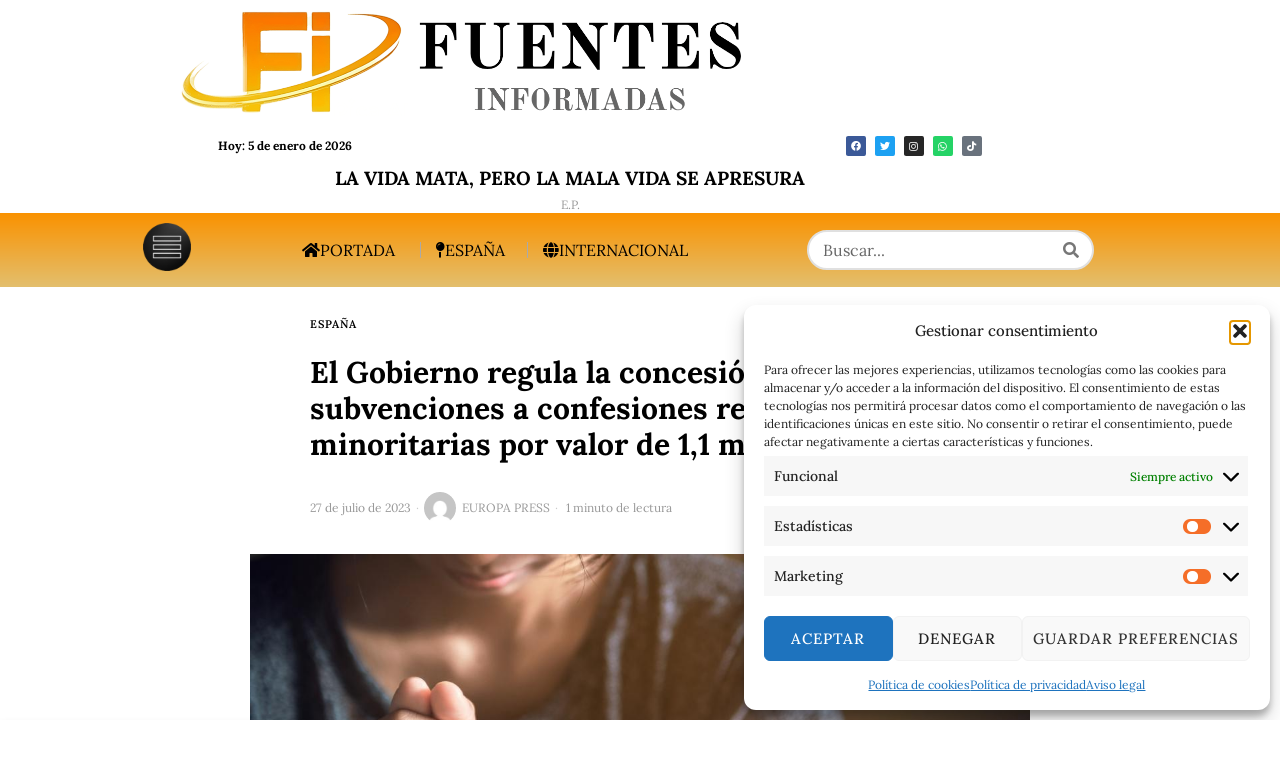

--- FILE ---
content_type: text/html; charset=UTF-8
request_url: https://fuentesinformadas.com/el-gobierno-regula-la-concesion-de-subvenciones-a-confesiones-religiosas-minoritarias-por-valor-de-11-millones
body_size: 34579
content:
<!DOCTYPE html>
<html lang="es" class="no-js">
<head>
	<meta charset="UTF-8">
	<meta name="viewport" content="width=device-width, initial-scale=1.0">
	<link rel="profile" href="https://gmpg.org/xfn/11">
    
	<!--[if lt IE 9]>
	<script src="https://fuentesinformadas.com/wp-content/themes/fox/js/html5.js"></script>
	<![endif]-->
    
    <script>
    document.addEventListener('DOMContentLoaded',function(){
        var fox56_async_css = document.querySelectorAll('link[media="fox56_async"],style[media="fox56_async"]')
        if ( ! fox56_async_css ) {
            return;
        }
        for( var link of fox56_async_css ) {
            link.setAttribute('media','all')
        }
    });
</script>
<meta name='robots' content='index, follow, max-image-preview:large, max-snippet:-1, max-video-preview:-1' />
	<style>img:is([sizes="auto" i], [sizes^="auto," i]) { contain-intrinsic-size: 3000px 1500px }</style>
	
	<!-- This site is optimized with the Yoast SEO plugin v26.3 - https://yoast.com/wordpress/plugins/seo/ -->
	<title>El Gobierno regula la concesión de subvenciones a confesiones religiosas minoritarias por valor de 1,1 millones</title>
	<link rel="canonical" href="https://fuentesinformadas.com/el-gobierno-regula-la-concesion-de-subvenciones-a-confesiones-religiosas-minoritarias-por-valor-de-11-millones" />
	<meta property="og:locale" content="es_ES" />
	<meta property="og:type" content="article" />
	<meta property="og:title" content="El Gobierno regula la concesión de subvenciones a confesiones religiosas minoritarias por valor de 1,1 millones" />
	<meta property="og:description" content="El Ministerio de la Presidencia, Relaciones con las Cortes y Memoria Democrática ha regulado la concesión directa de subvenciones a las confesiones religiosas minoritarias firmantes de acuerdos de cooperación con el Estado por valor de 1.170.623 euros, según publica este jueves el Boletín Oficial del Estado (BOE). El objetivo de la convocatoria de subvenciones a las federaciones de confesiones minoritarias firmantes de Acuerdos de cooperación con el Estado español es garantizar la realización de actuaciones de promoción de las condiciones necesarias para el ejercicio efectivo del derecho de la libertad religiosa. Las entidades beneficiarias serán la Federación de Entidades Religiosas" />
	<meta property="og:url" content="https://fuentesinformadas.com/el-gobierno-regula-la-concesion-de-subvenciones-a-confesiones-religiosas-minoritarias-por-valor-de-11-millones" />
	<meta property="og:site_name" content="FUENTES INFORMADAS" />
	<meta property="article:published_time" content="2023-07-27T15:17:00+00:00" />
	<meta property="article:modified_time" content="2023-09-20T01:05:55+00:00" />
	<meta property="og:image" content="https://fuentesinformadas.com/wp-content/uploads/2023/07/shutterstock_657051484.jpg" />
	<meta property="og:image:width" content="1170" />
	<meta property="og:image:height" content="658" />
	<meta property="og:image:type" content="image/jpeg" />
	<meta name="author" content="EUROPA PRESS" />
	<meta name="twitter:card" content="summary_large_image" />
	<meta name="twitter:creator" content="@F_informadas" />
	<meta name="twitter:site" content="@F_informadas" />
	<meta name="twitter:label1" content="Escrito por" />
	<meta name="twitter:data1" content="EUROPA PRESS" />
	<meta name="twitter:label2" content="Tiempo de lectura" />
	<meta name="twitter:data2" content="1 minuto" />
	<script type="application/ld+json" class="yoast-schema-graph">{"@context":"https://schema.org","@graph":[{"@type":"NewsArticle","@id":"https://fuentesinformadas.com/el-gobierno-regula-la-concesion-de-subvenciones-a-confesiones-religiosas-minoritarias-por-valor-de-11-millones#article","isPartOf":{"@id":"https://fuentesinformadas.com/el-gobierno-regula-la-concesion-de-subvenciones-a-confesiones-religiosas-minoritarias-por-valor-de-11-millones"},"author":{"name":"EUROPA PRESS","@id":"https://fuentesinformadas.com/#/schema/person/2c1176ef73f947fe1a643dc82c1ffd2b"},"headline":"El Gobierno regula la concesión de subvenciones a confesiones religiosas minoritarias por valor de 1,1 millones","datePublished":"2023-07-27T15:17:00+00:00","dateModified":"2023-09-20T01:05:55+00:00","mainEntityOfPage":{"@id":"https://fuentesinformadas.com/el-gobierno-regula-la-concesion-de-subvenciones-a-confesiones-religiosas-minoritarias-por-valor-de-11-millones"},"wordCount":214,"commentCount":0,"publisher":{"@id":"https://fuentesinformadas.com/#organization"},"image":{"@id":"https://fuentesinformadas.com/el-gobierno-regula-la-concesion-de-subvenciones-a-confesiones-religiosas-minoritarias-por-valor-de-11-millones#primaryimage"},"thumbnailUrl":"https://fuentesinformadas.com/wp-content/uploads/2023/07/shutterstock_657051484.jpg","articleSection":["España"],"inLanguage":"es","potentialAction":[{"@type":"CommentAction","name":"Comment","target":["https://fuentesinformadas.com/el-gobierno-regula-la-concesion-de-subvenciones-a-confesiones-religiosas-minoritarias-por-valor-de-11-millones#respond"]}]},{"@type":["WebPage","ItemPage"],"@id":"https://fuentesinformadas.com/el-gobierno-regula-la-concesion-de-subvenciones-a-confesiones-religiosas-minoritarias-por-valor-de-11-millones","url":"https://fuentesinformadas.com/el-gobierno-regula-la-concesion-de-subvenciones-a-confesiones-religiosas-minoritarias-por-valor-de-11-millones","name":"El Gobierno regula la concesión de subvenciones a confesiones religiosas minoritarias por valor de 1,1 millones","isPartOf":{"@id":"https://fuentesinformadas.com/#website"},"primaryImageOfPage":{"@id":"https://fuentesinformadas.com/el-gobierno-regula-la-concesion-de-subvenciones-a-confesiones-religiosas-minoritarias-por-valor-de-11-millones#primaryimage"},"image":{"@id":"https://fuentesinformadas.com/el-gobierno-regula-la-concesion-de-subvenciones-a-confesiones-religiosas-minoritarias-por-valor-de-11-millones#primaryimage"},"thumbnailUrl":"https://fuentesinformadas.com/wp-content/uploads/2023/07/shutterstock_657051484.jpg","datePublished":"2023-07-27T15:17:00+00:00","dateModified":"2023-09-20T01:05:55+00:00","breadcrumb":{"@id":"https://fuentesinformadas.com/el-gobierno-regula-la-concesion-de-subvenciones-a-confesiones-religiosas-minoritarias-por-valor-de-11-millones#breadcrumb"},"inLanguage":"es","potentialAction":[{"@type":"ReadAction","target":["https://fuentesinformadas.com/el-gobierno-regula-la-concesion-de-subvenciones-a-confesiones-religiosas-minoritarias-por-valor-de-11-millones"]}]},{"@type":"ImageObject","inLanguage":"es","@id":"https://fuentesinformadas.com/el-gobierno-regula-la-concesion-de-subvenciones-a-confesiones-religiosas-minoritarias-por-valor-de-11-millones#primaryimage","url":"https://fuentesinformadas.com/wp-content/uploads/2023/07/shutterstock_657051484.jpg","contentUrl":"https://fuentesinformadas.com/wp-content/uploads/2023/07/shutterstock_657051484.jpg","width":1170,"height":658,"caption":"Una mujer mostrando devoción. | Fuente: Europa Press"},{"@type":"BreadcrumbList","@id":"https://fuentesinformadas.com/el-gobierno-regula-la-concesion-de-subvenciones-a-confesiones-religiosas-minoritarias-por-valor-de-11-millones#breadcrumb","itemListElement":[{"@type":"ListItem","position":1,"name":"Home","item":"https://fuentesinformadas.com/"},{"@type":"ListItem","position":2,"name":"Latest","item":"https://fuentesinformadas.com/latest"},{"@type":"ListItem","position":3,"name":"El Gobierno regula la concesión de subvenciones a confesiones religiosas minoritarias por valor de 1,1 millones"}]},{"@type":"WebSite","@id":"https://fuentesinformadas.com/#website","url":"https://fuentesinformadas.com/","name":"Fuentes Informadas","description":"Periódico digital de España.","publisher":{"@id":"https://fuentesinformadas.com/#organization"},"potentialAction":[{"@type":"SearchAction","target":{"@type":"EntryPoint","urlTemplate":"https://fuentesinformadas.com/?s={search_term_string}"},"query-input":{"@type":"PropertyValueSpecification","valueRequired":true,"valueName":"search_term_string"}}],"inLanguage":"es"},{"@type":"Organization","@id":"https://fuentesinformadas.com/#organization","name":"Fuentes Informadas","url":"https://fuentesinformadas.com/","logo":{"@type":"ImageObject","inLanguage":"es","@id":"https://fuentesinformadas.com/#/schema/logo/image/","url":"https://fuentesinformadas.com/wp-content/uploads/2022/04/logo-FI-1.png","contentUrl":"https://fuentesinformadas.com/wp-content/uploads/2022/04/logo-FI-1.png","width":1413,"height":1412,"caption":"Fuentes Informadas"},"image":{"@id":"https://fuentesinformadas.com/#/schema/logo/image/"},"sameAs":["https://x.com/F_informadas"]},{"@type":"Person","@id":"https://fuentesinformadas.com/#/schema/person/2c1176ef73f947fe1a643dc82c1ffd2b","name":"EUROPA PRESS","image":{"@type":"ImageObject","inLanguage":"es","@id":"https://fuentesinformadas.com/#/schema/person/image/","url":"https://secure.gravatar.com/avatar/0d46293261904d7ec844512dd0497c83ddf9794cc95b9126c9f728d54617d0d3?s=96&d=mm&r=g","contentUrl":"https://secure.gravatar.com/avatar/0d46293261904d7ec844512dd0497c83ddf9794cc95b9126c9f728d54617d0d3?s=96&d=mm&r=g","caption":"EUROPA PRESS"}}]}</script>
	<!-- / Yoast SEO plugin. -->


<link rel='dns-prefetch' href='//www.googletagmanager.com' />
<link rel='dns-prefetch' href='//fonts.googleapis.com' />
<link rel='dns-prefetch' href='//pagead2.googlesyndication.com' />
<link rel='stylesheet' id='plugin-exchange-rates-widgets-css' href='https://fuentesinformadas.com/wp-content/plugins/exchange-rates/assets/css/public/style.css' media='all' />
<link rel='stylesheet' id='elementor-frontend-css' href='https://fuentesinformadas.com/wp-content/plugins/elementor/assets/css/frontend.min.css' media='all' />
<style id='elementor-frontend-inline-css'>
.elementor-kit-293{--e-global-color-primary:#DD9933;--e-global-color-secondary:#54595F;--e-global-color-text:#7A7A7A;--e-global-color-accent:#61CE70;--e-global-color-c375001:#4E4C4C;--e-global-color-1c3b283:#302E2E;--e-global-color-e82985d:#0E0E0E;--e-global-typography-primary-font-family:"Roboto";--e-global-typography-primary-font-weight:600;--e-global-typography-secondary-font-family:"Roboto Slab";--e-global-typography-secondary-font-weight:400;--e-global-typography-text-font-family:"Roboto";--e-global-typography-text-font-weight:400;--e-global-typography-accent-font-family:"Roboto";--e-global-typography-accent-font-size:20px;--e-global-typography-accent-font-weight:500;}.elementor-section.elementor-section-boxed > .elementor-container{max-width:1140px;}.e-con{--container-max-width:1140px;}.elementor-widget:not(:last-child){--kit-widget-spacing:20px;}.elementor-element{--widgets-spacing:20px 20px;--widgets-spacing-row:20px;--widgets-spacing-column:20px;}{}h1.entry-title{display:var(--page-title-display);}@media(max-width:1024px){.elementor-section.elementor-section-boxed > .elementor-container{max-width:1024px;}.e-con{--container-max-width:1024px;}}@media(max-width:767px){.elementor-section.elementor-section-boxed > .elementor-container{max-width:767px;}.e-con{--container-max-width:767px;}}
.elementor-46152 .elementor-element.elementor-element-32418fd > .elementor-container > .elementor-column > .elementor-widget-wrap{align-content:center;align-items:center;}.elementor-46152 .elementor-element.elementor-element-32418fd{padding:8px 0px 8px 0px;}.elementor-bc-flex-widget .elementor-46152 .elementor-element.elementor-element-826ffcb.elementor-column .elementor-widget-wrap{align-items:center;}.elementor-46152 .elementor-element.elementor-element-826ffcb.elementor-column.elementor-element[data-element_type="column"] > .elementor-widget-wrap.elementor-element-populated{align-content:center;align-items:center;}.elementor-46152 .elementor-element.elementor-element-826ffcb.elementor-column > .elementor-widget-wrap{justify-content:center;}.elementor-46152 .elementor-element.elementor-element-826ffcb > .elementor-element-populated{padding:0px 0px 0px 0px;}.elementor-46152 .elementor-element.elementor-element-b4c91f1{width:var( --container-widget-width, 69.297% );max-width:69.297%;--container-widget-width:69.297%;--container-widget-flex-grow:0;}.elementor-46152 .elementor-element.elementor-element-b4c91f1 .site-logo-image img{width:577px;}.elementor-bc-flex-widget .elementor-46152 .elementor-element.elementor-element-81842c0.elementor-column .elementor-widget-wrap{align-items:center;}.elementor-46152 .elementor-element.elementor-element-81842c0.elementor-column.elementor-element[data-element_type="column"] > .elementor-widget-wrap.elementor-element-populated{align-content:center;align-items:center;}.elementor-46152 .elementor-element.elementor-element-81842c0.elementor-column > .elementor-widget-wrap{justify-content:center;}.elementor-widget-text-editor{font-family:var( --e-global-typography-text-font-family ), Sans-serif;font-weight:var( --e-global-typography-text-font-weight );color:var( --e-global-color-text );}.elementor-widget-text-editor.elementor-drop-cap-view-stacked .elementor-drop-cap{background-color:var( --e-global-color-primary );}.elementor-widget-text-editor.elementor-drop-cap-view-framed .elementor-drop-cap, .elementor-widget-text-editor.elementor-drop-cap-view-default .elementor-drop-cap{color:var( --e-global-color-primary );border-color:var( --e-global-color-primary );}.elementor-46152 .elementor-element.elementor-element-1e7f86d{width:var( --container-widget-width, 29.474% );max-width:29.474%;--container-widget-width:29.474%;--container-widget-flex-grow:0;column-gap:22px;font-family:"Lora", Sans-serif;font-size:12px;font-weight:700;color:#000000;}.elementor-46152 .elementor-element.elementor-element-701e865.elementor-column > .elementor-widget-wrap{justify-content:flex-end;}.elementor-46152 .elementor-element.elementor-element-823fb98{--grid-template-columns:repeat(0, auto);text-align:center;width:var( --container-widget-width, 78.72% );max-width:78.72%;--container-widget-width:78.72%;--container-widget-flex-grow:0;--icon-size:10px;--grid-column-gap:5px;--grid-row-gap:0px;}.elementor-46152 .elementor-element.elementor-element-f46b7a4 > .elementor-container{text-align:center;}.elementor-46152 .elementor-element.elementor-element-f46b7a4{margin-top:-8px;margin-bottom:-8px;}.elementor-46152 .elementor-element.elementor-element-7907259{width:var( --container-widget-width, 103.034% );max-width:103.034%;--container-widget-width:103.034%;--container-widget-flex-grow:0;}.elementor-46152 .elementor-element.elementor-element-7907259 > .elementor-widget-container{margin:-2px -2px -2px -2px;}.elementor-46152 .elementor-element.elementor-element-7907259 .post-grid .grid-thumbnail + .grid-body{margin-top:0px;}.elementor-46152 .elementor-element.elementor-element-7907259 .post-grid .post-header-section + .post-header-section.post-item-title{margin-top:0px;}.elementor-46152 .elementor-element.elementor-element-7907259 .post-grid .component56.meta56 + .component56.title56{margin-top:0px;}.elementor-46152 .elementor-element.elementor-element-7907259 .post-grid .post-item-header + .post-item-excerpt, {margin-top:0px;}.elementor-46152 .elementor-element.elementor-element-7907259 .post-grid .post-header-section + .post-header-section.post-item-meta{margin-top:0px;}.elementor-46152 .elementor-element.elementor-element-7907259 .post-grid .post-item-header + .post-item-excerpt{margin-top:0px;}.elementor-46152 .elementor-element.elementor-element-7907259 .post-grid .component56 + .component56.excerpt56{margin-top:0px;}.elementor-46152 .elementor-element.elementor-element-7907259 .post-grid .post-item-excerpt + .post-item-meta{margin-top:0px;}.elementor-46152 .elementor-element.elementor-element-7907259 .post-grid .excerpt56 + .meta56{margin-top:0px;}.elementor-46152 .elementor-element.elementor-element-7907259 .post-grid .post-item-thumbnail{padding-left:0px;padding-right:0px;padding-top:0px;padding-bottom:0px;border-width:0px;}.elementor-46152 .elementor-element.elementor-element-7907259 .post-grid .post-item-title, .elementor-46152 .elementor-element.elementor-element-7907259 .post-grid .title56{font-family:"Lora", Sans-serif;font-size:19px;}.elementor-46152 .elementor-element.elementor-element-7907259 .post-grid .post-item-title a{color:#000000;}.elementor-46152 .elementor-element.elementor-element-7907259 .post-grid .title56 a{color:#000000;}.elementor-46152 .elementor-element.elementor-element-7907259 .post-grid .post-item-meta, .elementor-46152 .elementor-element.elementor-element-7907259 .post-grid .meta56{font-family:"Lora", Sans-serif;}.elementor-46152 .elementor-element.elementor-element-7907259 .post-standard .post-thumbnail+.post-standard-text-outer,.elementor-46152 .elementor-element.elementor-element-7907259 .post-standard .post-thumbnail+.post-content{margin-top:0px;}.elementor-46152 .elementor-element.elementor-element-7907259 .post-standard .post-header-section + .post-header-section.post-item-title{margin-top:0px;}.elementor-46152 .elementor-element.elementor-element-7907259 .post-standard .post-item-header+.post-item-excerpt{margin-top:0px;}.elementor-46152 .elementor-element.elementor-element-7907259 .post-standard .post-item-header + .post-item-meta{margin-top:0px;}.elementor-46152 .elementor-element.elementor-element-7907259 .post-standard .post-header{margin-bottom:0px;}.elementor-46152 .elementor-element.elementor-element-7907259 .post-standard .post-item-meta{color:#000000;}.elementor-46152 .elementor-element.elementor-element-7907259 .post-standard .meta56{color:#000000;}.elementor-46152 .elementor-element.elementor-element-7907259 .el-pagination{margin-top:60px;}.elementor-46152 .elementor-element.elementor-element-7907259 .el-pagination .page-numbers + .page-numbers{margin-left:2px;}.elementor-46152 .elementor-element.elementor-element-7907259 .el-pagination .page-numbers{width:24px;height:24px;border-radius:0px;border-width:0px;}.elementor-46152 .elementor-element.elementor-element-7907259 .live-indicator{color:#d0022c;}.elementor-46152 .elementor-element.elementor-element-7907259 .live-circle{background:#d0022c;}.elementor-46152 .elementor-element.elementor-element-575fe4f:not(.elementor-motion-effects-element-type-background), .elementor-46152 .elementor-element.elementor-element-575fe4f > .elementor-motion-effects-container > .elementor-motion-effects-layer{background-color:transparent;background-image:linear-gradient(180deg, #FA9200 0%, #E3BF6E 100%);}.elementor-46152 .elementor-element.elementor-element-575fe4f{transition:background 0.3s, border 0.3s, border-radius 0.3s, box-shadow 0.3s;}.elementor-46152 .elementor-element.elementor-element-575fe4f > .elementor-background-overlay{transition:background 0.3s, border-radius 0.3s, opacity 0.3s;}.elementor-46152 .elementor-element.elementor-element-350e7df{width:var( --container-widget-width, 18.344% );max-width:18.344%;--container-widget-width:18.344%;--container-widget-flex-grow:0;}.elementor-46152 .elementor-element.elementor-element-350e7df .image-icon{width:48px;}.elementor-46152 .elementor-element.elementor-element-350e7df > .elementor-widget-container > .el-button .btn-flexible{padding-left:24px;padding-right:24px;}.elementor-46152 .elementor-element.elementor-element-350e7df > .elementor-widget-container > .el-button > .el-btn{border-radius:3px;background:#EFEFEF00;border-width:0px;}.popup-has-size{width:400px;}.popup-content{padding:0px;}.elementor-46152 .elementor-element.elementor-element-350e7df > .elementor-widget-container > .el-button > .el-btn:hover{transform:translate(0, -4px);}.elementor-46152 .elementor-element.elementor-element-a6c6d24{width:var( --container-widget-width, 52.793% );max-width:52.793%;--container-widget-width:52.793%;--container-widget-flex-grow:0;align-self:center;}.elementor-46152 .elementor-element.elementor-element-a6c6d24 > .elementor-widget-container{margin:0px 100px 0px 0px;}.elementor-46152 .elementor-element.elementor-element-a6c6d24 > .elementor-widget-container > .el-nav > .nav-inner > div > ul.menu > li.menu-item-has-children > a:after{font-size:9px;}.elementor-46152 .elementor-element.elementor-element-a6c6d24 > .elementor-widget-container > .el-nav > .nav-inner > div > ul.menu > li.mega > a:after{font-size:9px;}.elementor-46152 .elementor-element.elementor-element-a6c6d24 > .elementor-widget-container > .el-nav > .nav-inner > div > ul.menu > li > a{text-transform:uppercase;font-style:normal;padding-left:19px;padding-right:19px;border-width:0px;}.elementor-46152 .elementor-element.elementor-element-a6c6d24 > .elementor-widget-container > .vnav > .nav-inner > div > ul.menu > li + li{margin-top:-0px;}.elementor-46152 .elementor-element.elementor-element-a6c6d24 > .elementor-widget-container > .hnav > .nav-inner > div > ul.menu > li > ul{width:180px;padding:10px;border-width:0px;border-color:#ffffff;}.elementor-46152 .elementor-element.elementor-element-a6c6d24 > .elementor-widget-container > .hnav > .nav-inner > div > ul.menu > li > ul > li > ul{width:180px;padding:10px;border-width:0px;border-color:#ffffff;}.elementor-46152 .elementor-element.elementor-element-a6c6d24 > .elementor-widget-container > .hnav > .nav-inner > div > ul.menu > li > ul > li > ul > li > ul{width:180px;padding:10px;border-width:0px;border-color:#ffffff;}.elementor-46152 .elementor-element.elementor-element-a6c6d24 > .elementor-widget-container > .el-nav > .nav-inner > div > ul.menu > li > ul{background:#ffffff;}.elementor-46152 .elementor-element.elementor-element-a6c6d24 > .elementor-widget-container > .el-nav > .nav-inner > div > ul.menu > li > ul > li > ul{background:#ffffff;}.elementor-46152 .elementor-element.elementor-element-a6c6d24 > .elementor-widget-container > .el-nav > .nav-inner > div > ul.menu > li > ul > li > ul > li > ul{background:#ffffff;}.elementor-46152 .elementor-element.elementor-element-a6c6d24 > .elementor-widget-container > .el-nav > .nav-inner > div > ul.menu >li > ul > li > a{padding-left:10px;padding-right:10px;}.elementor-46152 .elementor-element.elementor-element-a6c6d24 > .elementor-widget-container > .el-nav > .nav-inner > div > ul.menu >li > ul > li > ul > li > a{padding-left:10px;padding-right:10px;}.elementor-46152 .elementor-element.elementor-element-a6c6d24 > .elementor-widget-container > .el-nav > .nav-inner > div > ul.menu >li > ul > li + li{border-top-width:0px;}.elementor-46152 .elementor-element.elementor-element-a6c6d24 > .elementor-widget-container > .el-nav > .nav-inner > div > ul.menu >li > ul > li > ul > li + li{border-top-width:0px;}.elementor-46152 .elementor-element.elementor-element-9e2eb59{width:var( --container-widget-width, 25.623% );max-width:25.623%;--container-widget-width:25.623%;--container-widget-flex-grow:0;align-self:center;}.elementor-46152 .elementor-element.elementor-element-9e2eb59 .el-searchform .search-field{height:40px;border-width:2px;border-radius:50px;}.elementor-46152 .elementor-element.elementor-element-9e2eb59 .searchform-minimal-inline-dropdown .submit{width:40px;height:40px;line-height:40px;border-radius:0 50px 50px 0;}.elementor-46152 .elementor-element.elementor-element-9e2eb59 .search-hit-btn{font-size:16px;width:44px;height:44px;line-height:44px;}.elementor-46152 .elementor-element.elementor-element-8095fe7{width:var( --container-widget-width, 18.344% );max-width:18.344%;--container-widget-width:18.344%;--container-widget-flex-grow:0;}.elementor-46152 .elementor-element.elementor-element-8095fe7 .image-icon{width:48px;}.elementor-46152 .elementor-element.elementor-element-8095fe7 > .elementor-widget-container > .el-button .btn-fixed{width:50px;height:50px;}.elementor-46152 .elementor-element.elementor-element-8095fe7 > .elementor-widget-container > .el-button > .el-btn{border-radius:3px;background:#EFEFEF00;border-width:0px;}.elementor-46152 .elementor-element.elementor-element-8095fe7 > .elementor-widget-container > .el-button > .el-btn:hover{transform:translate(0, -4px);}.elementor-46152 .elementor-element.elementor-element-7dcd9c0 .el-searchform .search-field{height:40px;border-width:1px;border-radius:0px;}.elementor-46152 .elementor-element.elementor-element-7dcd9c0 .searchform-minimal-inline-dropdown .submit{width:40px;height:40px;line-height:40px;border-radius:0 0px 0px 0;}.elementor-46152 .elementor-element.elementor-element-7dcd9c0 .search-hit-btn{font-size:16px;width:44px;height:44px;line-height:44px;}:root{--page-title-display:none;}@media(max-width:1024px){.elementor-46152 .elementor-element.elementor-element-b4c91f1 .site-logo-image img{width:280px;}.elementor-46152 .elementor-element.elementor-element-1e7f86d{width:var( --container-widget-width, 179.891px );max-width:179.891px;--container-widget-width:179.891px;--container-widget-flex-grow:0;}.elementor-46152 .elementor-element.elementor-element-350e7df{width:var( --container-widget-width, 92.962px );max-width:92.962px;--container-widget-width:92.962px;--container-widget-flex-grow:0;}.elementor-46152 .elementor-element.elementor-element-a6c6d24{width:var( --container-widget-width, 449.417px );max-width:449.417px;--container-widget-width:449.417px;--container-widget-flex-grow:0;}.elementor-46152 .elementor-element.elementor-element-a6c6d24 > .elementor-widget-container{margin:0px 0px 0px 0px;}.elementor-46152 .elementor-element.elementor-element-a6c6d24 > .elementor-widget-container > .el-nav > .nav-inner > div > ul.menu > li > a{font-size:15px;line-height:0.8em;letter-spacing:1.6px;padding-left:18px;padding-right:18px;border-width:0px;}.elementor-46152 .elementor-element.elementor-element-a6c6d24 > .elementor-widget-container > .vnav > .nav-inner > div > ul.menu > li + li{margin-top:-0px;}.elementor-46152 .elementor-element.elementor-element-9e2eb59{width:var( --container-widget-width, 126.097px );max-width:126.097px;--container-widget-width:126.097px;--container-widget-flex-grow:0;align-self:center;}.elementor-46152 .elementor-element.elementor-element-9e2eb59 .el-searchform .search-field{border-width:2px;border-radius:29px;}.elementor-46152 .elementor-element.elementor-element-9e2eb59 .searchform-minimal-inline-dropdown .submit{border-radius:0 29px 29px 0;}.elementor-46152 .elementor-element.elementor-element-8095fe7{width:var( --container-widget-width, 92.962px );max-width:92.962px;--container-widget-width:92.962px;--container-widget-flex-grow:0;}}@media(max-width:767px){.elementor-46152 .elementor-element.elementor-element-32418fd{padding:0px 0px 0px 0px;}.elementor-46152 .elementor-element.elementor-element-826ffcb{width:60%;}.elementor-46152 .elementor-element.elementor-element-b4c91f1{width:var( --container-widget-width, 277.344px );max-width:277.344px;--container-widget-width:277.344px;--container-widget-flex-grow:0;}.elementor-46152 .elementor-element.elementor-element-b4c91f1 .site-logo-image img{width:1019px;}.elementor-bc-flex-widget .elementor-46152 .elementor-element.elementor-element-81842c0.elementor-column .elementor-widget-wrap{align-items:center;}.elementor-46152 .elementor-element.elementor-element-81842c0.elementor-column.elementor-element[data-element_type="column"] > .elementor-widget-wrap.elementor-element-populated{align-content:center;align-items:center;}.elementor-46152 .elementor-element.elementor-element-81842c0.elementor-column > .elementor-widget-wrap{justify-content:center;}.elementor-46152 .elementor-element.elementor-element-1e7f86d{width:var( --container-widget-width, 150.891px );max-width:150.891px;--container-widget-width:150.891px;--container-widget-flex-grow:0;}.elementor-46152 .elementor-element.elementor-element-823fb98{text-align:right;width:var( --container-widget-width, 75px );max-width:75px;--container-widget-width:75px;--container-widget-flex-grow:0;--icon-size:6px;--grid-column-gap:1px;--grid-row-gap:3px;}.elementor-46152 .elementor-element.elementor-element-350e7df{width:var( --container-widget-width, 44.96px );max-width:44.96px;--container-widget-width:44.96px;--container-widget-flex-grow:0;}.elementor-46152 .elementor-element.elementor-element-350e7df .image-icon{width:33px;}.elementor-46152 .elementor-element.elementor-element-a6c6d24{width:var( --container-widget-width, 350.097px );max-width:350.097px;--container-widget-width:350.097px;--container-widget-flex-grow:0;}.elementor-46152 .elementor-element.elementor-element-a6c6d24 > .elementor-widget-container > .el-nav > .nav-inner > div > ul.menu > li > a{padding-left:6px;padding-right:6px;}.elementor-46152 .elementor-element.elementor-element-9e2eb59{width:var( --container-widget-width, 51.333px );max-width:51.333px;--container-widget-width:51.333px;--container-widget-flex-grow:0;}.elementor-46152 .elementor-element.elementor-element-8095fe7{width:var( --container-widget-width, 134.936px );max-width:134.936px;--container-widget-width:134.936px;--container-widget-flex-grow:0;align-self:center;}.elementor-46152 .elementor-element.elementor-element-8095fe7 > .elementor-widget-container{margin:0px 100px 0px 0px;}.elementor-46152 .elementor-element.elementor-element-8095fe7 .image-icon{width:30px;}.elementor-46152 .elementor-element.elementor-element-8095fe7 > .elementor-widget-container > .el-button .btn-fixed{width:52px;height:52px;}.elementor-46152 .elementor-element.elementor-element-8095fe7 > .elementor-widget-container > .el-button > .el-btn{border-radius:0px;}.popup-has-size{width:197px;}.popup-content{padding:23px;}.elementor-46152 .elementor-element.elementor-element-7dcd9c0{width:var( --container-widget-width, 186.293px );max-width:186.293px;--container-widget-width:186.293px;--container-widget-flex-grow:0;align-self:center;}.elementor-46152 .elementor-element.elementor-element-7dcd9c0 .el-searchform .search-field{border-width:2px;border-radius:46px;}.elementor-46152 .elementor-element.elementor-element-7dcd9c0 .searchform-minimal-inline-dropdown .submit{border-radius:0 46px 46px 0;}}
.elementor-widget-divider{--divider-color:var( --e-global-color-secondary );}.elementor-widget-divider .elementor-divider__text{color:var( --e-global-color-secondary );font-family:var( --e-global-typography-secondary-font-family ), Sans-serif;font-weight:var( --e-global-typography-secondary-font-weight );}.elementor-widget-divider.elementor-view-stacked .elementor-icon{background-color:var( --e-global-color-secondary );}.elementor-widget-divider.elementor-view-framed .elementor-icon, .elementor-widget-divider.elementor-view-default .elementor-icon{color:var( --e-global-color-secondary );border-color:var( --e-global-color-secondary );}.elementor-widget-divider.elementor-view-framed .elementor-icon, .elementor-widget-divider.elementor-view-default .elementor-icon svg{fill:var( --e-global-color-secondary );}.elementor-46153 .elementor-element.elementor-element-9199d55{--divider-border-style:double;--divider-color:#BCBCBC;--divider-border-width:3px;}.elementor-46153 .elementor-element.elementor-element-9199d55 .elementor-divider-separator{width:100%;}.elementor-46153 .elementor-element.elementor-element-9199d55 .elementor-divider{padding-block-start:8px;padding-block-end:8px;}.elementor-46153 .elementor-element.elementor-element-e62be39{padding:0px 0px 10px 0px;}.elementor-46153 .elementor-element.elementor-element-4a7e175 .heading-title-main{font-family:"Lora", Sans-serif;font-size:13px;font-weight:700;text-transform:uppercase;}.elementor-46153 .elementor-element.elementor-element-4a7e175 .heading-section+.heading-section{margin-top:8px;}.elementor-46153 .elementor-element.elementor-element-4a7e175 .heading-image-main{width:50px;}.elementor-46153 .elementor-element.elementor-element-30bc62b .site-logo-image img{width:200px;}.elementor-widget-text-editor{font-family:var( --e-global-typography-text-font-family ), Sans-serif;font-weight:var( --e-global-typography-text-font-weight );color:var( --e-global-color-text );}.elementor-widget-text-editor.elementor-drop-cap-view-stacked .elementor-drop-cap{background-color:var( --e-global-color-primary );}.elementor-widget-text-editor.elementor-drop-cap-view-framed .elementor-drop-cap, .elementor-widget-text-editor.elementor-drop-cap-view-default .elementor-drop-cap{color:var( --e-global-color-primary );border-color:var( --e-global-color-primary );}.elementor-46153 .elementor-element.elementor-element-cc54112{text-align:start;font-family:"Lora", Sans-serif;font-size:1px;font-weight:300;text-shadow:0px 0px 0px rgba(0,0,0,0.3);color:#000000;}.elementor-46153 .elementor-element.elementor-element-37380e7 > .elementor-widget-wrap > .elementor-widget:not(.elementor-widget__width-auto):not(.elementor-widget__width-initial):not(:last-child):not(.elementor-absolute){--kit-widget-spacing:10px;}.elementor-46153 .elementor-element.elementor-element-85b41d2 .heading-title-main{font-family:"Lora", Sans-serif;font-size:13px;font-weight:700;text-transform:uppercase;}.elementor-46153 .elementor-element.elementor-element-85b41d2 .heading-section+.heading-section{margin-top:8px;}.elementor-46153 .elementor-element.elementor-element-85b41d2 .heading-image-main{width:50px;}.elementor-46153 .elementor-element.elementor-element-9d22df4 > .elementor-widget-container > .el-nav > .nav-inner > div > ul.menu > li.menu-item-has-children > a:after{font-size:14px;}.elementor-46153 .elementor-element.elementor-element-9d22df4 > .elementor-widget-container > .el-nav > .nav-inner > div > ul.menu > li.mega > a:after{font-size:14px;}.elementor-46153 .elementor-element.elementor-element-9d22df4 > .elementor-widget-container > .el-nav > .nav-inner > div > ul.menu > li > a{font-family:"Lora", Sans-serif;font-size:13px;font-weight:400;line-height:26px;letter-spacing:0px;padding-left:0px;padding-right:0px;color:#000000;border-width:0px;}.elementor-46153 .elementor-element.elementor-element-9d22df4 > .elementor-widget-container > .vnav > .nav-inner > div > ul.menu > li + li{margin-top:-0px;border-width:0px;}.elementor-46153 .elementor-element.elementor-element-9d22df4 > .elementor-widget-container > .el-nav > .nav-inner > div > ul.menu > li:hover > a{color:#555555;}.elementor-46153 .elementor-element.elementor-element-9d22df4 > .elementor-widget-container > .hnav > .nav-inner > div > ul.menu > li > ul{padding:10px;}.elementor-46153 .elementor-element.elementor-element-9d22df4 > .elementor-widget-container > .hnav > .nav-inner > div > ul.menu > li > ul > li > ul{padding:10px;}.elementor-46153 .elementor-element.elementor-element-9d22df4 > .elementor-widget-container > .hnav > .nav-inner > div > ul.menu > li > ul > li > ul > li > ul{padding:10px;}.elementor-46153 .elementor-element.elementor-element-9d22df4 > .elementor-widget-container > .el-nav > .nav-inner > div > ul.menu > li > ul{background:#ffffff;}.elementor-46153 .elementor-element.elementor-element-9d22df4 > .elementor-widget-container > .el-nav > .nav-inner > div > ul.menu > li > ul > li > ul{background:#ffffff;}.elementor-46153 .elementor-element.elementor-element-9d22df4 > .elementor-widget-container > .el-nav > .nav-inner > div > ul.menu > li > ul > li > ul > li > ul{background:#ffffff;}.elementor-46153 .elementor-element.elementor-element-9d22df4 > .elementor-widget-container > .el-nav > .nav-inner > div > ul.menu >li > ul > li > a{padding-left:10px;padding-right:10px;}.elementor-46153 .elementor-element.elementor-element-9d22df4 > .elementor-widget-container > .el-nav > .nav-inner > div > ul.menu >li > ul > li > ul > li > a{padding-left:10px;padding-right:10px;}.elementor-46153 .elementor-element.elementor-element-9d22df4 > .elementor-widget-container > .el-nav > .nav-inner > div > ul.menu >li > ul > li + li{border-top-width:0px;}.elementor-46153 .elementor-element.elementor-element-9d22df4 > .elementor-widget-container > .el-nav > .nav-inner > div > ul.menu >li > ul > li > ul > li + li{border-top-width:0px;}.elementor-46153 .elementor-element.elementor-element-ebbaeba .heading-title-main{font-family:"Lora", Sans-serif;font-size:13px;font-weight:700;text-transform:uppercase;}.elementor-46153 .elementor-element.elementor-element-ebbaeba .heading-section+.heading-section{margin-top:8px;}.elementor-46153 .elementor-element.elementor-element-ebbaeba .heading-image-main{width:50px;}.elementor-46153 .elementor-element.elementor-element-cd897fa > .elementor-widget-container > .el-nav > .nav-inner > div > ul.menu > li.menu-item-has-children > a:after{font-size:14px;}.elementor-46153 .elementor-element.elementor-element-cd897fa > .elementor-widget-container > .el-nav > .nav-inner > div > ul.menu > li.mega > a:after{font-size:14px;}.elementor-46153 .elementor-element.elementor-element-cd897fa > .elementor-widget-container > .el-nav > .nav-inner > div > ul.menu > li > a{font-family:"Lora", Sans-serif;font-size:13px;font-weight:400;line-height:26px;letter-spacing:0px;padding-left:0px;padding-right:0px;color:#000000;border-width:0px;}.elementor-46153 .elementor-element.elementor-element-cd897fa > .elementor-widget-container > .vnav > .nav-inner > div > ul.menu > li + li{margin-top:-0px;border-width:0px;}.elementor-46153 .elementor-element.elementor-element-cd897fa > .elementor-widget-container > .el-nav > .nav-inner > div > ul.menu > li:hover > a{color:#555555;}.elementor-46153 .elementor-element.elementor-element-cd897fa > .elementor-widget-container > .hnav > .nav-inner > div > ul.menu > li > ul{padding:10px;}.elementor-46153 .elementor-element.elementor-element-cd897fa > .elementor-widget-container > .hnav > .nav-inner > div > ul.menu > li > ul > li > ul{padding:10px;}.elementor-46153 .elementor-element.elementor-element-cd897fa > .elementor-widget-container > .hnav > .nav-inner > div > ul.menu > li > ul > li > ul > li > ul{padding:10px;}.elementor-46153 .elementor-element.elementor-element-cd897fa > .elementor-widget-container > .el-nav > .nav-inner > div > ul.menu > li > ul{background:#ffffff;}.elementor-46153 .elementor-element.elementor-element-cd897fa > .elementor-widget-container > .el-nav > .nav-inner > div > ul.menu > li > ul > li > ul{background:#ffffff;}.elementor-46153 .elementor-element.elementor-element-cd897fa > .elementor-widget-container > .el-nav > .nav-inner > div > ul.menu > li > ul > li > ul > li > ul{background:#ffffff;}.elementor-46153 .elementor-element.elementor-element-cd897fa > .elementor-widget-container > .el-nav > .nav-inner > div > ul.menu >li > ul > li > a{padding-left:10px;padding-right:10px;}.elementor-46153 .elementor-element.elementor-element-cd897fa > .elementor-widget-container > .el-nav > .nav-inner > div > ul.menu >li > ul > li > ul > li > a{padding-left:10px;padding-right:10px;}.elementor-46153 .elementor-element.elementor-element-cd897fa > .elementor-widget-container > .el-nav > .nav-inner > div > ul.menu >li > ul > li + li{border-top-width:0px;}.elementor-46153 .elementor-element.elementor-element-cd897fa > .elementor-widget-container > .el-nav > .nav-inner > div > ul.menu >li > ul > li > ul > li + li{border-top-width:0px;}.elementor-widget-icon-box.elementor-view-stacked .elementor-icon{background-color:var( --e-global-color-primary );}.elementor-widget-icon-box.elementor-view-framed .elementor-icon, .elementor-widget-icon-box.elementor-view-default .elementor-icon{fill:var( --e-global-color-primary );color:var( --e-global-color-primary );border-color:var( --e-global-color-primary );}.elementor-widget-icon-box .elementor-icon-box-title, .elementor-widget-icon-box .elementor-icon-box-title a{font-family:var( --e-global-typography-primary-font-family ), Sans-serif;font-weight:var( --e-global-typography-primary-font-weight );}.elementor-widget-icon-box .elementor-icon-box-title{color:var( --e-global-color-primary );}.elementor-widget-icon-box:has(:hover) .elementor-icon-box-title,
					 .elementor-widget-icon-box:has(:focus) .elementor-icon-box-title{color:var( --e-global-color-primary );}.elementor-widget-icon-box .elementor-icon-box-description{font-family:var( --e-global-typography-text-font-family ), Sans-serif;font-weight:var( --e-global-typography-text-font-weight );color:var( --e-global-color-text );}.elementor-46153 .elementor-element.elementor-element-53d41bd .elementor-icon-box-wrapper{align-items:start;text-align:start;gap:15px;}.elementor-46153 .elementor-element.elementor-element-53d41bd .elementor-icon-box-title{margin-block-end:0px;color:#000000;}.elementor-46153 .elementor-element.elementor-element-53d41bd.elementor-view-stacked .elementor-icon{background-color:#000000;}.elementor-46153 .elementor-element.elementor-element-53d41bd.elementor-view-framed .elementor-icon, .elementor-46153 .elementor-element.elementor-element-53d41bd.elementor-view-default .elementor-icon{fill:#000000;color:#000000;border-color:#000000;}.elementor-46153 .elementor-element.elementor-element-53d41bd .elementor-icon{font-size:30px;}.elementor-46153 .elementor-element.elementor-element-9b2a74c .elementor-icon-box-wrapper{align-items:start;text-align:start;gap:15px;}.elementor-46153 .elementor-element.elementor-element-9b2a74c .elementor-icon-box-title{margin-block-end:0px;color:#000000;}.elementor-46153 .elementor-element.elementor-element-9b2a74c.elementor-view-stacked .elementor-icon{background-color:#000000;}.elementor-46153 .elementor-element.elementor-element-9b2a74c.elementor-view-framed .elementor-icon, .elementor-46153 .elementor-element.elementor-element-9b2a74c.elementor-view-default .elementor-icon{fill:#000000;color:#000000;border-color:#000000;}.elementor-46153 .elementor-element.elementor-element-9b2a74c .elementor-icon{font-size:30px;}.elementor-46153 .elementor-element.elementor-element-181f770.elementor-column > .elementor-widget-wrap{justify-content:center;}.elementor-46153 .elementor-element.elementor-element-eaf0ee7{--divider-border-style:solid;--divider-color:#D0D0D0;--divider-border-width:1px;}.elementor-46153 .elementor-element.elementor-element-eaf0ee7 .elementor-divider-separator{width:100%;}.elementor-46153 .elementor-element.elementor-element-eaf0ee7 .elementor-divider{padding-block-start:0px;padding-block-end:0px;}.elementor-46153 .elementor-element.elementor-element-ba97a9f{padding:0px 0px 10px 0px;}.elementor-46153 .elementor-element.elementor-element-7c3e29c{margin:0px 0px calc(var(--kit-widget-spacing, 0px) + 0px) 0px;text-align:center;font-family:"Helvetica", Sans-serif;font-size:12px;font-weight:400;color:#AAAAAA;}.elementor-46153 .elementor-element.elementor-element-7c3e29c a{color:#717171;}.elementor-46153 .elementor-element.elementor-element-7c3e29c a:hover, .elementor-46153 .elementor-element.elementor-element-7c3e29c a:focus{color:#313131;}@media(min-width:768px){.elementor-46153 .elementor-element.elementor-element-6dc0089{width:25%;}.elementor-46153 .elementor-element.elementor-element-37380e7{width:25%;}.elementor-46153 .elementor-element.elementor-element-788e0f5{width:25%;}.elementor-46153 .elementor-element.elementor-element-7217df7{width:25%;}}@media(max-width:767px){.elementor-46153 .elementor-element.elementor-element-0f1c01b{width:100%;}.elementor-46153 .elementor-element.elementor-element-37380e7{width:50%;}}
.elementor-46154 .elementor-element.elementor-element-4ff3a25{padding:0px 0px 0px 0px;}.elementor-46154 .elementor-element.elementor-element-7a037f5 > .elementor-widget-wrap > .elementor-widget:not(.elementor-widget__width-auto):not(.elementor-widget__width-initial):not(:last-child):not(.elementor-absolute){--kit-widget-spacing:10px;}.elementor-46154 .elementor-element.elementor-element-8e1da77 .site-logo-image img{width:180px;}.elementor-widget-divider{--divider-color:var( --e-global-color-secondary );}.elementor-widget-divider .elementor-divider__text{color:var( --e-global-color-secondary );font-family:var( --e-global-typography-secondary-font-family ), Sans-serif;font-weight:var( --e-global-typography-secondary-font-weight );}.elementor-widget-divider.elementor-view-stacked .elementor-icon{background-color:var( --e-global-color-secondary );}.elementor-widget-divider.elementor-view-framed .elementor-icon, .elementor-widget-divider.elementor-view-default .elementor-icon{color:var( --e-global-color-secondary );border-color:var( --e-global-color-secondary );}.elementor-widget-divider.elementor-view-framed .elementor-icon, .elementor-widget-divider.elementor-view-default .elementor-icon svg{fill:var( --e-global-color-secondary );}.elementor-46154 .elementor-element.elementor-element-b7db764{--divider-border-style:solid;--divider-color:#E0E0E0;--divider-border-width:1px;}.elementor-46154 .elementor-element.elementor-element-b7db764 .elementor-divider-separator{width:100%;}.elementor-46154 .elementor-element.elementor-element-b7db764 .elementor-divider{padding-block-start:6px;padding-block-end:6px;}.elementor-46154 .elementor-element.elementor-element-254dfb4 > .elementor-widget-container > .el-nav > .nav-inner > div > ul.menu > li.menu-item-has-children > a:after{font-size:14px;}.elementor-46154 .elementor-element.elementor-element-254dfb4 > .elementor-widget-container > .el-nav > .nav-inner > div > ul.menu > li.mega > a:after{font-size:14px;}.elementor-46154 .elementor-element.elementor-element-254dfb4 > .elementor-widget-container > .el-nav > .nav-inner > div > ul.menu > li > a{font-family:"Lora", Sans-serif;font-size:14px;font-weight:700;line-height:32px;letter-spacing:0px;padding-left:0px;padding-right:0px;}.elementor-46154 .elementor-element.elementor-element-254dfb4 > .elementor-widget-container > .vnav > .nav-inner > div > ul.menu > li + li{border-color:#E0E0E0;}.elementor-46154 .elementor-element.elementor-element-254dfb4 > .elementor-widget-container > .hnav > .nav-inner > div > ul.menu > li > ul{padding:10px;}.elementor-46154 .elementor-element.elementor-element-254dfb4 > .elementor-widget-container > .hnav > .nav-inner > div > ul.menu > li > ul > li > ul{padding:10px;}.elementor-46154 .elementor-element.elementor-element-254dfb4 > .elementor-widget-container > .hnav > .nav-inner > div > ul.menu > li > ul > li > ul > li > ul{padding:10px;}.elementor-46154 .elementor-element.elementor-element-254dfb4 > .elementor-widget-container > .el-nav > .nav-inner > div > ul.menu > li > ul{background:#ffffff;}.elementor-46154 .elementor-element.elementor-element-254dfb4 > .elementor-widget-container > .el-nav > .nav-inner > div > ul.menu > li > ul > li > ul{background:#ffffff;}.elementor-46154 .elementor-element.elementor-element-254dfb4 > .elementor-widget-container > .el-nav > .nav-inner > div > ul.menu > li > ul > li > ul > li > ul{background:#ffffff;}.elementor-46154 .elementor-element.elementor-element-254dfb4 > .elementor-widget-container > .el-nav > .nav-inner > div > ul.menu >li > ul > li > a{padding-left:10px;padding-right:10px;}.elementor-46154 .elementor-element.elementor-element-254dfb4 > .elementor-widget-container > .el-nav > .nav-inner > div > ul.menu >li > ul > li > ul > li > a{padding-left:10px;padding-right:10px;}.elementor-46154 .elementor-element.elementor-element-254dfb4 > .elementor-widget-container > .el-nav > .nav-inner > div > ul.menu >li > ul > li > a, .elementor-46154 .elementor-element.elementor-element-254dfb4 > .elementor-widget-container > .el-nav > .nav-inner > div > ul.menu >li > ul > li > ul > li > a, .elementor-46154 .elementor-element.elementor-element-254dfb4 > .elementor-widget-container > .el-nav > .nav-inner > div > ul.menu >li > ul > li > article .post-nav-item-title{font-family:"Lora", Sans-serif;font-size:12px;font-weight:400;line-height:24px;}.elementor-46154 .elementor-element.elementor-element-254dfb4 > .elementor-widget-container > .el-nav > .nav-inner > div > ul.menu >li > ul > li + li{border-top-width:0px;}.elementor-46154 .elementor-element.elementor-element-254dfb4 > .elementor-widget-container > .el-nav > .nav-inner > div > ul.menu >li > ul > li > ul > li + li{border-top-width:0px;}.elementor-46154 .elementor-element.elementor-element-20e54fb{--divider-border-style:solid;--divider-color:#E0E0E0;--divider-border-width:1px;}.elementor-46154 .elementor-element.elementor-element-20e54fb .elementor-divider-separator{width:100%;}.elementor-46154 .elementor-element.elementor-element-20e54fb .elementor-divider{padding-block-start:6px;padding-block-end:6px;}.elementor-46154 .elementor-element.elementor-element-e686750{--grid-template-columns:repeat(0, auto);text-align:center;width:auto;max-width:auto;margin:0px 0px calc(var(--kit-widget-spacing, 0px) + 0px) 8px;--icon-size:16px;--grid-column-gap:10px;--grid-row-gap:0px;}.elementor-46154 .elementor-element.elementor-element-e686750 .elementor-social-icon{--icon-padding:0em;}@media(max-width:1024px){.elementor-46154 .elementor-element.elementor-element-e686750{--grid-column-gap:5px;}}
</style>
<link rel='stylesheet' id='swiper-css' href='https://fuentesinformadas.com/wp-content/plugins/elementor/assets/lib/swiper/v8/css/swiper.min.css' media='all' />
<link rel='stylesheet' id='fox-elementor-css' href='https://fuentesinformadas.com/wp-content/plugins/fox-framework/css/framework.css' media='all' />
<link rel='stylesheet' id='fox-v55-css' href='https://fuentesinformadas.com/wp-content/plugins/fox-framework/css/v55.css' media='all' />
<link rel='stylesheet' id='wp-block-library-css' href='https://fuentesinformadas.com/wp-includes/css/dist/block-library/style.min.css' media='all' />
<style id='classic-theme-styles-inline-css'>
/*! This file is auto-generated */
.wp-block-button__link{color:#fff;background-color:#32373c;border-radius:9999px;box-shadow:none;text-decoration:none;padding:calc(.667em + 2px) calc(1.333em + 2px);font-size:1.125em}.wp-block-file__button{background:#32373c;color:#fff;text-decoration:none}
</style>
<link rel='stylesheet' id='h5ap-audioplayer-style-css' href='https://fuentesinformadas.com/wp-content/plugins/html5-audio-player/build/blocks/audioplayer/view.css' media='all' />
<link rel='stylesheet' id='bplugins-plyrio-css' href='https://fuentesinformadas.com/wp-content/plugins/html5-audio-player/assets/css/plyr-v3.7.2.css' media='all' />
<link rel='stylesheet' id='h5ap-radio-player-style-css' href='https://fuentesinformadas.com/wp-content/plugins/html5-audio-player/build/blocks/radio-player/view.css' media='all' />
<style id='global-styles-inline-css'>
:root{--wp--preset--aspect-ratio--square: 1;--wp--preset--aspect-ratio--4-3: 4/3;--wp--preset--aspect-ratio--3-4: 3/4;--wp--preset--aspect-ratio--3-2: 3/2;--wp--preset--aspect-ratio--2-3: 2/3;--wp--preset--aspect-ratio--16-9: 16/9;--wp--preset--aspect-ratio--9-16: 9/16;--wp--preset--color--black: #000000;--wp--preset--color--cyan-bluish-gray: #abb8c3;--wp--preset--color--white: #ffffff;--wp--preset--color--pale-pink: #f78da7;--wp--preset--color--vivid-red: #cf2e2e;--wp--preset--color--luminous-vivid-orange: #ff6900;--wp--preset--color--luminous-vivid-amber: #fcb900;--wp--preset--color--light-green-cyan: #7bdcb5;--wp--preset--color--vivid-green-cyan: #00d084;--wp--preset--color--pale-cyan-blue: #8ed1fc;--wp--preset--color--vivid-cyan-blue: #0693e3;--wp--preset--color--vivid-purple: #9b51e0;--wp--preset--gradient--vivid-cyan-blue-to-vivid-purple: linear-gradient(135deg,rgba(6,147,227,1) 0%,rgb(155,81,224) 100%);--wp--preset--gradient--light-green-cyan-to-vivid-green-cyan: linear-gradient(135deg,rgb(122,220,180) 0%,rgb(0,208,130) 100%);--wp--preset--gradient--luminous-vivid-amber-to-luminous-vivid-orange: linear-gradient(135deg,rgba(252,185,0,1) 0%,rgba(255,105,0,1) 100%);--wp--preset--gradient--luminous-vivid-orange-to-vivid-red: linear-gradient(135deg,rgba(255,105,0,1) 0%,rgb(207,46,46) 100%);--wp--preset--gradient--very-light-gray-to-cyan-bluish-gray: linear-gradient(135deg,rgb(238,238,238) 0%,rgb(169,184,195) 100%);--wp--preset--gradient--cool-to-warm-spectrum: linear-gradient(135deg,rgb(74,234,220) 0%,rgb(151,120,209) 20%,rgb(207,42,186) 40%,rgb(238,44,130) 60%,rgb(251,105,98) 80%,rgb(254,248,76) 100%);--wp--preset--gradient--blush-light-purple: linear-gradient(135deg,rgb(255,206,236) 0%,rgb(152,150,240) 100%);--wp--preset--gradient--blush-bordeaux: linear-gradient(135deg,rgb(254,205,165) 0%,rgb(254,45,45) 50%,rgb(107,0,62) 100%);--wp--preset--gradient--luminous-dusk: linear-gradient(135deg,rgb(255,203,112) 0%,rgb(199,81,192) 50%,rgb(65,88,208) 100%);--wp--preset--gradient--pale-ocean: linear-gradient(135deg,rgb(255,245,203) 0%,rgb(182,227,212) 50%,rgb(51,167,181) 100%);--wp--preset--gradient--electric-grass: linear-gradient(135deg,rgb(202,248,128) 0%,rgb(113,206,126) 100%);--wp--preset--gradient--midnight: linear-gradient(135deg,rgb(2,3,129) 0%,rgb(40,116,252) 100%);--wp--preset--font-size--small: 13px;--wp--preset--font-size--medium: 20px;--wp--preset--font-size--large: 36px;--wp--preset--font-size--x-large: 42px;--wp--preset--spacing--20: 0.44rem;--wp--preset--spacing--30: 0.67rem;--wp--preset--spacing--40: 1rem;--wp--preset--spacing--50: 1.5rem;--wp--preset--spacing--60: 2.25rem;--wp--preset--spacing--70: 3.38rem;--wp--preset--spacing--80: 5.06rem;--wp--preset--shadow--natural: 6px 6px 9px rgba(0, 0, 0, 0.2);--wp--preset--shadow--deep: 12px 12px 50px rgba(0, 0, 0, 0.4);--wp--preset--shadow--sharp: 6px 6px 0px rgba(0, 0, 0, 0.2);--wp--preset--shadow--outlined: 6px 6px 0px -3px rgba(255, 255, 255, 1), 6px 6px rgba(0, 0, 0, 1);--wp--preset--shadow--crisp: 6px 6px 0px rgba(0, 0, 0, 1);}:where(.is-layout-flex){gap: 0.5em;}:where(.is-layout-grid){gap: 0.5em;}body .is-layout-flex{display: flex;}.is-layout-flex{flex-wrap: wrap;align-items: center;}.is-layout-flex > :is(*, div){margin: 0;}body .is-layout-grid{display: grid;}.is-layout-grid > :is(*, div){margin: 0;}:where(.wp-block-columns.is-layout-flex){gap: 2em;}:where(.wp-block-columns.is-layout-grid){gap: 2em;}:where(.wp-block-post-template.is-layout-flex){gap: 1.25em;}:where(.wp-block-post-template.is-layout-grid){gap: 1.25em;}.has-black-color{color: var(--wp--preset--color--black) !important;}.has-cyan-bluish-gray-color{color: var(--wp--preset--color--cyan-bluish-gray) !important;}.has-white-color{color: var(--wp--preset--color--white) !important;}.has-pale-pink-color{color: var(--wp--preset--color--pale-pink) !important;}.has-vivid-red-color{color: var(--wp--preset--color--vivid-red) !important;}.has-luminous-vivid-orange-color{color: var(--wp--preset--color--luminous-vivid-orange) !important;}.has-luminous-vivid-amber-color{color: var(--wp--preset--color--luminous-vivid-amber) !important;}.has-light-green-cyan-color{color: var(--wp--preset--color--light-green-cyan) !important;}.has-vivid-green-cyan-color{color: var(--wp--preset--color--vivid-green-cyan) !important;}.has-pale-cyan-blue-color{color: var(--wp--preset--color--pale-cyan-blue) !important;}.has-vivid-cyan-blue-color{color: var(--wp--preset--color--vivid-cyan-blue) !important;}.has-vivid-purple-color{color: var(--wp--preset--color--vivid-purple) !important;}.has-black-background-color{background-color: var(--wp--preset--color--black) !important;}.has-cyan-bluish-gray-background-color{background-color: var(--wp--preset--color--cyan-bluish-gray) !important;}.has-white-background-color{background-color: var(--wp--preset--color--white) !important;}.has-pale-pink-background-color{background-color: var(--wp--preset--color--pale-pink) !important;}.has-vivid-red-background-color{background-color: var(--wp--preset--color--vivid-red) !important;}.has-luminous-vivid-orange-background-color{background-color: var(--wp--preset--color--luminous-vivid-orange) !important;}.has-luminous-vivid-amber-background-color{background-color: var(--wp--preset--color--luminous-vivid-amber) !important;}.has-light-green-cyan-background-color{background-color: var(--wp--preset--color--light-green-cyan) !important;}.has-vivid-green-cyan-background-color{background-color: var(--wp--preset--color--vivid-green-cyan) !important;}.has-pale-cyan-blue-background-color{background-color: var(--wp--preset--color--pale-cyan-blue) !important;}.has-vivid-cyan-blue-background-color{background-color: var(--wp--preset--color--vivid-cyan-blue) !important;}.has-vivid-purple-background-color{background-color: var(--wp--preset--color--vivid-purple) !important;}.has-black-border-color{border-color: var(--wp--preset--color--black) !important;}.has-cyan-bluish-gray-border-color{border-color: var(--wp--preset--color--cyan-bluish-gray) !important;}.has-white-border-color{border-color: var(--wp--preset--color--white) !important;}.has-pale-pink-border-color{border-color: var(--wp--preset--color--pale-pink) !important;}.has-vivid-red-border-color{border-color: var(--wp--preset--color--vivid-red) !important;}.has-luminous-vivid-orange-border-color{border-color: var(--wp--preset--color--luminous-vivid-orange) !important;}.has-luminous-vivid-amber-border-color{border-color: var(--wp--preset--color--luminous-vivid-amber) !important;}.has-light-green-cyan-border-color{border-color: var(--wp--preset--color--light-green-cyan) !important;}.has-vivid-green-cyan-border-color{border-color: var(--wp--preset--color--vivid-green-cyan) !important;}.has-pale-cyan-blue-border-color{border-color: var(--wp--preset--color--pale-cyan-blue) !important;}.has-vivid-cyan-blue-border-color{border-color: var(--wp--preset--color--vivid-cyan-blue) !important;}.has-vivid-purple-border-color{border-color: var(--wp--preset--color--vivid-purple) !important;}.has-vivid-cyan-blue-to-vivid-purple-gradient-background{background: var(--wp--preset--gradient--vivid-cyan-blue-to-vivid-purple) !important;}.has-light-green-cyan-to-vivid-green-cyan-gradient-background{background: var(--wp--preset--gradient--light-green-cyan-to-vivid-green-cyan) !important;}.has-luminous-vivid-amber-to-luminous-vivid-orange-gradient-background{background: var(--wp--preset--gradient--luminous-vivid-amber-to-luminous-vivid-orange) !important;}.has-luminous-vivid-orange-to-vivid-red-gradient-background{background: var(--wp--preset--gradient--luminous-vivid-orange-to-vivid-red) !important;}.has-very-light-gray-to-cyan-bluish-gray-gradient-background{background: var(--wp--preset--gradient--very-light-gray-to-cyan-bluish-gray) !important;}.has-cool-to-warm-spectrum-gradient-background{background: var(--wp--preset--gradient--cool-to-warm-spectrum) !important;}.has-blush-light-purple-gradient-background{background: var(--wp--preset--gradient--blush-light-purple) !important;}.has-blush-bordeaux-gradient-background{background: var(--wp--preset--gradient--blush-bordeaux) !important;}.has-luminous-dusk-gradient-background{background: var(--wp--preset--gradient--luminous-dusk) !important;}.has-pale-ocean-gradient-background{background: var(--wp--preset--gradient--pale-ocean) !important;}.has-electric-grass-gradient-background{background: var(--wp--preset--gradient--electric-grass) !important;}.has-midnight-gradient-background{background: var(--wp--preset--gradient--midnight) !important;}.has-small-font-size{font-size: var(--wp--preset--font-size--small) !important;}.has-medium-font-size{font-size: var(--wp--preset--font-size--medium) !important;}.has-large-font-size{font-size: var(--wp--preset--font-size--large) !important;}.has-x-large-font-size{font-size: var(--wp--preset--font-size--x-large) !important;}
:where(.wp-block-post-template.is-layout-flex){gap: 1.25em;}:where(.wp-block-post-template.is-layout-grid){gap: 1.25em;}
:where(.wp-block-columns.is-layout-flex){gap: 2em;}:where(.wp-block-columns.is-layout-grid){gap: 2em;}
:root :where(.wp-block-pullquote){font-size: 1.5em;line-height: 1.6;}
</style>
<link rel='stylesheet' id='elementor-icons-css' href='https://fuentesinformadas.com/wp-content/plugins/elementor/assets/lib/eicons/css/elementor-icons.min.css' media='all' />
<link rel='stylesheet' id='gn-frontend-gnfollow-style-css' href='https://fuentesinformadas.com/wp-content/plugins/gn-publisher/assets/css/gn-frontend-gnfollow.min.css' media='all' />
<link rel='stylesheet' id='h5ap-public-css' href='https://fuentesinformadas.com/wp-content/plugins/html5-audio-player/assets/css/style.css' media='all' />
<link rel='stylesheet' id='wpda_wpdp_public-css' href='https://fuentesinformadas.com/wp-content/plugins/wp-data-access/public/../assets/css/wpda_public.css' media='all' />
<link rel='stylesheet' id='cmplz-general-css' href='https://fuentesinformadas.com/wp-content/plugins/complianz-gdpr/assets/css/cookieblocker.min.css' media='all' />
<link rel='stylesheet' id='fox-google-fonts-css' href='https://fonts.googleapis.com/css?family=Lora%3Aregular%2C600%2C700%7CAlfa+Slab+One%3Aregular&#038;display=swap' media='all' />
<link rel='stylesheet' id='fox-icon56-v68-loading-css' href='https://fuentesinformadas.com/wp-content/themes/fox/css56/icon56-v68-loading.css' media='all' />
<link rel='stylesheet' id='fox-common-css' href='https://fuentesinformadas.com/wp-content/themes/fox/css56/common.css' media='all' />
<link rel='stylesheet' id='fox-common-below-css' href='https://fuentesinformadas.com/wp-content/themes/fox/css56/common-below.css' media='all' />
<link rel='stylesheet' id='fox-header-above-css' href='https://fuentesinformadas.com/wp-content/themes/fox/css56/header-above.css' media='all' />
<link rel='stylesheet' id='fox-header-below-css' href='https://fuentesinformadas.com/wp-content/themes/fox/css56/header-below.css' media='all' />
<link rel='stylesheet' id='fox-footer-css' href='https://fuentesinformadas.com/wp-content/themes/fox/css56/footer.css' media='all' />
<link rel='stylesheet' id='fox-widgets-css' href='https://fuentesinformadas.com/wp-content/themes/fox/css56/widgets.css' media='all' />
<link rel='stylesheet' id='fox-builder-common-css' href='https://fuentesinformadas.com/wp-content/themes/fox/css56/builder/common.css' media='all' />
<link rel='stylesheet' id='fox-builder-grid-css' href='https://fuentesinformadas.com/wp-content/themes/fox/css56/builder/grid.css' media='all' />
<link rel='stylesheet' id='fox-builder-list-css' href='https://fuentesinformadas.com/wp-content/themes/fox/css56/builder/list.css' media='all' />
<link rel='stylesheet' id='fox-builder-masonry-css' href='https://fuentesinformadas.com/wp-content/themes/fox/css56/builder/masonry.css' media='all' />
<link rel='stylesheet' id='fox-builder-carousel-css' href='https://fuentesinformadas.com/wp-content/themes/fox/css56/builder/carousel.css' media='all' />
<link rel='stylesheet' id='fox-builder-group-css' href='https://fuentesinformadas.com/wp-content/themes/fox/css56/builder/group.css' media='all' />
<link rel='stylesheet' id='fox-builder-others-css' href='https://fuentesinformadas.com/wp-content/themes/fox/css56/builder/others.css' media='all' />
<link rel='stylesheet' id='fox-misc-css' href='https://fuentesinformadas.com/wp-content/themes/fox/css56/misc.css' media='all' />
<link rel='stylesheet' id='fox-single-above-css' href='https://fuentesinformadas.com/wp-content/themes/fox/css56/single-above.css' media='all' />
<link rel='stylesheet' id='fox-tooltipster-css' href='https://fuentesinformadas.com/wp-content/themes/fox/css56/tooltipster.css' media='all' />
<link rel='stylesheet' id='fox-lightbox-css' href='https://fuentesinformadas.com/wp-content/themes/fox/css56/lightbox.css' media='all' />
<link rel='stylesheet' id='fox-single-below-css' href='https://fuentesinformadas.com/wp-content/themes/fox/css56/single-below.css' media='all' />
<style id='style56-inline-css'>
:root{--font-body:"Lora", serif;}:root{--font-heading:"Lora", serif;}:root{--font-nav:"Lora", serif;}:root{--font-custom-1:"Lora", serif;}:root{--font-custom-2:"Lora", serif;}
</style>
<link rel='stylesheet' id='elementor-gf-local-roboto-css' href='https://fuentesinformadas.com/wp-content/uploads/elementor/google-fonts/css/roboto.css' media='all' />
<link rel='stylesheet' id='elementor-gf-local-robotoslab-css' href='https://fuentesinformadas.com/wp-content/uploads/elementor/google-fonts/css/robotoslab.css' media='all' />
<link rel='stylesheet' id='elementor-gf-local-lora-css' href='https://fuentesinformadas.com/wp-content/uploads/elementor/google-fonts/css/lora.css' media='all' />
<link rel='stylesheet' id='elementor-icons-shared-0-css' href='https://fuentesinformadas.com/wp-content/plugins/elementor/assets/lib/font-awesome/css/fontawesome.min.css' media='all' />
<link rel='stylesheet' id='elementor-icons-fa-brands-css' href='https://fuentesinformadas.com/wp-content/plugins/elementor/assets/lib/font-awesome/css/brands.min.css' media='all' />
<link rel='stylesheet' id='elementor-icons-fa-solid-css' href='https://fuentesinformadas.com/wp-content/plugins/elementor/assets/lib/font-awesome/css/solid.min.css' media='all' />
<script src="https://fuentesinformadas.com/wp-includes/js/jquery/jquery.min.js" id="jquery-core-js"></script>
<script src="https://fuentesinformadas.com/wp-includes/js/jquery/jquery-migrate.min.js" id="jquery-migrate-js"></script>
<script src="https://fuentesinformadas.com/wp-includes/js/underscore.min.js" id="underscore-js"></script>
<script src="https://fuentesinformadas.com/wp-includes/js/backbone.min.js" id="backbone-js"></script>
<script id="wp-api-request-js-extra">
var wpApiSettings = {"root":"https:\/\/fuentesinformadas.com\/wp-json\/","nonce":"005bd2ff82","versionString":"wp\/v2\/"};
</script>
<script src="https://fuentesinformadas.com/wp-includes/js/api-request.min.js" id="wp-api-request-js"></script>
<script src="https://fuentesinformadas.com/wp-includes/js/wp-api.min.js" id="wp-api-js"></script>
<script id="wpda_rest_api-js-extra">
var wpdaApiSettings = {"path":"wpda"};
</script>
<script src="https://fuentesinformadas.com/wp-content/plugins/wp-data-access/public/../assets/js/wpda_rest_api.js" id="wpda_rest_api-js"></script>

<!-- Fragmento de código de la etiqueta de Google (gtag.js) añadida por Site Kit -->
<!-- Fragmento de código de Google Analytics añadido por Site Kit -->
<script src="https://www.googletagmanager.com/gtag/js?id=G-YVHK1YGB6B" id="google_gtagjs-js" async></script>
<script id="google_gtagjs-js-after">
window.dataLayer = window.dataLayer || [];function gtag(){dataLayer.push(arguments);}
gtag("set","linker",{"domains":["fuentesinformadas.com"]});
gtag("js", new Date());
gtag("set", "developer_id.dZTNiMT", true);
gtag("config", "G-YVHK1YGB6B");
</script>
<link rel="https://api.w.org/" href="https://fuentesinformadas.com/wp-json/" /><link rel="alternate" title="JSON" type="application/json" href="https://fuentesinformadas.com/wp-json/wp/v2/posts/50103" /><link rel='shortlink' href='https://fuentesinformadas.com/?p=50103' />
<link rel="alternate" title="oEmbed (JSON)" type="application/json+oembed" href="https://fuentesinformadas.com/wp-json/oembed/1.0/embed?url=https%3A%2F%2Ffuentesinformadas.com%2Fel-gobierno-regula-la-concesion-de-subvenciones-a-confesiones-religiosas-minoritarias-por-valor-de-11-millones" />
<link rel="alternate" title="oEmbed (XML)" type="text/xml+oembed" href="https://fuentesinformadas.com/wp-json/oembed/1.0/embed?url=https%3A%2F%2Ffuentesinformadas.com%2Fel-gobierno-regula-la-concesion-de-subvenciones-a-confesiones-religiosas-minoritarias-por-valor-de-11-millones&#038;format=xml" />
<meta name="generator" content="Site Kit by Google 1.168.0" />        <style>
            .mejs-container:has(.plyr) {
                height: auto;
                background: transparent
            }

            .mejs-container:has(.plyr) .mejs-controls {
                display: none
            }

            .h5ap_all {
                --shadow-color: 197deg 32% 65%;
                border-radius: 6px;
                box-shadow: 0px 0px 9.6px hsl(var(--shadow-color)/.36), 0 1.7px 1.9px 0px hsl(var(--shadow-color)/.36), 0 4.3px 1.8px -1.7px hsl(var(--shadow-color)/.36), -0.1px 10.6px 11.9px -2.5px hsl(var(--shadow-color)/.36);
                margin: 16px auto;
            }

            .h5ap_single_button {
                height: 50px;
            }
        </style>
    		<style>
			span.h5ap_single_button {
				display: inline-flex;
				justify-content: center;
				align-items: center;
			}

			.h5ap_single_button span {
				line-height: 0;
			}

			span#h5ap_single_button span svg {
				cursor: pointer;
			}

			#skin_default .plyr__control,
			#skin_default .plyr__time {
				color: #4f5b5f			}

			#skin_default .plyr__control:hover {
				background: #1aafff;
				color: #f5f5f5			}

			#skin_default .plyr__controls {
				background: #f5f5f5			}

			#skin_default .plyr__controls__item input {
				color: #1aafff			}

			.plyr {
				--plyr-color-main: #4f5b5f			}

			/* Custom Css */
					</style>
			<style>.cmplz-hidden {
					display: none !important;
				}</style>    <style id="css-preview">
        .topbar56 .container .row { height : 32px ;} .topbar56 { border-bottom-width : 0px ;} .topbar56 { border-top-width : 0px ;} .topbar56__container { border-bottom-width : 0px ;} .topbar56__container { border-top-width : 0px ;} .main_header56 .container { padding-top : 14px ;} .main_header56 .container { padding-bottom : 14px ;} .main_header56 { border-bottom-width : 0px ;} .main_header56__container { border-bottom-width : 0px ;} .header_bottom56 .container .row { height : 40px ;} .header_bottom56 { background-color : #fff ;} .header_bottom56 { border-bottom-width : 0px ;} .header_bottom56 { border-top-width : 0px ;} .header_bottom56__container { border-bottom-width : 1px ;} .header_bottom56__container { border-top-width : 3px ;} .header_desktop56 .logo56 img { width : 400px ;} .header_mobile56 .logo56 img { height : 24px ;} .text-logo { font-family : var(--font-heading) ;} .text-logo { font-weight : 400 ;} .text-logo { font-style : normal ;} .text-logo { font-size : 60px ;} .text-logo { line-height : 1.1 ;} .text-logo { letter-spacing : 0px ;} .text-logo { text-transform : uppercase ;} .site-description { margin-top : 0px ;} .slogan { font-family : var(--font-heading) ;} .slogan { font-weight : 400 ;} .slogan { font-style : normal ;} .slogan { font-size : 13px ;} .slogan { line-height : 1.1 ;} .slogan { letter-spacing : 6px ;} .slogan { text-transform : uppercase ;} .header56__social li + li { margin-left : 3px ;} .header56__social a { width : 46px ;} .header56__social a { height : 46px ;} .header56__social a { font-size : 31px ;} .header56__social a img { width : 31px ;} .header56__social a { border-radius : 30px ;} .header56__social a { border-width : 1px ;} .header56__social a { background : #fff ;} .header56__social a { color : #111 ;} .header56__social a { border-color : #111 ;} .header56__social a:hover { background : #111 ;} .header56__social a:hover { color : #fff ;} .header56__social a:hover { border-color : #111 ;} .search-btn img, .searchform button img { width : 32px ;} .header56__search .search-btn { font-size : 18px ;} .header56__btn__1 { border-width : 1px ;} .header56__btn__1 { border-radius : 0px ;} .header56__btn__2 { border-width : 1px ;} .header56__btn__2 { border-radius : 0px ;} .hamburger--type-icon { width : 40px ;} .hamburger--type-icon { height : 40px ;} .hamburger--type-icon { border-width : 0px ;} .hamburger--type-icon { border-radius : 0px ;} .hamburger--type-image { width : 24px ;} .mainnav ul.menu > li > a { padding-left : 12px ;} .mainnav ul.menu > li > a { padding-right : 12px ;} .mainnav ul.menu > li > a { font-weight : 600 ;} .mainnav ul.menu > li > a { font-size : 14px ;} .mainnav ul.menu > li > a { letter-spacing : 0px ;} .mainnav ul.menu > li > a { text-transform : none ;} .mainnav ul.menu > li > a { line-height : 40px ;} .mainnav ul.menu > li > a { color : #000 ;} .mainnav ul.menu > li > a:hover { color : #000 ;} .mainnav ul.menu > li.current-menu-item > a, .mainnav ul.menu > li.current-menu-ancestor > a { color : #000 ;} .mainnav ul.menu > li > a:after { width : 90% ;} .mainnav ul.menu > li > a:after { left : calc((100% - 90%)/2) ;} .mainnav ul.menu > li > a:after { height : 2px ;} .mainnav .mk { color : #cccccc ;} .mainnav .mk { font-size : 14px ;} .mainnav .mk { margin-left : 3px ;} .mainnav ul.sub-menu { width : 180px ;} .mega.column-2 > .sub-menu { width : calc(2*180px) ;} .mega.column-3 > .sub-menu { width : calc(3*180px) ;} .mainnav ul.sub-menu, .mainnav li.mega > .submenu-display-items .post-nav-item-title { font-style : normal ;} .mainnav ul.sub-menu, .mainnav li.mega > .submenu-display-items .post-nav-item-title { font-size : 12px ;} .mainnav ul.sub-menu { background : #fff ;} .mainnav ul.sub-menu { padding-top : 5px ;} .mainnav ul.sub-menu { padding-bottom : 5px ;} .mainnav ul.sub-menu { padding-left : 5px ;} .mainnav ul.sub-menu { padding-right : 5px ;} .mainnav ul.sub-menu { border-top-width : 1px ;} .mainnav ul.sub-menu { border-right-width : 0px ;} .mainnav ul.sub-menu { border-bottom-width : 0px ;} .mainnav ul.sub-menu { border-left-width : 0px ;} .mainnav ul.sub-menu { border-radius : 0px ;} .mainnav ul.sub-menu { border-color : #111111 ;} .mainnav ul.sub-menu { box-shadow : 0 5px 20px rgba(0,0,0,0.0) ;} .mainnav ul.menu > li.menu-item-has-children:after,.mainnav ul.menu > li.mega:after { border-bottom-color : #fff ;} .mainnav ul.menu > li.menu-item-has-children:before,.mainnav ul.menu > li.mega:before { border-bottom-color : #ccc ;} .mainnav ul.sub-menu a { padding-left : 12px ;} .mainnav ul.sub-menu a { padding-right : 12px ;} .mainnav ul.sub-menu a { line-height : 28px ;} .mainnav ul.sub-menu a { color : #111 ;} .mainnav ul.sub-menu a:hover { color : #111 ;} .mainnav ul.sub-menu a:hover { background-color : #f0f0f0 ;} .mainnav ul.sub-menu > li.current-menu-item > a, .mainnav ul.sub-menu > li.current-menu-ancestor > a { color : #111 ;} .mainnav ul.sub-menu > li.current-menu-item > a, .mainnav ul.sub-menu > li.current-menu-ancestor > a { background-color : #f0f0f0 ;} .mainnav ul.sub-menu li { border-top-color : #eaeaea ;} .mainnav li.mega .sub-menu > li:before { border-left-color : #eaeaea ;} .header_mobile56 .container .row, .header_mobile56__height { height : 54px ;} .header_mobile56 { border-bottom-width : 0px ;} .header_mobile56 { border-top-width : 0px ;} .header_mobile56 { box-shadow : 0 4px 10px rgba(0,0,0,0.0) ;} .offcanvas56 { width : 320px ;} .offcanvas56__overlay { background : rgba(0,0,0,0.5) ;} .offcanvas56 { padding-top : 16px ;} .offcanvas56 { padding-bottom : 16px ;} .offcanvas56 { padding-left : 12px ;} .offcanvas56 { padding-right : 12px ;} .offcanvas56__element + .offcanvas56__element { margin-top : 20px ;} .offcanvasnav56 ul.sub-menu, .offcanvasnav56 li + li { border-top-width : 1px ;} .offcanvasnav56 ul.sub-menu, .offcanvasnav56 li + li { border-top-color : #e0e0e0 ;} .offcanvasnav56 { font-size : 16px ;} .offcanvasnav56 a, .offcanvasnav56 .mk { line-height : 36px ;} .offcanvasnav56 .mk { width : 36px ;} .offcanvasnav56 .mk { height : 36px ;} .offcanvasnav56 a { padding-left : 0px ;} .offcanvasnav56 ul ul { font-family : var(--font-nav) ;} .offcanvasnav56 ul ul a, .offcanvasnav56 ul ul .mk { line-height : 32px ;} .offcanvasnav56 ul ul .mk { width : 32px ;} .offcanvasnav56 ul ul .mk { height : 32px ;} .masthead--sticky .masthead__wrapper.before-sticky { border-top-width : 0px ;} .masthead--sticky .masthead__wrapper.before-sticky { border-bottom-width : 0px ;} .masthead--sticky .masthead__wrapper.before-sticky { box-shadow : 0 3px 10px rgba(0,0,0,0.1) ;} .minimal-logo img { height : 24px ;} .builder56 { padding-top : 10px ;} .builder56 { padding-bottom : 60px ;} .builder56__section + .builder56__section { margin-top : 2em ;} .heading56, .section-heading h2, .fox-heading .heading-title-main { font-family : Lora ;} .heading56, .section-heading h2, .fox-heading .heading-title-main { font-weight : 600 ;} .heading56, .section-heading h2, .fox-heading .heading-title-main { font-style : normal ;} .heading56, .section-heading h2, .fox-heading .heading-title-main { font-size : 14px ;} .heading56, .section-heading h2, .fox-heading .heading-title-main { letter-spacing : 1px ;} .heading56, .section-heading h2, .fox-heading .heading-title-main { text-transform : uppercase ;} .titlebar56__main { width : 600px ;} .titlebar56 .container { padding : 5px 0 ;} .titlebar56 { border-top-width : 0px ;} .titlebar56 { border-bottom-width : 0px ;} .titlebar56 .container { border-bottom-width : 2px ;} .titlebar56__title { font-family : Alfa Slab One ;} .titlebar56__title { font-weight : 400 ;} .titlebar56__title { font-style : normal ;} .titlebar56__title { font-size : 40px ;} .titlebar56__description { font-family : var(--font-body) ;} .toparea56 .blog56--grid { column-gap : 20px ;} .toparea56 .blog56--list { column-gap : 20px ;} .toparea56 .masonry-cell { padding-left : calc(20px/2) ;} .toparea56 .masonry-cell { padding-right : calc(20px/2) ;} .toparea56 .main-masonry { margin-left : calc(-20px/2) ;} .toparea56 .main-masonry { margin-right : calc(-20px/2) ;} .toparea56 .row56 { column-gap : 20px ;} .toparea56 .blog56__sep { column-gap : 20px ;} .toparea56 .blog56__sep__line { transform : translate( calc(20px/2), 0 ) ;} .toparea56 .carousel-cell { padding : 0 16px ;} .toparea56 .carousel56__container { margin : 0 -16px ;} .toparea56 .blog56--grid { row-gap : 32px ;} .toparea56 .blog56--list { row-gap : 32px ;} .toparea56 .masonry-cell { padding-top : 32px ;} .toparea56 .main-masonry { margin-top : -32px ;} .toparea56 .post56__sep__line { top : calc(-32px/2) ;} .toparea56 .blog56__sep__line { border-right-width : 1px ;} .toparea56 .blog56__sep__line { border-color : #e0e0e0 ;} .toparea56 .post56__sep__line { border-top-width : 0px ;} .toparea56 .post56--list--thumb-percent .thumbnail56 { width : 40% ;} .toparea56 .post56--list--thumb-percent .thumbnail56 + .post56__text { width : calc(100% - 40%) ;} .toparea56 .post56--list--thumb-pixel .thumbnail56 { width : 400px ;} .toparea56 .post56--list--thumb-pixel .thumbnail56 + .post56__text { width : calc(100% - 400px) ;} .toparea56 .post56--list--thumb-left .thumbnail56 { padding-right : 24px ;} .toparea56 > .container > .blog56--list .post56--list--thumb-right .thumbnail56 { padding-left : 24px ;} .pagination56 .page-numbers { border-width : 0px ;} .pagination56 .page-numbers { border-radius : 0px ;} .pagination56 .page-numbers { font-family : var(--font-heading) ;} .pagination56 .page-numbers { background : rgba(0,0,0,.1) ;} .pagination56 .page-numbers:hover, .pagination56 .page-numbers.current { background : rgba(0,0,0,.2) ;} .post56__padding { padding-bottom : 80% ;} .post56__height { height : 320px ;} .post56__overlay { background : rgba(0,0,0,.3) ;} .blog56--grid { column-gap : 32px ;} .blog56--list { column-gap : 32px ;} .masonry-cell { padding-left : calc(32px/2) ;} .masonry-cell { padding-right : calc(32px/2) ;} .main-masonry { margin-left : calc(-32px/2) ;} .main-masonry { margin-right : calc(-32px/2) ;} .row56 { column-gap : 32px ;} .blog56__sep { column-gap : 32px ;} .blog56__sep__line { transform : translate( calc(32px/2), 0 ) ;} .blog56--grid { row-gap : 32px ;} .blog56--list { row-gap : 32px ;} .masonry-cell { padding-top : 32px ;} .main-masonry { margin-top : -32px ;} .post56__sep__line { top : calc(-32px/2) ;} .component56 + .component56 { margin-top : 8px ;} .thumbnail56 { margin-bottom : 10px ;} .title56 { margin-bottom : 10px ;} .excerpt56 { margin-bottom : 10px ;} .blog56__sep__line { border-right-width : 1px ;} .blog56__sep__line { border-color : #e0e0e0 ;} .post56__sep__line { border-top-width : 1px ;} .post56__sep__line { border-color : #e0e0e0 ;} .post56 { border-radius : 0px ;} .post56 { box-shadow : 2px 8px 20px rgba(0,0,0,0.0) ;} .post56 .post56__text { padding : 0px ;} .thumbnail56 img { border-top-width : 0px ;} .thumbnail56 img { border-right-width : 0px ;} .thumbnail56 img { border-bottom-width : 0px ;} .thumbnail56 img { border-left-width : 0px ;} .post56--list--thumb-percent .thumbnail56 { width : 40% ;} .post56--list--thumb-percent .thumbnail56 + .post56__text { width : calc(100% - 40%) ;} .post56--list--thumb-pixel .thumbnail56 { width : 210px ;} .post56--list--thumb-pixel .thumbnail56 + .post56__text { width : calc(100% - 210px) ;} .post56--list--thumb-left .thumbnail56 { padding-right : 24px ;} .post56--list--thumb-right .thumbnail56 { padding-left : 24px ;} .thumbnail56 img, .thumbnail56__overlay { border-radius : 0px ;} .thumbnail56__overlay { background : #000 ;} .thumbnail56 .thumbnail56__hover-img { width : 40% ;} .title56 { font-family : Lora ;} .title56 { font-weight : 700 ;} .title56 { font-style : normal ;} .title56 { font-size : 21px ;} .title56 a:hover { color : #595959 ;} .title56 a:hover { text-decoration : none ;} .excerpt56 { font-family : Lora ;} .excerpt56 { font-size : 14px ;} .excerpt56 { color : #444444 ;} .meta56__author a img { width : 32px ;} .meta56 { font-family : Lora ;} .meta56 { font-style : normal ;} .meta56 { font-size : 12px ;} .meta56 { letter-spacing : 0px ;} .meta56 { color : #999999 ;} .meta56 a { color : #999999 ;} .meta56 a:hover { color : #333333 ;} .meta56__category--fancy { font-family : var(--font-nav) ;} .meta56__category--fancy { font-weight : 600 ;} .meta56__category--fancy { font-style : normal ;} .meta56__category--fancy { font-size : 11px ;} .meta56 .meta56__category--fancy a, .meta56 .meta56__category--fancy a:hover { color : #000000 ;} .single56__title { font-family : Lora ;} .single56__title { font-weight : 700 ;} .single56__title { font-style : normal ;} .single56__title { font-size : 30px ;} .single56__subtitle { max-width : 600px ;} .single56__subtitle { font-family : Lora ;} .single56__subtitle { font-weight : 400 ;} .single56__subtitle { font-style : normal ;} .single56__subtitle { font-size : 19px ;} :root { --narrow-width : 660px ;} .single56__post_content { font-family : Lora ;} .single56__post_content { font-weight : 400 ;} .single56__post_content { font-style : normal ;} .single56__post_content { font-size : 19px ;} .single56__heading { font-family : Lora ;} .single56__heading { font-weight : 700 ;} .single56__heading { font-style : normal ;} .single56__heading { font-size : 14px ;} .single56__heading { text-transform : uppercase ;} .single56__heading { text-align : left ;} .authorbox56 { border-top-width : 0px ;} .authorbox56 { border-right-width : 0px ;} .authorbox56 { border-bottom-width : 0px ;} .authorbox56 { border-left-width : 0px ;} .authorbox56__avatar { width : 90px ;} .authorbox56__text { width : calc(100% - 90px) ;} .authorbox56__name { margin-bottom : 10px ;} .authorbox56__name { font-weight : 700 ;} .authorbox56__name { font-style : normal ;} .authorbox56__name { font-size : 1.3em ;} .authorbox56__description { font-style : normal ;} .authorbox56__description { line-height : 1.4 ;} .terms56 a { font-family : Lora ;} .terms56 a { font-weight : 700 ;} .terms56 a { font-size : 0,8em ;} .terms56 a { letter-spacing : 1px ;} .terms56 a { text-transform : uppercase ;} .terms56 a { line-height : 24px ;} .terms56 a { border-radius : 0px ;} .terms56 a { border-width : 0px ;} .terms56 a { color : #000 ;} .terms56 a { background : #fff ;} .singlenav56__post__bg { padding-bottom : 45% ;} .singlenav56--1cols .singlenav56__post__bg { padding-bottom : calc(45%/1.8) ;} .single56__related .title56 { font-size : 16px ;} .share56--inline a { width : 32px ;} .share56--inline a { height : 32px ;} .share56--full a { height : 32px ;} .share56 a { font-size : 16px ;} .share56--inline a { border-radius : 30px ;} .share56--full a { border-radius : 0px ;} .share56--inline li + li { margin-left : 3px ;} .share56--full ul { column-gap : 3px ;} .share56--custom a { border-width : 0px ;} .sidedock56__heading { background : #000 ;} .sidedock56__post .title56 { font-size : 18px ;} .progress56 { height : 2px ;} .progress56::-webkit-progress-value { background-color : #4A4A4A ;} .progress56::-moz-progress-value { background-color : #4A4A4A ;} .footer_sidebar56 .widget + .widget { margin-top : 12px ;} .footer_sidebar56  .widget + .widget { padding-top : 12px ;} .footer_sidebar56 { border-color : #e0e0e0 ;} .footer_bottom56 .container { padding : 20px 0 ;} .footer_bottom56 { border-top-width : 1px ;} .footer_bottom56 { border-color : #e0e0e0 ;} .footer56__logo img { width : 120px ;} .footer56__social li + li { margin-left : 20px ;} .footer56__social a { width : 24px ;} .footer56__social a { height : 24px ;} .footer56__social a { font-size : 16px ;} .footer56__social a img { width : 16px ;} .footer56__social a { border-radius : 0px ;} .footer56__social a { border-width : 0px ;} .footer56__social a { color : #999999 ;} .footer56__copyright { font-family : var(--font-nav) ;} .footer56__copyright { font-style : normal ;} .footer56__copyright { font-size : 12px ;} .footer56__copyright { color : #777777 ;} .footer56__nav li + li { margin-left : 10px ;} .footer56__nav a { font-weight : 400 ;} .footer56__nav a { font-style : normal ;} .footer56__nav a { font-size : 12px ;} .footer56__nav a { letter-spacing : 0px ;} .footer56__nav a { text-transform : none ;} .footer56__nav a { color : #707070 ;} .footer56__nav a:hover { color : #333333 ;} .footer56__nav li.current-menu-item > a { color : #333333 ;} .scrollup56--noimage { border-width : 0px ;} body { font-weight : 400 ;} body { font-size : 16px ;} body { line-height : 1.45 ;} body { letter-spacing : 0px ;} body { text-transform : none ;} h1, h2, h3, h4, h5, h6 { font-weight : 700 ;} h1, h2, h3, h4, h5, h6 { line-height : 1.2 ;} h1, h2, h3, h4, h5, h6 { text-transform : none ;} h2 { font-size : 30px ;} h3 { font-size : 26px ;} h4 { font-size : 28px ;} body { color : #000000 ;} a { color : #1482ad ;} a:hover { color : #88a3ae ;} :root { --border-color : #e0e0e0 ;} :root { --accent-color : #1482ad ;} :root { --content-width : 1230px ;} .secondary56 .secondary56__sep { border-left-width : 0px ;} :root { --sidebar-content-spacing : 32px ;} body { background-color : rgba(255,255,255,1) ;} body.layout-boxed #wi-all { background-size : cover ;} body.layout-boxed #wi-all { background-position : center center ;} body.layout-boxed #wi-all { background-attachment : scroll ;} body.layout-boxed #wi-all { background-repeat : no-repeat ;} body.layout-boxed #wi-all { border-top-width : 0px ;} body.layout-boxed #wi-all { border-right-width : 0px ;} body.layout-boxed #wi-all { border-bottom-width : 0px ;} body.layout-boxed #wi-all { border-left-width : 0px ;} :root { --button-border-radius : 0px ;} button,input[type="submit"],.btn56 { font-family : var(--font-nav) ;} button,input[type="submit"],.btn56 { font-weight : 600 ;} button,input[type="submit"],.btn56 { font-style : normal ;} button,input[type="submit"],.btn56 { font-size : 14px ;} button,input[type="submit"],.btn56 { letter-spacing : 1px ;} button,input[type="submit"],.btn56 { text-transform : uppercase ;} :root { --button-height : 48px ;} :root { --button-padding : 28px ;} :root { --button-shadow : 2px 8px 20px rgba(0,0,0,0.0) ;} :root { --button-hover-shadow : 2px 8px 20px rgba(0,0,0,0.0) ;} :root { --input-border-width : 1px ;} input[type="text"], input[type="number"], input[type="email"], input[type="url"], input[type="date"], input[type="password"], textarea, .fox-input { font-family : Lora ;} input[type="text"], input[type="number"], input[type="email"], input[type="url"], input[type="date"], input[type="password"], textarea, .fox-input { font-weight : 400 ;} input[type="text"], input[type="number"], input[type="email"], input[type="url"], input[type="date"], input[type="password"], textarea, .fox-input { font-style : normal ;} input[type="text"], input[type="number"], input[type="email"], input[type="url"], input[type="date"], input[type="password"], textarea, .fox-input { font-size : 16px ;} input[type="text"], input[type="number"], input[type="email"], input[type="url"], input[type="date"], input[type="password"], textarea, .fox-input { letter-spacing : 0px ;} input[type="text"], input[type="number"], input[type="email"], input[type="url"], input[type="date"], input[type="password"], textarea, .fox-input { text-transform : none ;} :root { --input-border-radius : 1px ;} :root { --input-height : 46px ;} :root { --input-placeholder-opacity : 0.6 ;} :root { --input-border-color : #e0e0e0 ;} :root { --input-shadow : 2px 8px 20px rgba(0,0,0,0.0) ;} :root { --input-focus-border-color : #e0e0e0 ;} :root { --input-focus-shadow : 2px 8px 20px rgba(0,0,0,0.0) ;} .secondary56 .widget + .widget { margin-top : 20px ;} .secondary56 .widget + .widget { padding-top : 20px ;} .secondary56 .widget + .widget { border-top-width : 0px ;} .widget-title, .secondary56 .wp-block-heading { text-align : left ;} .widget-title, .secondary56 .wp-block-heading { font-family : Lora ;} .widget-title, .secondary56 .wp-block-heading { font-weight : 600 ;} .widget-title, .secondary56 .wp-block-heading { font-style : normal ;} .widget-title, .secondary56 .wp-block-heading { font-size : 14px ;} .widget-title, .secondary56 .wp-block-heading { text-transform : uppercase ;} .widget-title, .secondary56 .wp-block-heading { margin-top : 0px ;} .widget-title, .secondary56 .wp-block-heading { margin-right : 0px ;} .widget-title, .secondary56 .wp-block-heading { margin-bottom : 8px ;} .widget-title, .secondary56 .wp-block-heading { margin-left : 0px ;} :root { --list-widget-border-style : solid ;} :root { --list-widget-border-color : #e0e0e0 ;} :root { --list-widget-spacing : 6px ;} .single56--link-4 .single56__content a { text-decoration : none ;} .single56--link-4 .single56__content a { text-decoration-thickness : 1px ;} .single56--link-4 .single56__content a:hover { text-decoration : none ;} .single56--link-4 .single56__content a:hover { text-decoration-thickness : 1px ;} blockquote { font-family : Lora ;} blockquote { font-weight : 600 ;} blockquote { font-size : 16px ;} blockquote { background : #e0e5e5 ;} blockquote { border-color : #000000 ;} .wp-caption-text, .wp-element-caption, .single_thumbnail56 figcaption, .thumbnail56 figcaption, .wp-block-image figcaption, .blocks-gallery-caption { color : #999999 ;} .wp-caption-text, .single_thumbnail56 figcaption, .thumbnail56 figcaption, .wp-block-image figcaption, .blocks-gallery-caption { font-family : Lora ;} .wp-caption-text, .single_thumbnail56 figcaption, .thumbnail56 figcaption, .wp-block-image figcaption, .blocks-gallery-caption { font-style : normal ;} .wp-caption-text, .single_thumbnail56 figcaption, .thumbnail56 figcaption, .wp-block-image figcaption, .blocks-gallery-caption { font-size : 14px ;} .wp-caption-text, .single_thumbnail56 figcaption, .thumbnail56 figcaption, .wp-block-image figcaption, .blocks-gallery-caption { line-height : 1.25 ;} .wi-dropcap,.enable-dropcap .dropcap-content > p:first-of-type:first-letter, p.has-drop-cap:not(:focus):first-letter { font-family : Lora ;} .wi-dropcap,.enable-dropcap .dropcap-content > p:first-of-type:first-letter, p.has-drop-cap:not(:focus):first-letter { font-weight : 700 ;} :root { --darkmode-bg : #000 ;} :root { --darkmode-border-color : rgba(255,255,255,0.12) ;} .lamp56--icon .lamp56__part, .lamp56--icon_text .lamp56__part { height : 24px ;} .lamp56--icon .lamp56__part { width : 24px ;} .lamp56__part i { font-size : 18px ;} .legacy-6792d0a25bf9b .row { margin : 0 -10px ;} .legacy-6792d0a25bf9b .col { padding : 0 10px ;} .legacy-6792d0a25bf9b .row { margin-top : -20px ;} .legacy-6792d0a25bf9b .col { padding-top : 20px ;} .legacy-6792d0a25bf9b .col + .col { border-left-width : 0px ;} .legacy-6792d0a25bf9b .secondary56__sep { border-left-width : 0px ;} .legacy-6792d0a25bffa .compact-titles .title56 { border-top-width : 0px ;} .legacy-6792d0a25bffa .post56 { border-radius : 0px ;} .legacy-6792d0a25bffa .post56 { box-shadow : 2px 8px 20px rgba(0,0,0,0.0) ;} .legacy-6792d0a25bffa .post56__text { padding : 0px ;} .legacy-6792d0a25bffa .blog56--list { column-gap : 32px ;} .legacy-6792d0a25bffa .blog56__sep { column-gap : 32px ;} .legacy-6792d0a25bffa .blog56__sep__line { transform : translate( calc(32px/2), 0 ) ;} .legacy-6792d0a25bffa .blog56--grid { row-gap : 32px ;} .legacy-6792d0a25bffa .blog56--list { row-gap : 32px ;} .legacy-6792d0a25bffa .post56__sep__line { top : calc(-32px/2) ;} .legacy-6792d0a25bffa .component56 + .component56 { margin-top : 8px ;} .legacy-6792d0a25bffa .thumbnail56 { margin-bottom : 10px ;} .legacy-6792d0a25bffa .title56 { margin-bottom : 10px ;} .legacy-6792d0a25bffa .excerpt56 { margin-bottom : 10px ;} .legacy-6792d0a25bffa .blog56__sep__line { border-right-width : 0px ;} .legacy-6792d0a25bffa .post56__sep__line { border-top-width : 1px ;} .legacy-6792d0a25bffa .post56__sep__line { border-color : #e0e0e0 ;} .legacy-6792d0a25bffa .post56--list--thumb-percent .thumbnail56 { width : 40% ;} .legacy-6792d0a25bffa .post56--list--thumb-percent .thumbnail56 + .post56__text { width : calc(100% - 40%) ;} .legacy-6792d0a25bffa .post56--list--thumb-pixel .thumbnail56 { width : 210px ;} .legacy-6792d0a25bffa .post56--list--thumb-pixel .thumbnail56 + .post56__text { width : calc(100% - 210px) ;} .legacy-6792d0a25bffa .post56--list--thumb-left .thumbnail56 { padding-right : 24px ;} .legacy-6792d0a25bffa .post56--list--thumb-right .thumbnail56 { padding-left : 24px ;} .legacy-6792d0a25bffa .thumbnail56 img { border-radius : 0px ;} .legacy-6792d0a25bffa .thumbnail56 .thumbnail56__hover-img { width : 40% ;} .legacy-6792d0a25bffa .meta56__author img { width : 32px ;} .legacy-6792d0a25bffa .title56 { font-size : 21px ;} .legacy-6792d0a25bffa .excerpt56 { font-size : 14px ;}
@media(max-width:1024px) { .text-logo { font-size : 40px ;} .minimal-header { height : 54px ;} .builder56 { padding-top : 10px ;} .builder56 { padding-bottom : 60px ;} .builder56__section + .builder56__section { margin-top : 1.6em ;} .titlebar56__title { font-size : 26px ;} .toparea56 .blog56--grid { column-gap : 16px ;} .toparea56 .blog56--list { column-gap : 16px ;} .toparea56 .masonry-cell { padding-left : calc(16px/2) ;} .toparea56 .masonry-cell { padding-right : calc(16px/2) ;} .toparea56 .main-masonry { margin-left : calc(-16px/2) ;} .toparea56 .main-masonry { margin-right : calc(-16px/2) ;} .toparea56 .row56 { column-gap : 16px ;} .toparea56 .blog56__sep { column-gap : 16px ;} .toparea56 .blog56__sep__line { transform : translate( calc(16px/2), 0 ) ;} .toparea56 .carousel-cell { padding : 0 8px ;} .toparea56 .carousel56__container { margin : 0 -8px ;} .toparea56 .blog56--grid { row-gap : 20px ;} .toparea56 .blog56--list { row-gap : 20px ;} .toparea56 .masonry-cell { padding-top : 20px ;} .toparea56 .main-masonry { margin-top : -20px ;} .toparea56 .post56__sep__line { top : calc(-20px/2) ;} .toparea56 .post56--list--thumb-percent .thumbnail56 { width : 40% ;} .toparea56 .post56--list--thumb-percent .thumbnail56 + .post56__text { width : calc(100% - 40%) ;} .toparea56 .post56--list--thumb-pixel .thumbnail56 { width : 300px ;} .toparea56 .post56--list--thumb-pixel .thumbnail56 + .post56__text { width : calc(100% - 300px) ;} .toparea56 .post56--list--thumb-left .thumbnail56 { padding-right : 16px ;} .toparea56 > .container > .blog56--list .post56--list--thumb-right .thumbnail56 { padding-left : 16px ;} .post56__padding { padding-bottom : 80% ;} .post56__height { height : 320px ;} .blog56--grid { column-gap : 24px ;} .blog56--list { column-gap : 24px ;} .masonry-cell { padding-left : calc(24px/2) ;} .masonry-cell { padding-right : calc(24px/2) ;} .main-masonry { margin-left : calc(-24px/2) ;} .main-masonry { margin-right : calc(-24px/2) ;} .row56 { column-gap : 24px ;} .blog56__sep { column-gap : 24px ;} .blog56__sep__line { transform : translate( calc(24px/2), 0 ) ;} .blog56--grid { row-gap : 30px ;} .blog56--list { row-gap : 30px ;} .masonry-cell { padding-top : 30px ;} .main-masonry { margin-top : -30px ;} .post56__sep__line { top : calc(-30px/2) ;} .component56 + .component56 { margin-top : 8px ;} .thumbnail56 { margin-bottom : 8px ;} .title56 { margin-bottom : 8px ;} .excerpt56 { margin-bottom : 8px ;} .post56 .post56__text { padding : 0px ;} .post56--list--thumb-percent .thumbnail56 { width : 40% ;} .post56--list--thumb-percent .thumbnail56 + .post56__text { width : calc(100% - 40%) ;} .post56--list--thumb-pixel .thumbnail56 { width : 300px ;} .post56--list--thumb-pixel .thumbnail56 + .post56__text { width : calc(100% - 300px) ;} .post56--list--thumb-left .thumbnail56 { padding-right : 16px ;} .post56--list--thumb-right .thumbnail56 { padding-left : 16px ;} .title56 { font-size : 18px ;} .excerpt56 { font-size : 13px ;} .meta56__author a img { width : 32px ;} .single56__related .title56 { font-size : 15px ;} .sidedock56__post .title56 { font-size : 16px ;} .footer56__nav li + li { margin-left : 8px ;} .legacy-6792d0a25bf9b .row { margin : 0 -10px ;} .legacy-6792d0a25bf9b .col { padding : 0 10px ;} .legacy-6792d0a25bf9b .row { margin-top : -20px ;} .legacy-6792d0a25bf9b .col { padding-top : 20px ;} .legacy-6792d0a25bffa .post56__text { padding : 0px ;} .legacy-6792d0a25bffa .blog56--list { column-gap : 24px ;} .legacy-6792d0a25bffa .blog56__sep { column-gap : 24px ;} .legacy-6792d0a25bffa .blog56__sep__line { transform : translate( calc(24px/2), 0 ) ;} .legacy-6792d0a25bffa .blog56--grid { row-gap : 30px ;} .legacy-6792d0a25bffa .blog56--list { row-gap : 30px ;} .legacy-6792d0a25bffa .post56__sep__line { top : calc(-30px/2) ;} .legacy-6792d0a25bffa .component56 + .component56 { margin-top : 8px ;} .legacy-6792d0a25bffa .thumbnail56 { margin-bottom : 8px ;} .legacy-6792d0a25bffa .title56 { margin-bottom : 8px ;} .legacy-6792d0a25bffa .excerpt56 { margin-bottom : 8px ;} .legacy-6792d0a25bffa .post56--list--thumb-percent .thumbnail56 { width : 40% ;} .legacy-6792d0a25bffa .post56--list--thumb-percent .thumbnail56 + .post56__text { width : calc(100% - 40%) ;} .legacy-6792d0a25bffa .post56--list--thumb-pixel .thumbnail56 { width : 300px ;} .legacy-6792d0a25bffa .post56--list--thumb-pixel .thumbnail56 + .post56__text { width : calc(100% - 300px) ;} .legacy-6792d0a25bffa .post56--list--thumb-left .thumbnail56 { padding-right : 16px ;} .legacy-6792d0a25bffa .post56--list--thumb-right .thumbnail56 { padding-left : 16px ;} .legacy-6792d0a25bffa .meta56__author img { width : 24px ;} .legacy-6792d0a25bffa .title56 { font-size : 18px ;} .legacy-6792d0a25bffa .excerpt56 { font-size : 13px ;} }
@media (min-width:1024px) { body.layout-boxed #wi-all { margin-top : 0px ;} body.layout-boxed #wi-all { margin-bottom : 0px ;} body.layout-boxed #wi-all { padding-top : 0px ;} body.layout-boxed #wi-all { padding-bottom : 0px ;} }
@media only screen and (min-width: 840px) { .secondary56 { width : 265px ;} .hassidebar > .container--main > .primary56 { width : calc(100% - 265px) ;} .legacy-6792d0a25bf9b .secondary56 { width : 260px ;} .legacy-6792d0a25bf9b.widget56__row--hassidebar > .primary56 { width : calc(100% - 260px) ;} }
@media(max-width:600px) { .text-logo { font-size : 20px ;} .offcanvas56 { top : 54px ;} .builder56 { padding-top : 10px ;} .builder56 { padding-bottom : 60px ;} .builder56__section + .builder56__section { margin-top : 1.2em ;} .heading56, .section-heading h2, .fox-heading .heading-title-main { font-size : 12px ;} .titlebar56__title { font-size : 20px ;} .toparea56 .blog56--grid { column-gap : 10px ;} .toparea56 .blog56--list { column-gap : 10px ;} .toparea56 .masonry-cell { padding-left : calc(10px/2) ;} .toparea56 .masonry-cell { padding-right : calc(10px/2) ;} .toparea56 .main-masonry { margin-left : calc(-10px/2) ;} .toparea56 .main-masonry { margin-right : calc(-10px/2) ;} .toparea56 .row56 { column-gap : 10px ;} .toparea56 .blog56__sep { column-gap : 10px ;} .toparea56 .blog56__sep__line { transform : translate( calc(10px/2), 0 ) ;} .toparea56 .carousel-cell { padding : 0 8px ;} .toparea56 .carousel56__container { margin : 0 -8px ;} .toparea56 .blog56--grid { row-gap : 10px ;} .toparea56 .blog56--list { row-gap : 10px ;} .toparea56 .masonry-cell { padding-top : 10px ;} .toparea56 .main-masonry { margin-top : -10px ;} .toparea56 .post56__sep__line { top : calc(-10px/2) ;} .toparea56 .post56--list--thumb-percent .thumbnail56 { width : 30% ;} .toparea56 .post56--list--thumb-percent .thumbnail56 + .post56__text { width : calc(100% - 30%) ;} .toparea56 .post56--list--thumb-pixel .thumbnail56 { width : 100px ;} .toparea56 .post56--list--thumb-pixel .thumbnail56 + .post56__text { width : calc(100% - 100px) ;} .toparea56 .post56--list--thumb-left .thumbnail56 { padding-right : 8px ;} .toparea56 > .container > .blog56--list .post56--list--thumb-right .thumbnail56 { padding-left : 8px ;} .post56__padding { padding-bottom : 80% ;} .post56__height { height : 320px ;} .blog56--grid { column-gap : 16px ;} .blog56--list { column-gap : 16px ;} .masonry-cell { padding-left : calc(16px/2) ;} .masonry-cell { padding-right : calc(16px/2) ;} .main-masonry { margin-left : calc(-16px/2) ;} .main-masonry { margin-right : calc(-16px/2) ;} .row56 { column-gap : 16px ;} .blog56__sep { column-gap : 16px ;} .blog56__sep__line { transform : translate( calc(16px/2), 0 ) ;} .blog56--grid { row-gap : 20px ;} .blog56--list { row-gap : 20px ;} .masonry-cell { padding-top : 20px ;} .main-masonry { margin-top : -20px ;} .post56__sep__line { top : calc(-20px/2) ;} .component56 + .component56 { margin-top : 6px ;} .thumbnail56 { margin-bottom : 6px ;} .title56 { margin-bottom : 6px ;} .excerpt56 { margin-bottom : 6px ;} .post56 .post56__text { padding : 0px ;} .post56--list--thumb-percent .thumbnail56 { width : 30% ;} .post56--list--thumb-percent .thumbnail56 + .post56__text { width : calc(100% - 30%) ;} .post56--list--thumb-pixel .thumbnail56 { width : 100px ;} .post56--list--thumb-pixel .thumbnail56 + .post56__text { width : calc(100% - 100px) ;} .post56--list--thumb-left .thumbnail56 { padding-right : 8px ;} .post56--list--thumb-right .thumbnail56 { padding-left : 8px ;} .title56 { font-size : 16px ;} .excerpt56 { font-size : 12px ;} .meta56__author a img { width : 32px ;} .single56__title { font-size : 28px ;} .single56__subtitle { font-size : 17px ;} .single56__post_content { font-size : 16px ;} .authorbox56__avatar { width : 54px ;} .authorbox56__text { width : calc(100% - 54px) ;} .single56__related .title56 { font-size : 14px ;} .sidedock56__post .title56 { font-size : 15px ;} .footer56__nav li + li { margin-left : 6px ;} body { font-size : 18px ;} h3 { font-size : 30px ;} h4 { font-size : 26px ;} button,input[type="submit"],.btn56 { font-size : 12px ;} input[type="text"], input[type="number"], input[type="email"], input[type="url"], input[type="date"], input[type="password"], textarea, .fox-input { font-size : 16px ;} .widget-title, .secondary56 .wp-block-heading { font-size : 12px ;} blockquote { font-size : 12px ;} .wp-caption-text, .single_thumbnail56 figcaption, .thumbnail56 figcaption, .wp-block-image figcaption, .blocks-gallery-caption { font-size : 12px ;} .legacy-6792d0a25bf9b .row { margin : 0 -10px ;} .legacy-6792d0a25bf9b .col { padding : 0 10px ;} .legacy-6792d0a25bf9b .row { margin-top : -20px ;} .legacy-6792d0a25bf9b .col { padding-top : 20px ;} .legacy-6792d0a25bffa .post56__text { padding : 0px ;} .legacy-6792d0a25bffa .blog56--list { column-gap : 16px ;} .legacy-6792d0a25bffa .blog56__sep { column-gap : 16px ;} .legacy-6792d0a25bffa .blog56__sep__line { transform : translate( calc(16px/2), 0 ) ;} .legacy-6792d0a25bffa .blog56--grid { row-gap : 20px ;} .legacy-6792d0a25bffa .blog56--list { row-gap : 20px ;} .legacy-6792d0a25bffa .post56__sep__line { top : calc(-20px/2) ;} .legacy-6792d0a25bffa .component56 + .component56 { margin-top : 6px ;} .legacy-6792d0a25bffa .thumbnail56 { margin-bottom : 6px ;} .legacy-6792d0a25bffa .title56 { margin-bottom : 6px ;} .legacy-6792d0a25bffa .excerpt56 { margin-bottom : 6px ;} .legacy-6792d0a25bffa .post56--list--thumb-percent .thumbnail56 { width : 30% ;} .legacy-6792d0a25bffa .post56--list--thumb-percent .thumbnail56 + .post56__text { width : calc(100% - 30%) ;} .legacy-6792d0a25bffa .post56--list--thumb-pixel .thumbnail56 { width : 100px ;} .legacy-6792d0a25bffa .post56--list--thumb-pixel .thumbnail56 + .post56__text { width : calc(100% - 100px) ;} .legacy-6792d0a25bffa .post56--list--thumb-left .thumbnail56 { padding-right : 8px ;} .legacy-6792d0a25bffa .post56--list--thumb-right .thumbnail56 { padding-left : 8px ;} .legacy-6792d0a25bffa .meta56__author img { width : 20px ;} .legacy-6792d0a25bffa .title56 { font-size : 16px ;} .legacy-6792d0a25bffa .excerpt56 { font-size : 12px ;} }            </style>
        <meta name="twitter:card" content="summary_large_image">
    <meta name="twitter:image" content="https://fuentesinformadas.com/wp-content/uploads/2023/07/shutterstock_657051484.jpg">
    
<!-- Metaetiquetas de Google AdSense añadidas por Site Kit -->
<meta name="google-adsense-platform-account" content="ca-host-pub-2644536267352236">
<meta name="google-adsense-platform-domain" content="sitekit.withgoogle.com">
<!-- Acabar con las metaetiquetas de Google AdSense añadidas por Site Kit -->
<meta name="generator" content="Elementor 3.34.0; features: additional_custom_breakpoints; settings: css_print_method-internal, google_font-enabled, font_display-auto">
			<style>
				.e-con.e-parent:nth-of-type(n+4):not(.e-lazyloaded):not(.e-no-lazyload),
				.e-con.e-parent:nth-of-type(n+4):not(.e-lazyloaded):not(.e-no-lazyload) * {
					background-image: none !important;
				}
				@media screen and (max-height: 1024px) {
					.e-con.e-parent:nth-of-type(n+3):not(.e-lazyloaded):not(.e-no-lazyload),
					.e-con.e-parent:nth-of-type(n+3):not(.e-lazyloaded):not(.e-no-lazyload) * {
						background-image: none !important;
					}
				}
				@media screen and (max-height: 640px) {
					.e-con.e-parent:nth-of-type(n+2):not(.e-lazyloaded):not(.e-no-lazyload),
					.e-con.e-parent:nth-of-type(n+2):not(.e-lazyloaded):not(.e-no-lazyload) * {
						background-image: none !important;
					}
				}
			</style>
			
<!-- Fragmento de código de Google Adsense añadido por Site Kit -->
<script async src="https://pagead2.googlesyndication.com/pagead/js/adsbygoogle.js?client=ca-pub-7084053362247304&amp;host=ca-host-pub-2644536267352236" crossorigin="anonymous"></script>

<!-- Final del fragmento de código de Google Adsense añadido por Site Kit -->
<style type="text/css">.heading{width:10sec;}</style><link rel="icon" href="https://fuentesinformadas.com/wp-content/uploads/2025/03/cropped-FI_Logo-picaai-26-03-2025-13-29-40-e1742995702473-32x32.png" sizes="32x32" />
<link rel="icon" href="https://fuentesinformadas.com/wp-content/uploads/2025/03/cropped-FI_Logo-picaai-26-03-2025-13-29-40-e1742995702473-192x192.png" sizes="192x192" />
<link rel="apple-touch-icon" href="https://fuentesinformadas.com/wp-content/uploads/2025/03/cropped-FI_Logo-picaai-26-03-2025-13-29-40-e1742995702473-180x180.png" />
<meta name="msapplication-TileImage" content="https://fuentesinformadas.com/wp-content/uploads/2025/03/cropped-FI_Logo-picaai-26-03-2025-13-29-40-e1742995702473-270x270.png" />
		<style id="wp-custom-css">
			
.blog-container-group-1,.blog-container-group-2{overflow:hidden;}
.archive .wi-content{padding-top: 20px; padding-bottom: 40px;}
.comment-form-url{
display:none;
}

/* Forzar vista de escritorio en dispositivos móviles */
@media only screen and (max-width: 1024px) {
    body {
        overflow-x: scroll;  /* Esto asegura que el sitio se vea desplazable si es necesario */
    }
    .elementor-section, .elementor-column {
        width: 100% !important;
        max-width: none !important;  /* Esto previene que se recorte el contenido */
    }
}

h4 {
    font-size: 25px;
    color: black;
    font-weight: normal;
}

a.broken_link {
    text-decoration: none !important;
    color: inherit !important;
}
		</style>
		    
</head>

<body class="wp-singular post-template-default single single-post postid-50103 single-format-standard wp-theme-fox style--tagcloud-1 style--blockquote-overlap the-fox elementor-default elementor-kit-293" itemscope itemtype="https://schema.org/WebPage">
    
    <script>
function readCookie(name) {
    var nameEQ = encodeURIComponent(name) + "=";
    var ca = document.cookie.split(';');
    for (var i = 0; i < ca.length; i++) {
        var c = ca[i];
        while (c.charAt(0) === ' ')
            c = c.substring(1, c.length);
        if (c.indexOf(nameEQ) === 0)
            return decodeURIComponent(c.substring(nameEQ.length, c.length));
    }
    return null;
}
let cookie_prefix = 'fox_1_'
let user_darkmode = readCookie( cookie_prefix + 'user_darkmode' );
if ( 'dark' == user_darkmode ) {
    document.body.classList.add('darkmode');
} else if ( 'light' == user_darkmode ) {
    document.body.classList.remove('darkmode');
}
</script>
    
    <div id="wi-all" class="fox-outer-wrapper fox-all wi-all">

                            <header id="masthead" class="site-header header-elementor">
                        <div class="the-regular-header">
                            		<div data-elementor-type="wp-post" data-elementor-id="46152" class="elementor elementor-46152">
						<section class="elementor-section elementor-top-section elementor-element elementor-element-32418fd elementor-section-content-middle elementor-section-boxed elementor-section-height-default elementor-section-height-default" data-id="32418fd" data-element_type="section">
						<div class="elementor-container elementor-column-gap-no">
					<div class="elementor-column elementor-col-100 elementor-top-column elementor-element elementor-element-826ffcb" data-id="826ffcb" data-element_type="column">
			<div class="elementor-widget-wrap elementor-element-populated">
						<div class="elementor-element elementor-element-b4c91f1 align-left elementor-widget__width-initial align-left elementor-widget-mobile__width-initial elementor-widget elementor-widget-fox_logo" data-id="b4c91f1" data-element_type="widget" data-widget_type="fox_logo.default">
				<div class="elementor-widget-container">
					
<div class="el-logo logo-image">
    
    <a href="https://fuentesinformadas.com" rel="home">
    
        
                <div class="site-logo-image">
            <img width="1024" height="191" src="https://fuentesinformadas.com/wp-content/uploads/2025/03/FI_Logo_Completo-e1743065910989-1024x191.png" class="attachment-large size-large wp-image-190191" alt="" srcset="https://fuentesinformadas.com/wp-content/uploads/2025/03/FI_Logo_Completo-e1743065910989-1024x191.png 1024w, https://fuentesinformadas.com/wp-content/uploads/2025/03/FI_Logo_Completo-e1743065910989-300x56.png 300w, https://fuentesinformadas.com/wp-content/uploads/2025/03/FI_Logo_Completo-e1743065910989-768x143.png 768w, https://fuentesinformadas.com/wp-content/uploads/2025/03/FI_Logo_Completo-e1743065910989-60x11.png 60w, https://fuentesinformadas.com/wp-content/uploads/2025/03/FI_Logo_Completo-e1743065910989-600x112.png 600w, https://fuentesinformadas.com/wp-content/uploads/2025/03/FI_Logo_Completo-e1743065910989.png 1146w" sizes="(max-width: 1024px) 100vw, 1024px" />        </div>
                
    </a>
    
</div>				</div>
				</div>
					</div>
		</div>
					</div>
		</section>
				<section class="elementor-section elementor-top-section elementor-element elementor-element-d46732b elementor-section-boxed elementor-section-height-default elementor-section-height-default" data-id="d46732b" data-element_type="section">
						<div class="elementor-container elementor-column-gap-default">
					<div class="elementor-column elementor-col-50 elementor-top-column elementor-element elementor-element-81842c0" data-id="81842c0" data-element_type="column">
			<div class="elementor-widget-wrap elementor-element-populated">
						<div class="elementor-element elementor-element-1e7f86d elementor-widget__width-initial elementor-hidden-mobile elementor-widget-tablet__width-initial elementor-widget-mobile__width-initial elementor-widget elementor-widget-text-editor" data-id="1e7f86d" data-element_type="widget" data-widget_type="text-editor.default">
									<p style="text-align: center;">Hoy: <span class="tody">5 de enero de 2026</span></p>								</div>
					</div>
		</div>
				<div class="elementor-column elementor-col-50 elementor-top-column elementor-element elementor-element-701e865" data-id="701e865" data-element_type="column">
			<div class="elementor-widget-wrap elementor-element-populated">
						<div class="elementor-element elementor-element-823fb98 elementor-widget__width-initial e-grid-align-mobile-right elementor-widget-mobile__width-initial elementor-shape-rounded elementor-grid-0 e-grid-align-center elementor-widget elementor-widget-social-icons" data-id="823fb98" data-element_type="widget" data-widget_type="social-icons.default">
							<div class="elementor-social-icons-wrapper elementor-grid" role="list">
							<span class="elementor-grid-item" role="listitem">
					<a class="elementor-icon elementor-social-icon elementor-social-icon-facebook elementor-repeater-item-fa0466b" href="https://www.facebook.com/profile.php?id=100083018838347" target="_blank">
						<span class="elementor-screen-only">Facebook</span>
						<i aria-hidden="true" class="fab fa-facebook"></i>					</a>
				</span>
							<span class="elementor-grid-item" role="listitem">
					<a class="elementor-icon elementor-social-icon elementor-social-icon-twitter elementor-repeater-item-512c4e5" href="https://twitter.com/F_Informadas" target="_blank">
						<span class="elementor-screen-only">Twitter</span>
						<i aria-hidden="true" class="fab fa-twitter"></i>					</a>
				</span>
							<span class="elementor-grid-item" role="listitem">
					<a class="elementor-icon elementor-social-icon elementor-social-icon-instagram elementor-repeater-item-3b93ad1" href="https://www.instagram.com/fuentes_informadas/" target="_blank">
						<span class="elementor-screen-only">Instagram</span>
						<i aria-hidden="true" class="fab fa-instagram"></i>					</a>
				</span>
							<span class="elementor-grid-item" role="listitem">
					<a class="elementor-icon elementor-social-icon elementor-social-icon-whatsapp elementor-repeater-item-1fc1b18" href="https://wa.link/6zdt71" target="_blank">
						<span class="elementor-screen-only">Whatsapp</span>
						<i aria-hidden="true" class="fab fa-whatsapp"></i>					</a>
				</span>
							<span class="elementor-grid-item" role="listitem">
					<a class="elementor-icon elementor-social-icon elementor-social-icon-tiktok elementor-repeater-item-825eec2" href="https://www.tiktok.com/@fuentes.informadas?is_from_webapp=1&#038;sender_device=pc" target="_blank">
						<span class="elementor-screen-only">Tiktok</span>
						<i aria-hidden="true" class="fab fa-tiktok"></i>					</a>
				</span>
					</div>
						</div>
					</div>
		</div>
					</div>
		</section>
				<section class="elementor-section elementor-top-section elementor-element elementor-element-f46b7a4 elementor-section-boxed elementor-section-height-default elementor-section-height-default" data-id="f46b7a4" data-element_type="section">
						<div class="elementor-container elementor-column-gap-default">
					<div class="elementor-column elementor-col-100 elementor-top-column elementor-element elementor-element-5cb65c3" data-id="5cb65c3" data-element_type="column">
			<div class="elementor-widget-wrap elementor-element-populated">
						<div class="elementor-element elementor-element-7907259 align-center elementor-widget__width-initial pagination-align-center elementor-widget elementor-widget-post-grid" data-id="7907259" data-element_type="widget" data-widget_type="post-grid.default">
				<div class="elementor-widget-container">
					
<div class="blog-container blog-container-grid">
    
    <div class="wi-blog fox-blog blog-grid fox-grid blog-card-has-shadow column-1 spacing-predefined spacing-normal">
    
    
<article class="wi-post post-item post-grid fox-grid-item style-title-hover-none post-223569 post type-post status-publish format-standard hentry category-frase-del-dia" itemscope itemtype="https://schema.org/CreativeWork">

    <div class="post-item-inner grid-inner post-grid-inner">

        
<div class="post-body post-item-body grid-body post-grid-body">
    <div class="post-body-inner">
        <div class="post-item-header">    <h2 class="title56 component56 size-normal">
        <a href="https://fuentesinformadas.com/la-vida-mata-pero-la-mala-vida-se-apresura">
            LA VIDA MATA, PERO LA MALA VIDA SE APRESURA        </a>
    </h2>
        <div class="meta56 component56">
        <div class="meta56__item meta56__author">
        <span class="meta56__author__text"><span class="meta56__author__name"><a href="https://fuentesinformadas.com/author/ep" itemprop="url" rel="author">E.P.</a></span></span>    </div>    </div>
    </div>    </div>
</div><!-- .post-item-body -->


    </div><!-- .post-item-inner -->

</article><!-- .post-item -->        
        
    </div><!-- .fox-blog -->
    
        
</div><!-- .fox-blog-container -->

    				</div>
				</div>
					</div>
		</div>
					</div>
		</section>
				<section class="elementor-section elementor-top-section elementor-element elementor-element-575fe4f elementor-section-boxed elementor-section-height-default elementor-section-height-default" data-id="575fe4f" data-element_type="section" data-settings="{&quot;background_background&quot;:&quot;gradient&quot;}">
						<div class="elementor-container elementor-column-gap-default">
					<div class="elementor-column elementor-col-100 elementor-top-column elementor-element elementor-element-f171ce9 elementor-hidden-mobile" data-id="f171ce9" data-element_type="column">
			<div class="elementor-widget-wrap elementor-element-populated">
						<div class="elementor-element elementor-element-350e7df elementor-widget__width-initial align-right elementor-widget-tablet__width-initial elementor-widget-mobile__width-initial elementor-widget elementor-widget-fox_btn" data-id="350e7df" data-element_type="widget" data-widget_type="fox_btn.default">
				<div class="elementor-widget-container">
					
<div class="el-popup popup-left popup-sidebar popup-has-size" id="popup-695c05a18f43f">

    <div class="popup-inner">
        
        <div class="popup-content">
        
            		<div data-elementor-type="wp-post" data-elementor-id="46154" class="elementor elementor-46154">
						<section class="elementor-section elementor-top-section elementor-element elementor-element-4ff3a25 elementor-section-boxed elementor-section-height-default elementor-section-height-default" data-id="4ff3a25" data-element_type="section">
						<div class="elementor-container elementor-column-gap-no">
					<div class="elementor-column elementor-col-100 elementor-top-column elementor-element elementor-element-7a037f5" data-id="7a037f5" data-element_type="column">
			<div class="elementor-widget-wrap elementor-element-populated">
						<div class="elementor-element elementor-element-8e1da77 align-left elementor-widget elementor-widget-fox_logo" data-id="8e1da77" data-element_type="widget" data-widget_type="fox_logo.default">
				<div class="elementor-widget-container">
					
<div class="el-logo logo-image">
    
    <a href="https://fuentesinformadas.com/" rel="home">
    
        
                <div class="site-logo-image">
            <img width="1146" height="214" src="https://fuentesinformadas.com/wp-content/uploads/2025/03/FI_Logo_Completo-e1743065910989.png" class="attachment-full size-full wp-image-190191" alt="" srcset="https://fuentesinformadas.com/wp-content/uploads/2025/03/FI_Logo_Completo-e1743065910989.png 1146w, https://fuentesinformadas.com/wp-content/uploads/2025/03/FI_Logo_Completo-e1743065910989-300x56.png 300w, https://fuentesinformadas.com/wp-content/uploads/2025/03/FI_Logo_Completo-e1743065910989-1024x191.png 1024w, https://fuentesinformadas.com/wp-content/uploads/2025/03/FI_Logo_Completo-e1743065910989-768x143.png 768w, https://fuentesinformadas.com/wp-content/uploads/2025/03/FI_Logo_Completo-e1743065910989-60x11.png 60w, https://fuentesinformadas.com/wp-content/uploads/2025/03/FI_Logo_Completo-e1743065910989-600x112.png 600w" sizes="(max-width: 1146px) 100vw, 1146px" />        </div>
                
    </a>
    
</div>				</div>
				</div>
				<div class="elementor-element elementor-element-b7db764 elementor-widget-divider--view-line elementor-widget elementor-widget-divider" data-id="b7db764" data-element_type="widget" data-widget_type="divider.default">
							<div class="elementor-divider">
			<span class="elementor-divider-separator">
						</span>
		</div>
						</div>
				<div class="elementor-element elementor-element-254dfb4 align-left elementor-widget elementor-widget-fox_nav" data-id="254dfb4" data-element_type="widget" data-widget_type="fox_nav.default">
				<div class="elementor-widget-container">
					
<div class="el-nav nav-primary-v2 vnav el-nav-dropdown-left el-nav-menu">
    
    <div class="nav-inner">
    
        <div class="menu-primary-v2-container"><ul id="menu-primary-v2" class="menu"><li id="menu-item-43400" class="menu-item menu-item-type-custom menu-item-object-custom menu-item-home menu-item-43400"><a href="https://fuentesinformadas.com"><span><span class="menu-icon-icon"><i class="fa fa-home"></i></span>Portada</span><u class="mk"></u></a></li>
<li id="menu-item-4721" class="menu-item menu-item-type-taxonomy menu-item-object-category current-post-ancestor current-menu-parent current-post-parent menu-item-4721"><a href="https://fuentesinformadas.com/espana"><span><span class="menu-icon-icon"><i class="fa fa-map-pin"></i></span>España</span><u class="mk"></u></a></li>
<li id="menu-item-43399" class="menu-item menu-item-type-taxonomy menu-item-object-category menu-item-43399"><a href="https://fuentesinformadas.com/internacional"><span><span class="menu-icon-icon"><i class="fa fa-globe"></i></span>Internacional</span><u class="mk"></u></a></li>
</ul></div>        
    </div>
    
</div>				</div>
				</div>
				<div class="elementor-element elementor-element-20e54fb elementor-widget-divider--view-line elementor-widget elementor-widget-divider" data-id="20e54fb" data-element_type="widget" data-widget_type="divider.default">
							<div class="elementor-divider">
			<span class="elementor-divider-separator">
						</span>
		</div>
						</div>
				<div class="elementor-element elementor-element-e686750 elementor-shape-circle elementor-widget__width-auto elementor-hidden-mobile elementor-grid-0 e-grid-align-center elementor-widget elementor-widget-social-icons" data-id="e686750" data-element_type="widget" data-widget_type="social-icons.default">
							<div class="elementor-social-icons-wrapper elementor-grid" role="list">
							<span class="elementor-grid-item" role="listitem">
					<a class="elementor-icon elementor-social-icon elementor-social-icon-facebook-f elementor-repeater-item-646d43f" href="https://www.facebook.com/fuentesinformadas" target="_blank">
						<span class="elementor-screen-only">Facebook-f</span>
						<i aria-hidden="true" class="fab fa-facebook-f"></i>					</a>
				</span>
							<span class="elementor-grid-item" role="listitem">
					<a class="elementor-icon elementor-social-icon elementor-social-icon-twitter elementor-repeater-item-946c42a" href="https://twitter.com/fuentesinformadas" target="_blank">
						<span class="elementor-screen-only">Twitter</span>
						<i aria-hidden="true" class="fab fa-twitter"></i>					</a>
				</span>
							<span class="elementor-grid-item" role="listitem">
					<a class="elementor-icon elementor-social-icon elementor-social-icon-envelope-open-text elementor-repeater-item-29215bb" href="/cdn-cgi/l/email-protection#95fcfbf3fad5f3e0f0fbe1f0e6fcfbf3fae7f8f4f1f4e6bbf6faf8" target="_blank">
						<span class="elementor-screen-only">Envelope-open-text</span>
						<i aria-hidden="true" class="fas fa-envelope-open-text"></i>					</a>
				</span>
							<span class="elementor-grid-item" role="listitem">
					<a class="elementor-icon elementor-social-icon elementor-social-icon-instagram elementor-repeater-item-34ced4a" href="https://www.instagram.com/fuentes_informadas" target="_blank">
						<span class="elementor-screen-only">Instagram</span>
						<i aria-hidden="true" class="fab fa-instagram"></i>					</a>
				</span>
					</div>
						</div>
					</div>
		</div>
					</div>
		</section>
				</div>
		            
        </div>
        
    </div>
    
    <span class="popup-close">Close</span>
    
</div><!-- .el-popup -->
<div class="el-popup-overlay"></div>
    
    
<div class="el-button">
    
    <a data-popup="#popup-695c05a18f43f" class="el-btn btn-flexible btn-popup">
        
                
                
                <span class="btn-icon"><img width="1024" height="1024" src="https://fuentesinformadas.com/wp-content/uploads/2022/08/ChatGPT-Image-1-ene-2026-17_58_33.png" class="image-icon" alt="" decoding="async" srcset="https://fuentesinformadas.com/wp-content/uploads/2022/08/ChatGPT-Image-1-ene-2026-17_58_33.png 1024w, https://fuentesinformadas.com/wp-content/uploads/2022/08/ChatGPT-Image-1-ene-2026-17_58_33-300x300.png 300w, https://fuentesinformadas.com/wp-content/uploads/2022/08/ChatGPT-Image-1-ene-2026-17_58_33-150x150.png 150w, https://fuentesinformadas.com/wp-content/uploads/2022/08/ChatGPT-Image-1-ene-2026-17_58_33-768x768.png 768w, https://fuentesinformadas.com/wp-content/uploads/2022/08/ChatGPT-Image-1-ene-2026-17_58_33-60x60.png 60w, https://fuentesinformadas.com/wp-content/uploads/2022/08/ChatGPT-Image-1-ene-2026-17_58_33-480x480.png 480w" sizes="(max-width: 1024px) 100vw, 1024px" /></span>
                
                
    </a>
    
</div>				</div>
				</div>
				<div class="elementor-element elementor-element-a6c6d24 align-right elementor-widget__width-initial elementor-widget-tablet__width-initial elementor-widget-mobile__width-initial elementor-hidden-mobile dropdown-align-left elementor-widget elementor-widget-fox_nav" data-id="a6c6d24" data-element_type="widget" data-widget_type="fox_nav.default">
				<div class="elementor-widget-container">
					
<div class="el-nav nav-primary-v2 hnav el-nav-dropdown-left style-has-sep-between el-nav-menu">
    
    <div class="nav-inner">
    
        <div class="menu-primary-v2-container"><ul id="menu-primary-v2-1" class="menu"><li class="menu-item menu-item-type-custom menu-item-object-custom menu-item-home menu-item-43400"><a href="https://fuentesinformadas.com"><span><span class="menu-icon-icon"><i class="fa fa-home"></i></span>Portada</span><u class="mk"></u></a></li>
<li class="menu-item menu-item-type-taxonomy menu-item-object-category current-post-ancestor current-menu-parent current-post-parent menu-item-4721"><a href="https://fuentesinformadas.com/espana"><span><span class="menu-icon-icon"><i class="fa fa-map-pin"></i></span>España</span><u class="mk"></u></a></li>
<li class="menu-item menu-item-type-taxonomy menu-item-object-category menu-item-43399"><a href="https://fuentesinformadas.com/internacional"><span><span class="menu-icon-icon"><i class="fa fa-globe"></i></span>Internacional</span><u class="mk"></u></a></li>
</ul></div>        
    </div>
    
</div>				</div>
				</div>
				<div class="elementor-element elementor-element-9e2eb59 elementor-widget__width-initial elementor-widget-tablet__width-initial elementor-widget-mobile__width-initial elementor-hidden-mobile elementor-widget elementor-widget-fox_search" data-id="9e2eb59" data-element_type="widget" data-widget_type="fox_search.default">
				<div class="elementor-widget-container">
					
<div class="el-searchform searchform-classic">
    
        
    <div class="classic-searchform">
    
        <form role="search" method="get" action="https://fuentesinformadas.com/" itemprop="potentialAction" itemscope itemtype="https://schema.org/SearchAction" class="form">

            <input type="text" name="s" class="classic-search-field search-field" value="" placeholder="Buscar..." />

            <button class="search-hit-btn" role="button" title="Go">
                <i class="fa fa-search"></i>
            </button>

        </form><!-- .form -->

    </div><!-- .classic-searchform -->
    
        
</div><!-- .el-search -->				</div>
				</div>
					</div>
		</div>
					</div>
		</section>
				<section class="elementor-section elementor-top-section elementor-element elementor-element-c92aed2 elementor-hidden-desktop elementor-hidden-tablet elementor-section-boxed elementor-section-height-default elementor-section-height-default" data-id="c92aed2" data-element_type="section">
						<div class="elementor-container elementor-column-gap-default">
					<div class="elementor-column elementor-col-100 elementor-top-column elementor-element elementor-element-e6631f9" data-id="e6631f9" data-element_type="column">
			<div class="elementor-widget-wrap elementor-element-populated">
						<div class="elementor-element elementor-element-8095fe7 elementor-widget__width-initial align-right align-left elementor-widget-tablet__width-initial elementor-widget-mobile__width-initial elementor-widget elementor-widget-fox_btn" data-id="8095fe7" data-element_type="widget" data-widget_type="fox_btn.default">
				<div class="elementor-widget-container">
					
<div class="el-popup popup-left popup-sidebar popup-has-size" id="popup-695c05a192ccc">

    <div class="popup-inner">
        
        <div class="popup-content">
        
            		<div data-elementor-type="wp-post" data-elementor-id="46154" class="elementor elementor-46154">
						<section class="elementor-section elementor-top-section elementor-element elementor-element-4ff3a25 elementor-section-boxed elementor-section-height-default elementor-section-height-default" data-id="4ff3a25" data-element_type="section">
						<div class="elementor-container elementor-column-gap-no">
					<div class="elementor-column elementor-col-100 elementor-top-column elementor-element elementor-element-7a037f5" data-id="7a037f5" data-element_type="column">
			<div class="elementor-widget-wrap elementor-element-populated">
						<div class="elementor-element elementor-element-8e1da77 align-left elementor-widget elementor-widget-fox_logo" data-id="8e1da77" data-element_type="widget" data-widget_type="fox_logo.default">
				<div class="elementor-widget-container">
					
<div class="el-logo logo-image">
    
    <a href="https://fuentesinformadas.com/" rel="home">
    
        
                <div class="site-logo-image">
            <img width="1146" height="214" src="https://fuentesinformadas.com/wp-content/uploads/2025/03/FI_Logo_Completo-e1743065910989.png" class="attachment-full size-full wp-image-190191" alt="" srcset="https://fuentesinformadas.com/wp-content/uploads/2025/03/FI_Logo_Completo-e1743065910989.png 1146w, https://fuentesinformadas.com/wp-content/uploads/2025/03/FI_Logo_Completo-e1743065910989-300x56.png 300w, https://fuentesinformadas.com/wp-content/uploads/2025/03/FI_Logo_Completo-e1743065910989-1024x191.png 1024w, https://fuentesinformadas.com/wp-content/uploads/2025/03/FI_Logo_Completo-e1743065910989-768x143.png 768w, https://fuentesinformadas.com/wp-content/uploads/2025/03/FI_Logo_Completo-e1743065910989-60x11.png 60w, https://fuentesinformadas.com/wp-content/uploads/2025/03/FI_Logo_Completo-e1743065910989-600x112.png 600w" sizes="(max-width: 1146px) 100vw, 1146px" />        </div>
                
    </a>
    
</div>				</div>
				</div>
				<div class="elementor-element elementor-element-b7db764 elementor-widget-divider--view-line elementor-widget elementor-widget-divider" data-id="b7db764" data-element_type="widget" data-widget_type="divider.default">
							<div class="elementor-divider">
			<span class="elementor-divider-separator">
						</span>
		</div>
						</div>
				<div class="elementor-element elementor-element-254dfb4 align-left elementor-widget elementor-widget-fox_nav" data-id="254dfb4" data-element_type="widget" data-widget_type="fox_nav.default">
				<div class="elementor-widget-container">
					
<div class="el-nav nav-primary-v2 vnav el-nav-dropdown-left el-nav-menu">
    
    <div class="nav-inner">
    
        <div class="menu-primary-v2-container"><ul id="menu-primary-v2-2" class="menu"><li class="menu-item menu-item-type-custom menu-item-object-custom menu-item-home menu-item-43400"><a href="https://fuentesinformadas.com"><span><span class="menu-icon-icon"><i class="fa fa-home"></i></span>Portada</span><u class="mk"></u></a></li>
<li class="menu-item menu-item-type-taxonomy menu-item-object-category current-post-ancestor current-menu-parent current-post-parent menu-item-4721"><a href="https://fuentesinformadas.com/espana"><span><span class="menu-icon-icon"><i class="fa fa-map-pin"></i></span>España</span><u class="mk"></u></a></li>
<li class="menu-item menu-item-type-taxonomy menu-item-object-category menu-item-43399"><a href="https://fuentesinformadas.com/internacional"><span><span class="menu-icon-icon"><i class="fa fa-globe"></i></span>Internacional</span><u class="mk"></u></a></li>
</ul></div>        
    </div>
    
</div>				</div>
				</div>
				<div class="elementor-element elementor-element-20e54fb elementor-widget-divider--view-line elementor-widget elementor-widget-divider" data-id="20e54fb" data-element_type="widget" data-widget_type="divider.default">
							<div class="elementor-divider">
			<span class="elementor-divider-separator">
						</span>
		</div>
						</div>
				<div class="elementor-element elementor-element-e686750 elementor-shape-circle elementor-widget__width-auto elementor-hidden-mobile elementor-grid-0 e-grid-align-center elementor-widget elementor-widget-social-icons" data-id="e686750" data-element_type="widget" data-widget_type="social-icons.default">
							<div class="elementor-social-icons-wrapper elementor-grid" role="list">
							<span class="elementor-grid-item" role="listitem">
					<a class="elementor-icon elementor-social-icon elementor-social-icon-facebook-f elementor-repeater-item-646d43f" href="https://www.facebook.com/fuentesinformadas" target="_blank">
						<span class="elementor-screen-only">Facebook-f</span>
						<i aria-hidden="true" class="fab fa-facebook-f"></i>					</a>
				</span>
							<span class="elementor-grid-item" role="listitem">
					<a class="elementor-icon elementor-social-icon elementor-social-icon-twitter elementor-repeater-item-946c42a" href="https://twitter.com/fuentesinformadas" target="_blank">
						<span class="elementor-screen-only">Twitter</span>
						<i aria-hidden="true" class="fab fa-twitter"></i>					</a>
				</span>
							<span class="elementor-grid-item" role="listitem">
					<a class="elementor-icon elementor-social-icon elementor-social-icon-envelope-open-text elementor-repeater-item-29215bb" href="/cdn-cgi/l/email-protection#a9c0c7cfc6e9cfdcccc7ddccdac0c7cfc6dbc4c8cdc8da87cac6c4" target="_blank">
						<span class="elementor-screen-only">Envelope-open-text</span>
						<i aria-hidden="true" class="fas fa-envelope-open-text"></i>					</a>
				</span>
							<span class="elementor-grid-item" role="listitem">
					<a class="elementor-icon elementor-social-icon elementor-social-icon-instagram elementor-repeater-item-34ced4a" href="https://www.instagram.com/fuentes_informadas" target="_blank">
						<span class="elementor-screen-only">Instagram</span>
						<i aria-hidden="true" class="fab fa-instagram"></i>					</a>
				</span>
					</div>
						</div>
					</div>
		</div>
					</div>
		</section>
				</div>
		            
        </div>
        
    </div>
    
    <span class="popup-close">Close</span>
    
</div><!-- .el-popup -->
<div class="el-popup-overlay"></div>
    
    
<div class="el-button">
    
    <a data-popup="#popup-695c05a192ccc" class="el-btn btn-fixed btn-popup">
        
        <span class="btn-fixed-inner">        
                
                <span class="btn-icon"><img width="1024" height="1024" src="https://fuentesinformadas.com/wp-content/uploads/2022/08/ChatGPT-Image-1-ene-2026-17_58_33.png" class="image-icon" alt="" decoding="async" srcset="https://fuentesinformadas.com/wp-content/uploads/2022/08/ChatGPT-Image-1-ene-2026-17_58_33.png 1024w, https://fuentesinformadas.com/wp-content/uploads/2022/08/ChatGPT-Image-1-ene-2026-17_58_33-300x300.png 300w, https://fuentesinformadas.com/wp-content/uploads/2022/08/ChatGPT-Image-1-ene-2026-17_58_33-150x150.png 150w, https://fuentesinformadas.com/wp-content/uploads/2022/08/ChatGPT-Image-1-ene-2026-17_58_33-768x768.png 768w, https://fuentesinformadas.com/wp-content/uploads/2022/08/ChatGPT-Image-1-ene-2026-17_58_33-60x60.png 60w, https://fuentesinformadas.com/wp-content/uploads/2022/08/ChatGPT-Image-1-ene-2026-17_58_33-480x480.png 480w" sizes="(max-width: 1024px) 100vw, 1024px" /></span>
                
        </span>        
    </a>
    
</div>				</div>
				</div>
				<div class="elementor-element elementor-element-7dcd9c0 elementor-widget-mobile__width-initial elementor-widget elementor-widget-fox_search" data-id="7dcd9c0" data-element_type="widget" data-widget_type="fox_search.default">
				<div class="elementor-widget-container">
					
<div class="el-searchform searchform-classic">
    
        
    <div class="classic-searchform">
    
        <form role="search" method="get" action="https://fuentesinformadas.com/" itemprop="potentialAction" itemscope itemtype="https://schema.org/SearchAction" class="form">

            <input type="text" name="s" class="classic-search-field search-field" value="" placeholder="Buscar..." />

            <button class="search-hit-btn" role="button" title="Go">
                <i class="fa fa-search"></i>
            </button>

        </form><!-- .form -->

    </div><!-- .classic-searchform -->
    
        
</div><!-- .el-search -->				</div>
				</div>
					</div>
		</div>
					</div>
		</section>
				</div>
		                        </div>
                    </header>
                    <div id="masthead-height"></div>
                        
        <div id="wi-main" class="wi-main fox-main">
<div class="single-placement"><article id="wi-content" class="single56 single56--2 no-sidebar single56--narrow single56--thumbnail-stretch-bigger single56--link-4 single56--content-image-stretch single56--small-heading-around can-stretch-full can-stretch-wide post-50103 post type-post status-publish format-standard has-post-thumbnail hentry category-espana" itemscope itemtype="https://schema.org/CreativeWork">

    
                <div class="container container--single-header single56__outer">
                <div class="single56__header single56__block align-left">
            <div class="meta56 component56">
        <div class="meta56__item meta56__category--fancy meta56__category--fancy--plain">
    <a href="https://fuentesinformadas.com/espana" rel="tag">España</a>    </div>    </div>
        <h1 class="post-title single56__title">El Gobierno regula la concesión de subvenciones a confesiones religiosas minoritarias por valor de 1,1 millones</h1>
    <div class="meta56 component56">
        <div class="meta56__item meta56__date" title="27 Jul, 2023 17:00:17">
        27 de julio de 2023    </div>
        <div class="meta56__item meta56__author">
        <a href="https://fuentesinformadas.com/author/europapress" itemprop="url" rel="author" class="meta56__author__avatar"><img alt='' src='https://secure.gravatar.com/avatar/0d46293261904d7ec844512dd0497c83ddf9794cc95b9126c9f728d54617d0d3?s=80&#038;d=mm&#038;r=g' srcset='https://secure.gravatar.com/avatar/0d46293261904d7ec844512dd0497c83ddf9794cc95b9126c9f728d54617d0d3?s=160&#038;d=mm&#038;r=g 2x' class='avatar avatar-80 photo' height='80' width='80' decoding='async'/></a><span class="meta56__author__text"><span class="meta56__author__name"><a href="https://fuentesinformadas.com/author/europapress" itemprop="url" rel="author">EUROPA PRESS</a></span></span>    </div>
        <div class="meta56__item meta56__reading-time">
        1 minuto de lectura    </div>    </div>
        </div>
                    <div class="single56__thumbnail single56__element single56__element">    <figure class="single_thumbnail56 thumbnail56--standard post-thumbnail">
        <img width="1170" height="658" src="https://fuentesinformadas.com/wp-content/uploads/2023/07/shutterstock_657051484.jpg" class="attachment-full size-full wp-post-image" alt="" loading="eager" decoding="async" srcset="https://fuentesinformadas.com/wp-content/uploads/2023/07/shutterstock_657051484.jpg 1170w, https://fuentesinformadas.com/wp-content/uploads/2023/07/shutterstock_657051484-300x169.jpg 300w, https://fuentesinformadas.com/wp-content/uploads/2023/07/shutterstock_657051484-1024x576.jpg 1024w, https://fuentesinformadas.com/wp-content/uploads/2023/07/shutterstock_657051484-768x432.jpg 768w, https://fuentesinformadas.com/wp-content/uploads/2023/07/shutterstock_657051484-480x270.jpg 480w, https://fuentesinformadas.com/wp-content/uploads/2023/07/shutterstock_657051484-600x337.jpg 600w" sizes="(max-width: 1170px) 100vw, 1170px" />                <figcaption>
            Una mujer mostrando devoción. 
| Fuente: Europa Press        </figcaption>
            </figure>
    </div>
            </div>
        <div class="container container--main single56__outer">
            <div class="primary56">
                    <div class="single56__body">
        <div class="entry-content single56__element single56__content single56__post_content single56__body_area">
        
<p>El Ministerio de la Presidencia, Relaciones con las Cortes y Memoria Democrática ha regulado la concesión directa de subvenciones a las confesiones religiosas minoritarias firmantes de acuerdos de cooperación con el Estado por valor de 1.170.623 euros, según publica este jueves el Boletín Oficial del Estado (BOE).</p>



<p>El objetivo de la convocatoria de subvenciones a las federaciones de confesiones minoritarias firmantes de Acuerdos de cooperación con el Estado español es garantizar la realización de actuaciones de promoción de las condiciones necesarias para el ejercicio efectivo del derecho de la libertad religiosa.</p>



<p>Las entidades beneficiarias serán la Federación de Entidades Religiosas Evangélicas de España (Ferede) a la que es otorga una subvención de 526.780 euros; la Federación de Comunidades Judías de España (FCJE) 210.712 euros y la Comisión Islámica de España (CIE) 433.130 euros.</p>



<p>Según el decreto publicado en el BOE, quedarán excluidas de esta financiación las actividades relacionadas con el culto o propagación de la fe de cada confesión. Las entidades beneficiarias deberán presentar en el plazo de 30 días una solicitud de forma electrónica.</p>
    </div>
        <div class="authorboxes56 single56__element single56__authorbox"><div class="authorbox56 authorbox56--box authorbox56--narrow authorbox56--avatar-circle has-tabs">
    <div class="authorbox56__inner">
        <a href="https://fuentesinformadas.com/author/europapress" class="authorbox56__avatar">
            <img alt='' src='https://secure.gravatar.com/avatar/0d46293261904d7ec844512dd0497c83ddf9794cc95b9126c9f728d54617d0d3?s=300&#038;d=mm&#038;r=g' srcset='https://secure.gravatar.com/avatar/0d46293261904d7ec844512dd0497c83ddf9794cc95b9126c9f728d54617d0d3?s=600&#038;d=mm&#038;r=g 2x' class='avatar avatar-300 photo' height='300' width='300' decoding='async'/>        </a>
        <div class="authorbox56__text">
                        <div class="authorbox56__tabs font-heading">
                <a data-tab="author" class="active">EUROPA PRESS</a>
                <a data-tab="latest">Últimas Noticias</a>
            </div>
                        <div class="authorbox56__content active" data-tab="author">
                
                
                
            </div>

                        <div class="authorbox56__content authorbox56__latest" data-tab="latest">
                <ol>
                                        <li>
                        <a href="https://fuentesinformadas.com/europa-afianza-su-poderio-espacial-con-el-lanzamiento-de-dos-satelites-para-garantizar-la-navegacion-24-7-a-miles-de-millones-de-usuarios">Europa afianza su poderío espacial con el lanzamiento de dos satélites para garantizar la navegación 24/7 a miles de millones de usuarios</a>
                    </li>
                                        <li>
                        <a href="https://fuentesinformadas.com/una-marea-morada-llena-hoy-las-calles-de-espana-con-mas-de-40-manifestaciones-contra-la-violencia-machista">El feminismo sigue mostrando su división y se resiente en Madrid en el Día contra la Violencia de Género</a>
                    </li>
                                        <li>
                        <a href="https://fuentesinformadas.com/juicio-al-clan-pujol-marcado-por-la-salud-del-patriarca-y-el-destino-de-millones-de-euros-de-una-presunta-organizacion-criminal">Juicio al clan Pujol marcado por la salud del patriarca y el destino de millones de euros de una presunta organización criminal</a>
                    </li>
                                        <li>
                        <a href="https://fuentesinformadas.com/50-anos-de-la-proclamacion-de-juan-carlos-i-en-las-cortes-de-franco-que-devolvio-la-monarquia-a-espana">50 años de la proclamación de Juan Carlos I en las Cortes de Franco que devolvió la monarquía a España</a>
                    </li>
                                    </ol>
                <a class="btn56 btn56--fill btn56--tiny viewall" href="https://fuentesinformadas.com/author/europapress" rel="author">Ver Todo</a>
            </div>
                    </div><!-- authorbox56__text -->
    </div><!-- authorbox56__inner -->
</div>
</div>
    
<div id="comments" class="single56__element comments-area single-section single-component">

	
		
			<div id="respond" class="comment-respond">
		<h3 id="reply-title" class="comment-reply-title single-heading single56__heading">Responder <small><a rel="nofollow" id="cancel-comment-reply-link" href="/el-gobierno-regula-la-concesion-de-subvenciones-a-confesiones-religiosas-minoritarias-por-valor-de-11-millones#respond" style="display:none;">Cancelar</a></small></h3><form action="https://fuentesinformadas.com/wp-comments-post.php" method="post" id="commentform" class="comment-form"><p class="comment-notes">Your email address will not be published.</p><p class="comment-form-comment"><textarea autocomplete="new-password"  id="dda3bd5724"  name="dda3bd5724"   cols="45" rows="8" aria-required="true" placeholder="Escriba su comentario"></textarea><textarea id="comment" aria-label="hp-comment" aria-hidden="true" name="comment" autocomplete="new-password" style="padding:0 !important;clip:rect(1px, 1px, 1px, 1px) !important;position:absolute !important;white-space:nowrap !important;height:1px !important;width:1px !important;overflow:hidden !important;" tabindex="-1"></textarea><script data-cfasync="false" src="/cdn-cgi/scripts/5c5dd728/cloudflare-static/email-decode.min.js"></script><script data-noptimize>document.getElementById("comment").setAttribute( "id", "a2021d7ad3d98cbbdfd2fd7dae6bb311" );document.getElementById("dda3bd5724").setAttribute( "id", "comment" );</script></p><p class="comment-form-author"><input id="author" name="author" type="text" value="" size="30" placeholder="Nombre" /></p>
<p class="comment-form-email"><input id="email" name="email" type="email" value="" size="30" placeholder="Email" /></p>
<p class="comment-form-url"><input id="url" name="url" type="url" value="" size="30" placeholder="Sitio Web" /></p>
<p class="form-submit"><input name="submit" type="submit" id="submit" class="submit" value="Publicar comentario" /> <input type='hidden' name='comment_post_ID' value='50103' id='comment_post_ID' />
<input type='hidden' name='comment_parent' id='comment_parent' value='0' />
</p></form>	</div><!-- #respond -->
	
</div><!-- #comments .comments-area -->    <div class="single56__share single56__element">
            <div class="share56 share56--inline align-center share56--brand">
                <ul>
                                        <li class="li-facebook">
                <a href="https://www.facebook.com/sharer/sharer.php?u=https%3A%2F%2Ffuentesinformadas.com%2Fel-gobierno-regula-la-concesion-de-subvenciones-a-confesiones-religiosas-minoritarias-por-valor-de-11-millones" data-share="facebook" aria-label="Facebook" role="tooltip" data-microtip-position="top">
                    <i class="ic56-facebook"></i>
                    <span>Facebook</span>
                </a>
            </li>
                                        <li class="li-twitter">
                <a href="https://x.com/intent/tweet?url=https%3A%2F%2Ffuentesinformadas.com%2Fel-gobierno-regula-la-concesion-de-subvenciones-a-confesiones-religiosas-minoritarias-por-valor-de-11-millones&#038;text=El+Gobierno+regula+la+concesi%C3%B3n+de+subvenciones+a+confesiones+religiosas+minoritarias+por+valor+de+1%2C1+millones&#038;via=F_Informadas" data-share="twitter" aria-label="X" role="tooltip" data-microtip-position="top">
                    <i class="ic56-x-twitter"></i>
                    <span>X</span>
                </a>
            </li>
                                        <li class="li-whatsapp">
                <a href="https://api.whatsapp.com/send?phone=&#038;text=https%3A%2F%2Ffuentesinformadas.com%2Fel-gobierno-regula-la-concesion-de-subvenciones-a-confesiones-religiosas-minoritarias-por-valor-de-11-millones" data-share="whatsapp" aria-label="Whatsapp" role="tooltip" data-microtip-position="top">
                    <i class="ic56-whatsapp"></i>
                    <span>Whatsapp</span>
                </a>
            </li>
                                        <li class="li-email">
                <a href="/cdn-cgi/l/email-protection#[base64]" data-share="email" aria-label="Email" role="tooltip" data-microtip-position="top">
                    <i class="ic56-envelope"></i>
                    <span>Email</span>
                </a>
            </li>
                                        <li class="li-telegram">
                <a href="http://t.me/share/url?url=https%3A%2F%2Ffuentesinformadas.com%2Fel-gobierno-regula-la-concesion-de-subvenciones-a-confesiones-religiosas-minoritarias-por-valor-de-11-millones&#038;text=El%20Gobierno%20regula%20la%20concesi%C3%B3n%20de%20subvenciones%20a%20confesiones%20religiosas%20minoritarias%20por%20valor%20de%201%2C1%20millones" data-share="telegram" aria-label="Telegram" role="tooltip" data-microtip-position="top">
                    <i class="ic56-telegram"></i>
                    <span>Telegram</span>
                </a>
            </li>
                        
            <li class="li-share">
                <a href="#" rel="nofollow">
                    <i class="ic56-share"></i>
                </a>
                <div class="li-share-dropdown"><ul></ul></div>
            </li>
        </ul>
    </div>
    </div>
    <div class="single56__related single56__element">
                    <h2 class="single56__heading"><span>Relacionados</span></h2>
        <style id="css-blog-single-related-50103">
            </style>
    <div class="blog56-wrapper widget56 single-related-50103" >

    <div class="blog56 blog56--grid blog56--grid--4cols blog56--grid--tablet--2cols blog56--grid--mobile--1cols">
        <article class="post56 griditem56 post56--grid post56--normal align-left post-223733 post type-post status-publish format-standard has-post-thumbnail hentry category-espana" itemscope itemtype="https://schema.org/CreativeWork">

            <figure class="thumbnail56 component56 hover--fade">
                        <a href="https://fuentesinformadas.com/condenada-a-nueve-meses-de-carcel-por-abandonar-a-su-hijo-de-dos-anos-en-el-coche-durante-mas-de-40-minutos">
                    <img width="720" height="480" src="https://fuentesinformadas.com/wp-content/uploads/2026/01/Diseno-sin-titulo-6-1-720x480.jpg" class="attachment-thumbnail-large size-thumbnail-large" alt="" loading="eager" fetchpriority="high" />                            </a>
                    </figure>
        <div class="post56__text">

                
            <div class="meta56 component56">
        <div class="meta56__item meta56__date" title="05 Ene, 2026 16:38:35">
        5 de enero de 2026    </div>    </div>
        <h3 class="title56 component56">
        <a href="https://fuentesinformadas.com/condenada-a-nueve-meses-de-carcel-por-abandonar-a-su-hijo-de-dos-anos-en-el-coche-durante-mas-de-40-minutos">
            Condenada a nueve meses de cárcel por abandonar a su hijo de dos años en el coche durante más de 40 minutos        </a>
    </h3>
        <div class="excerpt56 component56 excerpt56--cols--1 ">
        Un guardia de seguridad fue quien alertó de la presencia del menor en el vehículo y se realizaron varios avisos por megafonía sin éxito&hellip;    </div>
    
        
    </div><!-- .post56__text -->

    <div class="post56__sep__line"></div>

    
</article><!-- .post56 -->
    <article class="post56 griditem56 post56--grid post56--normal align-left post-223694 post type-post status-publish format-standard has-post-thumbnail hentry category-espana" itemscope itemtype="https://schema.org/CreativeWork">

            <figure class="thumbnail56 component56 hover--fade">
                        <a href="https://fuentesinformadas.com/cae-una-banda-criminal-tras-cometes-58-robos-en-supermercados-de-toda-espana">
                    <img width="720" height="480" src="https://fuentesinformadas.com/wp-content/uploads/2026/01/Sin-titulo-2026-01-05T122050.701-720x480.jpg" class="attachment-thumbnail-large size-thumbnail-large" alt="" loading="eager" fetchpriority="high" />                            </a>
                    </figure>
        <div class="post56__text">

                
            <div class="meta56 component56">
        <div class="meta56__item meta56__date" title="05 Ene, 2026 12:54:27">
        5 de enero de 2026    </div>    </div>
        <h3 class="title56 component56">
        <a href="https://fuentesinformadas.com/cae-una-banda-criminal-tras-cometes-58-robos-en-supermercados-de-toda-espana">
            Cae una banda criminal tras cometer 58 robos en supermercados de toda España        </a>
    </h3>
        <div class="excerpt56 component56 excerpt56--cols--1 ">
        La investigación comenzó a mediados de octubre, tras detectarse dos robos con un patrón idéntico en supermercados de localidades valencianas&hellip;    </div>
    
        
    </div><!-- .post56__text -->

    <div class="post56__sep__line"></div>

    
</article><!-- .post56 -->
    <article class="post56 griditem56 post56--grid post56--normal align-left post-223674 post type-post status-publish format-standard has-post-thumbnail hentry category-espana tag-paro" itemscope itemtype="https://schema.org/CreativeWork">

            <figure class="thumbnail56 component56 hover--fade">
                        <a href="https://fuentesinformadas.com/el-paro-cierra-2025-en-su-menor-nivel-en-18-anos-tras-bajar-en-152-000-personas-su-mayor-caida-desde-2022">
                    <img width="720" height="480" src="https://fuentesinformadas.com/wp-content/uploads/2026/01/paro-720x480.jpg" class="attachment-thumbnail-large size-thumbnail-large" alt="El paro cierra 2025 en su menor nivel en 18 años tras bajar en 152.000 personas, su mayor caída desde 2022" loading="eager" fetchpriority="high" />                            </a>
                    </figure>
        <div class="post56__text">

                
            <div class="meta56 component56">
        <div class="meta56__item meta56__date" title="05 Ene, 2026 10:23:08">
        5 de enero de 2026    </div>    </div>
        <h3 class="title56 component56">
        <a href="https://fuentesinformadas.com/el-paro-cierra-2025-en-su-menor-nivel-en-18-anos-tras-bajar-en-152-000-personas-su-mayor-caida-desde-2022">
            El paro cierra 2025 en su menor nivel en 18 años tras bajar en 152.000 personas, su mayor caída desde 2022        </a>
    </h3>
        <div class="excerpt56 component56 excerpt56--cols--1 ">
        El desempleo juvenil termina el año en mínimos históricos y la contratación sube un 1,4% por el aumento de la temporal en un 3%&hellip;    </div>
    
        
    </div><!-- .post56__text -->

    <div class="post56__sep__line"></div>

    
</article><!-- .post56 -->
    <article class="post56 griditem56 post56--grid post56--normal align-left post-223624 post type-post status-publish format-standard has-post-thumbnail hentry category-espana" itemscope itemtype="https://schema.org/CreativeWork">

            <figure class="thumbnail56 component56 hover--fade">
                        <a href="https://fuentesinformadas.com/feijoo-senala-a-zapatero-por-el-rescate-de-plus-ultra-y-no-descarta-un-juicio">
                    <img width="720" height="480" src="https://fuentesinformadas.com/wp-content/uploads/2025/09/Disseny-sense-titol-2025-09-15T181118.379-720x480.png" class="attachment-thumbnail-large size-thumbnail-large" alt="" loading="eager" fetchpriority="high" />                            </a>
                    </figure>
        <div class="post56__text">

                
            <div class="meta56 component56">
        <div class="meta56__item meta56__date" title="05 Ene, 2026 07:00:00">
        5 de enero de 2026    </div>    </div>
        <h3 class="title56 component56">
        <a href="https://fuentesinformadas.com/feijoo-senala-a-zapatero-por-el-rescate-de-plus-ultra-y-no-descarta-un-juicio">
            Feijóo señala a Zapatero por el rescate de Plus Ultra y no descarta que vaya a juicio        </a>
    </h3>
        <div class="excerpt56 component56 excerpt56--cols--1 ">
        Más allá del rescate financiero, el líder del PP pone el acento en otros elementos que considera políticamente sensibles&hellip;    </div>
    
        
    </div><!-- .post56__text -->

    <div class="post56__sep__line"></div>

    
</article><!-- .post56 -->
    
                <div class="blog56__sep">
            <div class="blog56__sep__line line--1"></div>
            <div class="blog56__sep__line line--2"></div>
            <div class="blog56__sep__line line--3"></div>
            <div class="blog56__sep__line line--4"></div>
            <div class="blog56__sep__line line--5"></div>
        </div>
        
    </div>
    </div><!-- .blog56-wrapper -->
                </div>
        </div><!-- .single56__body -->
                </div>
                    </div>
        
            
</article><!-- .post -->
</div>
    
    </div><!-- #wi-main -->

            <footer class="site-footer footer-elementor">
            <div class="footer-builder-container">
            
            		<div data-elementor-type="wp-post" data-elementor-id="46153" class="elementor elementor-46153">
						<section class="elementor-section elementor-top-section elementor-element elementor-element-f48222b elementor-section-stretched elementor-section-boxed elementor-section-height-default elementor-section-height-default" data-id="f48222b" data-element_type="section" data-settings="{&quot;stretch_section&quot;:&quot;section-stretched&quot;}">
						<div class="elementor-container elementor-column-gap-default">
					<div class="elementor-column elementor-col-100 elementor-top-column elementor-element elementor-element-0f1c01b" data-id="0f1c01b" data-element_type="column">
			<div class="elementor-widget-wrap elementor-element-populated">
						<div class="elementor-element elementor-element-9199d55 elementor-widget-divider--view-line elementor-widget elementor-widget-divider" data-id="9199d55" data-element_type="widget" data-widget_type="divider.default">
							<div class="elementor-divider">
			<span class="elementor-divider-separator">
						</span>
		</div>
						</div>
					</div>
		</div>
					</div>
		</section>
				<section class="elementor-section elementor-top-section elementor-element elementor-element-e62be39 elementor-section-stretched elementor-section-boxed elementor-section-height-default elementor-section-height-default" data-id="e62be39" data-element_type="section" data-settings="{&quot;stretch_section&quot;:&quot;section-stretched&quot;}">
						<div class="elementor-container elementor-column-gap-default">
					<div class="elementor-column elementor-col-25 elementor-top-column elementor-element elementor-element-6dc0089" data-id="6dc0089" data-element_type="column">
			<div class="elementor-widget-wrap elementor-element-populated">
						<div class="elementor-element elementor-element-4a7e175 align-left elementor-widget elementor-widget-heading" data-id="4a7e175" data-element_type="widget" data-widget_type="heading.default">
				<div class="elementor-widget-container">
					
<div class="fox-heading">


<div class="heading-section heading-title">

    <h2 class="heading-title-main size-supertiny text-uppercase">Nosotros</h2>    
</div><!-- .heading-title -->


</div><!-- .fox-heading -->				</div>
				</div>
				<div class="elementor-element elementor-element-30bc62b align-left elementor-widget elementor-widget-fox_logo" data-id="30bc62b" data-element_type="widget" data-widget_type="fox_logo.default">
				<div class="elementor-widget-container">
					
<div class="el-logo logo-image">
    
    <a href="https://fuentesinformadas.com/" rel="home">
    
        
                <div class="site-logo-image">
            <img width="1146" height="214" src="https://fuentesinformadas.com/wp-content/uploads/2025/03/FI_Logo_Completo-e1743065910989.png" class="attachment-full size-full wp-image-190191" alt="" srcset="https://fuentesinformadas.com/wp-content/uploads/2025/03/FI_Logo_Completo-e1743065910989.png 1146w, https://fuentesinformadas.com/wp-content/uploads/2025/03/FI_Logo_Completo-e1743065910989-300x56.png 300w, https://fuentesinformadas.com/wp-content/uploads/2025/03/FI_Logo_Completo-e1743065910989-1024x191.png 1024w, https://fuentesinformadas.com/wp-content/uploads/2025/03/FI_Logo_Completo-e1743065910989-768x143.png 768w, https://fuentesinformadas.com/wp-content/uploads/2025/03/FI_Logo_Completo-e1743065910989-60x11.png 60w, https://fuentesinformadas.com/wp-content/uploads/2025/03/FI_Logo_Completo-e1743065910989-600x112.png 600w" sizes="(max-width: 1146px) 100vw, 1146px" />        </div>
                
    </a>
    
</div>				</div>
				</div>
				<div class="elementor-element elementor-element-cc54112 elementor-widget elementor-widget-text-editor" data-id="cc54112" data-element_type="widget" data-widget_type="text-editor.default">
									<p><span style="font-size: 12px;">Nuestro sello de identidad es el rigor y las exclusivas, con especial respeto a la diversidad y a los valores tradicionales en el marco del Estado de Derecho constitucional</span></p>								</div>
					</div>
		</div>
				<div class="elementor-column elementor-col-25 elementor-top-column elementor-element elementor-element-37380e7" data-id="37380e7" data-element_type="column">
			<div class="elementor-widget-wrap elementor-element-populated">
						<div class="elementor-element elementor-element-85b41d2 align-left elementor-widget elementor-widget-heading" data-id="85b41d2" data-element_type="widget" data-widget_type="heading.default">
				<div class="elementor-widget-container">
					
<div class="fox-heading">


<div class="heading-section heading-title">

    <h2 class="heading-title-main size-supertiny text-uppercase">Categorías</h2>    
</div><!-- .heading-title -->


</div><!-- .fox-heading -->				</div>
				</div>
				<div class="elementor-element elementor-element-9d22df4 align-left elementor-widget elementor-widget-fox_nav" data-id="9d22df4" data-element_type="widget" data-widget_type="fox_nav.default">
				<div class="elementor-widget-container">
					
<div class="el-nav nav-categories vnav el-nav-dropdown-left el-nav-menu">
    
    <div class="nav-inner">
    
        <div class="menu-categories-container"><ul id="menu-categories" class="menu"><li id="menu-item-46238" class="menu-item menu-item-type-taxonomy menu-item-object-category current-post-ancestor current-menu-parent current-post-parent menu-item-46238"><a href="https://fuentesinformadas.com/espana"><span>España</span><u class="mk"></u></a></li>
<li id="menu-item-46241" class="menu-item menu-item-type-taxonomy menu-item-object-category menu-item-46241"><a href="https://fuentesinformadas.com/internacional"><span>Internacional</span><u class="mk"></u></a></li>
<li id="menu-item-46246" class="menu-item menu-item-type-taxonomy menu-item-object-category menu-item-46246"><a href="https://fuentesinformadas.com/destacadas"><span>Destacadas</span><u class="mk"></u></a></li>
</ul></div>        
    </div>
    
</div>				</div>
				</div>
					</div>
		</div>
				<div class="elementor-column elementor-col-25 elementor-top-column elementor-element elementor-element-788e0f5" data-id="788e0f5" data-element_type="column">
			<div class="elementor-widget-wrap elementor-element-populated">
						<div class="elementor-element elementor-element-ebbaeba align-left elementor-widget elementor-widget-heading" data-id="ebbaeba" data-element_type="widget" data-widget_type="heading.default">
				<div class="elementor-widget-container">
					
<div class="fox-heading">


<div class="heading-section heading-title">

    <h2 class="heading-title-main size-supertiny text-uppercase">Links</h2>    
</div><!-- .heading-title -->


</div><!-- .fox-heading -->				</div>
				</div>
				<div class="elementor-element elementor-element-cd897fa align-left elementor-widget elementor-widget-fox_nav" data-id="cd897fa" data-element_type="widget" data-widget_type="fox_nav.default">
				<div class="elementor-widget-container">
					
<div class="el-nav nav-footer vnav el-nav-dropdown-left el-nav-menu">
    
    <div class="nav-inner">
    
        <div class="menu-footer-container"><ul id="menu-footer" class="menu"><li id="menu-item-443" class="menu-item menu-item-type-custom menu-item-object-custom menu-item-443"><a rel="privacy-policy" href="https://fuentesinformadas.com/politica-de-privacidad"><span>Políticas de Privacidad</span><u class="mk"></u></a></li>
<li id="menu-item-444" class="menu-item menu-item-type-custom menu-item-object-custom menu-item-444"><a href="https://fuentesinformadas.com/aviso-legal"><span>Aviso legal</span><u class="mk"></u></a></li>
<li id="menu-item-222416" class="menu-item menu-item-type-post_type menu-item-object-page menu-item-222416"><a href="https://fuentesinformadas.com/politica-de-cookies-ue"><span>Política de cookies (UE)</span><u class="mk"></u></a></li>
</ul></div>        
    </div>
    
</div>				</div>
				</div>
				<div class="elementor-element elementor-element-53d41bd elementor-position-inline-start elementor-view-default elementor-mobile-position-block-start elementor-widget elementor-widget-icon-box" data-id="53d41bd" data-element_type="widget" data-widget_type="icon-box.default">
							<div class="elementor-icon-box-wrapper">

						<div class="elementor-icon-box-icon">
				<a href="tel:+34633110958" class="elementor-icon" tabindex="-1" aria-label="Llámanos">
				<i aria-hidden="true" class="fas fa-phone-alt"></i>				</a>
			</div>
			
						<div class="elementor-icon-box-content">

									<h3 class="elementor-icon-box-title">
						<a href="tel:+34633110958" >
							Llámanos						</a>
					</h3>
				
									<p class="elementor-icon-box-description">
						+34633110958					</p>
				
			</div>
			
		</div>
						</div>
				<div class="elementor-element elementor-element-9b2a74c elementor-position-inline-start elementor-view-default elementor-mobile-position-block-start elementor-widget elementor-widget-icon-box" data-id="9b2a74c" data-element_type="widget" data-widget_type="icon-box.default">
							<div class="elementor-icon-box-wrapper">

						<div class="elementor-icon-box-icon">
				<a href="https://wa.link/6zdt71" class="elementor-icon" tabindex="-1" aria-label="Escríbenos">
				<i aria-hidden="true" class="fab fa-whatsapp"></i>				</a>
			</div>
			
						<div class="elementor-icon-box-content">

									<h3 class="elementor-icon-box-title">
						<a href="https://wa.link/6zdt71" >
							Escríbenos						</a>
					</h3>
				
									<p class="elementor-icon-box-description">
						+34633110958					</p>
				
			</div>
			
		</div>
						</div>
					</div>
		</div>
				<div class="elementor-column elementor-col-25 elementor-top-column elementor-element elementor-element-7217df7" data-id="7217df7" data-element_type="column">
			<div class="elementor-widget-wrap">
							</div>
		</div>
					</div>
		</section>
				<section class="elementor-section elementor-top-section elementor-element elementor-element-c8822e9 elementor-section-stretched elementor-section-boxed elementor-section-height-default elementor-section-height-default" data-id="c8822e9" data-element_type="section" data-settings="{&quot;stretch_section&quot;:&quot;section-stretched&quot;}">
						<div class="elementor-container elementor-column-gap-no">
					<div class="elementor-column elementor-col-100 elementor-top-column elementor-element elementor-element-181f770" data-id="181f770" data-element_type="column">
			<div class="elementor-widget-wrap elementor-element-populated">
						<div class="elementor-element elementor-element-eaf0ee7 elementor-widget-divider--view-line elementor-widget elementor-widget-divider" data-id="eaf0ee7" data-element_type="widget" data-widget_type="divider.default">
							<div class="elementor-divider">
			<span class="elementor-divider-separator">
						</span>
		</div>
						</div>
					</div>
		</div>
					</div>
		</section>
				<section class="elementor-section elementor-top-section elementor-element elementor-element-ba97a9f elementor-section-stretched elementor-section-boxed elementor-section-height-default elementor-section-height-default" data-id="ba97a9f" data-element_type="section" data-settings="{&quot;stretch_section&quot;:&quot;section-stretched&quot;}">
						<div class="elementor-container elementor-column-gap-default">
					<div class="elementor-column elementor-col-100 elementor-top-column elementor-element elementor-element-56aaca8" data-id="56aaca8" data-element_type="column">
			<div class="elementor-widget-wrap elementor-element-populated">
						<div class="elementor-element elementor-element-7c3e29c elementor-widget elementor-widget-text-editor" data-id="7c3e29c" data-element_type="widget" data-widget_type="text-editor.default">
									<div>Copyright <span class="tody">2026</span>. Todos los Derechos Reservados. <br>Desarrollado por <a href="https://fuentesinformadas.com">Fuentes Informadas</a>. +34 (633) 110958 &#8211; Madrid, España.<br></div>								</div>
					</div>
		</div>
					</div>
		</section>
				</div>
		            </div><!-- .footer-builder-container -->
        </footer>
            
        
    <div class="handborder handborder--top"></div>
    <div class="handborder handborder--right"></div>
    <div class="handborder handborder--bottom"></div>
    <div class="handborder handborder--left"></div>
</div><!-- #wi-all -->

<script data-cfasync="false" src="/cdn-cgi/scripts/5c5dd728/cloudflare-static/email-decode.min.js"></script><script type="speculationrules">
{"prefetch":[{"source":"document","where":{"and":[{"href_matches":"\/*"},{"not":{"href_matches":["\/wp-*.php","\/wp-admin\/*","\/wp-content\/uploads\/*","\/wp-content\/*","\/wp-content\/plugins\/*","\/wp-content\/themes\/fox\/*","\/*\\?(.+)"]}},{"not":{"selector_matches":"a[rel~=\"nofollow\"]"}},{"not":{"selector_matches":".no-prefetch, .no-prefetch a"}}]},"eagerness":"conservative"}]}
</script>
<span data-foxframework-version="3.0"></span>        <script>
            function isOldIOSDevice() {
                const userAgent = navigator.userAgent || navigator.vendor || window.opera;

                // Check if it's an iOS device
                const isIOS = /iPad|iPhone|iPod/.test(userAgent) && !window.MSStream;

                if (!isIOS) return false;

                // Extract iOS version from userAgent
                const match = userAgent.match(/OS (\d+)_/);
                if (match && match.length > 1) {
                    const majorVersion = parseInt(match[1], 10);

                    // Example: Consider iOS 12 and below as old
                    return majorVersion <= 12;
                }

                // If version not found, assume not old
                return false;
            }
            if (isOldIOSDevice()) {
                document.addEventListener('DOMContentLoaded', function() {
                    setTimeout(() => {
                        document.querySelectorAll('audio:not(.plyr audio)').forEach(function(audio, index) {
                            audio.setAttribute('controls', '')
                        });
                    }, 3000);
                });
            }
            // ios old devices
        </script>
		<svg width="0" height="0" class="h5ap_svg_hidden" style="display: none;">
			<symbol xmlns="http://www.w3.org/2000/svg" viewBox="0 0 511.997 511.997" id="exchange">
				<path d="M467.938 87.164L387.063 5.652c-7.438-7.495-19.531-7.54-27.02-.108s-7.54 19.525-.108 27.014l67.471 68.006-67.42 67.42c-7.464 7.457-7.464 19.557 0 27.014 3.732 3.732 8.616 5.598 13.507 5.598s9.781-1.866 13.513-5.591l80.876-80.876c7.443-7.44 7.463-19.495.056-26.965z"></path>
				<path d="M455.005 81.509H56.995c-10.552 0-19.104 8.552-19.104 19.104v147.741c0 10.552 8.552 19.104 19.104 19.104s19.104-8.552 19.104-19.104V119.718h378.905c10.552 0 19.104-8.552 19.104-19.104.001-10.552-8.551-19.105-19.103-19.105zM83.964 411.431l67.42-67.413c7.457-7.457 7.464-19.55 0-27.014-7.463-7.464-19.563-7.464-27.02 0l-80.876 80.869c-7.444 7.438-7.47 19.493-.057 26.963l80.876 81.512a19.064 19.064 0 0013.564 5.649c4.865 0 9.731-1.847 13.456-5.54 7.489-7.432 7.54-19.525.108-27.02l-67.471-68.006z"></path>
				<path d="M454.368 238.166c-10.552 0-19.104 8.552-19.104 19.104v135.005H56.995c-10.552 0-19.104 8.552-19.104 19.104s8.552 19.104 19.104 19.104h397.38c10.552 0 19.104-8.552 19.098-19.104V257.271c-.001-10.552-8.553-19.105-19.105-19.105z"></path>
			</symbol>
		</svg>
		<svg width="0" height="0" class="h5ap_svg_hidden" style="display: none;">
			<symbol xmlns="http://www.w3.org/2000/svg" viewBox="0 0 477.88 477.88" id="shuffle">
				<path d="M472.897 124.269a.892.892 0 01-.03-.031l-.017.017-68.267-68.267c-6.78-6.548-17.584-6.36-24.132.42-6.388 6.614-6.388 17.099 0 23.713l39.151 39.151h-95.334c-65.948.075-119.391 53.518-119.467 119.467-.056 47.105-38.228 85.277-85.333 85.333h-102.4C7.641 324.072 0 331.713 0 341.139s7.641 17.067 17.067 17.067h102.4c65.948-.075 119.391-53.518 119.467-119.467.056-47.105 38.228-85.277 85.333-85.333h95.334l-39.134 39.134c-6.78 6.548-6.968 17.353-.419 24.132 6.548 6.78 17.353 6.968 24.132.419.142-.137.282-.277.419-.419l68.267-68.267c6.674-6.657 6.687-17.463.031-24.136z"></path>
				<path d="M472.897 329.069l-.03-.03-.017.017-68.267-68.267c-6.78-6.548-17.584-6.36-24.132.42-6.388 6.614-6.388 17.099 0 23.712l39.151 39.151h-95.334a85.209 85.209 0 01-56.9-21.726c-7.081-6.222-17.864-5.525-24.086 1.555-6.14 6.988-5.553 17.605 1.319 23.874a119.28 119.28 0 0079.667 30.43h95.334l-39.134 39.134c-6.78 6.548-6.968 17.352-.42 24.132 6.548 6.78 17.352 6.968 24.132.42.142-.138.282-.277.42-.42l68.267-68.267c6.673-6.656 6.686-17.462.03-24.135zM199.134 149.702a119.28 119.28 0 00-79.667-30.43h-102.4C7.641 119.272 0 126.913 0 136.339s7.641 17.067 17.067 17.067h102.4a85.209 85.209 0 0156.9 21.726c7.081 6.222 17.864 5.525 24.086-1.555 6.14-6.989 5.553-17.606-1.319-23.875z"></path>
			</symbol>
		</svg>
		<script>
			const single_player = document.querySelectorAll(".h5ap_single_button");
			single_player.forEach(item => {
				const audio = item.querySelector("audio");
				audio.volume = 0.6;
				item.querySelector('.play').addEventListener("click", function() {
					single_player.forEach(player => {
						player.querySelector("audio")?.pause();
					})
					setTimeout(() => {
						audio.currentTime = 0;
						audio.play();
					}, 0);

				});

				item.querySelector('.pause').style.display = 'none';
				item.querySelector('.pause').addEventListener("click", function() {
					audio.pause();
				});

				audio.addEventListener("ended", () => {
					item.querySelector(".play").style.display = 'inline-block';
					item.querySelector(".pause").style.display = 'none';
				});

				audio.addEventListener("pause", () => {
					item.querySelector(".play").style.display = 'inline-block';
					item.querySelector(".pause").style.display = 'none';
				});
				audio.addEventListener("play", () => {
					item.querySelector(".play").style.display = 'none';
					item.querySelector(".pause").style.display = 'inline-block';
				});

			})
		</script>
	
<!-- Consent Management powered by Complianz | GDPR/CCPA Cookie Consent https://wordpress.org/plugins/complianz-gdpr -->
<div id="cmplz-cookiebanner-container"><div class="cmplz-cookiebanner cmplz-hidden banner-1 banner-a optin cmplz-bottom-right cmplz-categories-type-save-preferences" aria-modal="true" data-nosnippet="true" role="dialog" aria-live="polite" aria-labelledby="cmplz-header-1-optin" aria-describedby="cmplz-message-1-optin">
	<div class="cmplz-header">
		<div class="cmplz-logo"></div>
		<div class="cmplz-title" id="cmplz-header-1-optin">Gestionar consentimiento</div>
		<div class="cmplz-close" tabindex="0" role="button" aria-label="Cerrar ventana">
			<svg aria-hidden="true" focusable="false" data-prefix="fas" data-icon="times" class="svg-inline--fa fa-times fa-w-11" role="img" xmlns="http://www.w3.org/2000/svg" viewBox="0 0 352 512"><path fill="currentColor" d="M242.72 256l100.07-100.07c12.28-12.28 12.28-32.19 0-44.48l-22.24-22.24c-12.28-12.28-32.19-12.28-44.48 0L176 189.28 75.93 89.21c-12.28-12.28-32.19-12.28-44.48 0L9.21 111.45c-12.28 12.28-12.28 32.19 0 44.48L109.28 256 9.21 356.07c-12.28 12.28-12.28 32.19 0 44.48l22.24 22.24c12.28 12.28 32.2 12.28 44.48 0L176 322.72l100.07 100.07c12.28 12.28 32.2 12.28 44.48 0l22.24-22.24c12.28-12.28 12.28-32.19 0-44.48L242.72 256z"></path></svg>
		</div>
	</div>

	<div class="cmplz-divider cmplz-divider-header"></div>
	<div class="cmplz-body">
		<div class="cmplz-message" id="cmplz-message-1-optin">Para ofrecer las mejores experiencias, utilizamos tecnologías como las cookies para almacenar y/o acceder a la información del dispositivo. El consentimiento de estas tecnologías nos permitirá procesar datos como el comportamiento de navegación o las identificaciones únicas en este sitio. No consentir o retirar el consentimiento, puede afectar negativamente a ciertas características y funciones.</div>
		<!-- categories start -->
		<div class="cmplz-categories">
			<details class="cmplz-category cmplz-functional" >
				<summary>
						<span class="cmplz-category-header">
							<span class="cmplz-category-title">Funcional</span>
							<span class='cmplz-always-active'>
								<span class="cmplz-banner-checkbox">
									<input type="checkbox"
										   id="cmplz-functional-optin"
										   data-category="cmplz_functional"
										   class="cmplz-consent-checkbox cmplz-functional"
										   size="40"
										   value="1"/>
									<label class="cmplz-label" for="cmplz-functional-optin"><span class="screen-reader-text">Funcional</span></label>
								</span>
								Siempre activo							</span>
							<span class="cmplz-icon cmplz-open">
								<svg xmlns="http://www.w3.org/2000/svg" viewBox="0 0 448 512"  height="18" ><path d="M224 416c-8.188 0-16.38-3.125-22.62-9.375l-192-192c-12.5-12.5-12.5-32.75 0-45.25s32.75-12.5 45.25 0L224 338.8l169.4-169.4c12.5-12.5 32.75-12.5 45.25 0s12.5 32.75 0 45.25l-192 192C240.4 412.9 232.2 416 224 416z"/></svg>
							</span>
						</span>
				</summary>
				<div class="cmplz-description">
					<span class="cmplz-description-functional">El almacenamiento o acceso técnico es estrictamente necesario para el propósito legítimo de permitir el uso de un servicio específico explícitamente solicitado por el abonado o usuario, o con el único propósito de llevar a cabo la transmisión de una comunicación a través de una red de comunicaciones electrónicas.</span>
				</div>
			</details>

			<details class="cmplz-category cmplz-preferences" >
				<summary>
						<span class="cmplz-category-header">
							<span class="cmplz-category-title">Preferencias</span>
							<span class="cmplz-banner-checkbox">
								<input type="checkbox"
									   id="cmplz-preferences-optin"
									   data-category="cmplz_preferences"
									   class="cmplz-consent-checkbox cmplz-preferences"
									   size="40"
									   value="1"/>
								<label class="cmplz-label" for="cmplz-preferences-optin"><span class="screen-reader-text">Preferencias</span></label>
							</span>
							<span class="cmplz-icon cmplz-open">
								<svg xmlns="http://www.w3.org/2000/svg" viewBox="0 0 448 512"  height="18" ><path d="M224 416c-8.188 0-16.38-3.125-22.62-9.375l-192-192c-12.5-12.5-12.5-32.75 0-45.25s32.75-12.5 45.25 0L224 338.8l169.4-169.4c12.5-12.5 32.75-12.5 45.25 0s12.5 32.75 0 45.25l-192 192C240.4 412.9 232.2 416 224 416z"/></svg>
							</span>
						</span>
				</summary>
				<div class="cmplz-description">
					<span class="cmplz-description-preferences">El almacenamiento o acceso técnico es necesario para la finalidad legítima de almacenar preferencias no solicitadas por el abonado o usuario.</span>
				</div>
			</details>

			<details class="cmplz-category cmplz-statistics" >
				<summary>
						<span class="cmplz-category-header">
							<span class="cmplz-category-title">Estadísticas</span>
							<span class="cmplz-banner-checkbox">
								<input type="checkbox"
									   id="cmplz-statistics-optin"
									   data-category="cmplz_statistics"
									   class="cmplz-consent-checkbox cmplz-statistics"
									   size="40"
									   value="1"/>
								<label class="cmplz-label" for="cmplz-statistics-optin"><span class="screen-reader-text">Estadísticas</span></label>
							</span>
							<span class="cmplz-icon cmplz-open">
								<svg xmlns="http://www.w3.org/2000/svg" viewBox="0 0 448 512"  height="18" ><path d="M224 416c-8.188 0-16.38-3.125-22.62-9.375l-192-192c-12.5-12.5-12.5-32.75 0-45.25s32.75-12.5 45.25 0L224 338.8l169.4-169.4c12.5-12.5 32.75-12.5 45.25 0s12.5 32.75 0 45.25l-192 192C240.4 412.9 232.2 416 224 416z"/></svg>
							</span>
						</span>
				</summary>
				<div class="cmplz-description">
					<span class="cmplz-description-statistics">El almacenamiento o acceso técnico que es utilizado exclusivamente con fines estadísticos.</span>
					<span class="cmplz-description-statistics-anonymous">El almacenamiento o acceso técnico que se utiliza exclusivamente con fines estadísticos anónimos. Sin un requerimiento, el cumplimiento voluntario por parte de tu proveedor de servicios de Internet, o los registros adicionales de un tercero, la información almacenada o recuperada sólo para este propósito no se puede utilizar para identificarte.</span>
				</div>
			</details>
			<details class="cmplz-category cmplz-marketing" >
				<summary>
						<span class="cmplz-category-header">
							<span class="cmplz-category-title">Marketing</span>
							<span class="cmplz-banner-checkbox">
								<input type="checkbox"
									   id="cmplz-marketing-optin"
									   data-category="cmplz_marketing"
									   class="cmplz-consent-checkbox cmplz-marketing"
									   size="40"
									   value="1"/>
								<label class="cmplz-label" for="cmplz-marketing-optin"><span class="screen-reader-text">Marketing</span></label>
							</span>
							<span class="cmplz-icon cmplz-open">
								<svg xmlns="http://www.w3.org/2000/svg" viewBox="0 0 448 512"  height="18" ><path d="M224 416c-8.188 0-16.38-3.125-22.62-9.375l-192-192c-12.5-12.5-12.5-32.75 0-45.25s32.75-12.5 45.25 0L224 338.8l169.4-169.4c12.5-12.5 32.75-12.5 45.25 0s12.5 32.75 0 45.25l-192 192C240.4 412.9 232.2 416 224 416z"/></svg>
							</span>
						</span>
				</summary>
				<div class="cmplz-description">
					<span class="cmplz-description-marketing">El almacenamiento o acceso técnico es necesario para crear perfiles de usuario para enviar publicidad, o para rastrear al usuario en una web o en varias web con fines de marketing similares.</span>
				</div>
			</details>
		</div><!-- categories end -->
			</div>

	<div class="cmplz-links cmplz-information">
		<ul>
			<li><a class="cmplz-link cmplz-manage-options cookie-statement" href="#" data-relative_url="#cmplz-manage-consent-container">Administrar opciones</a></li>
			<li><a class="cmplz-link cmplz-manage-third-parties cookie-statement" href="#" data-relative_url="#cmplz-cookies-overview">Gestionar los servicios</a></li>
			<li><a class="cmplz-link cmplz-manage-vendors tcf cookie-statement" href="#" data-relative_url="#cmplz-tcf-wrapper">Gestionar {vendor_count} proveedores</a></li>
			<li><a class="cmplz-link cmplz-external cmplz-read-more-purposes tcf" target="_blank" rel="noopener noreferrer nofollow" href="https://cookiedatabase.org/tcf/purposes/" aria-label="Read more about TCF purposes on Cookie Database">Leer más sobre estos propósitos</a></li>
		</ul>
			</div>

	<div class="cmplz-divider cmplz-footer"></div>

	<div class="cmplz-buttons">
		<button class="cmplz-btn cmplz-accept">Aceptar</button>
		<button class="cmplz-btn cmplz-deny">Denegar</button>
		<button class="cmplz-btn cmplz-view-preferences">Ver preferencias</button>
		<button class="cmplz-btn cmplz-save-preferences">Guardar preferencias</button>
		<a class="cmplz-btn cmplz-manage-options tcf cookie-statement" href="#" data-relative_url="#cmplz-manage-consent-container">Ver preferencias</a>
			</div>

	
	<div class="cmplz-documents cmplz-links">
		<ul>
			<li><a class="cmplz-link cookie-statement" href="#" data-relative_url="">{title}</a></li>
			<li><a class="cmplz-link privacy-statement" href="#" data-relative_url="">{title}</a></li>
			<li><a class="cmplz-link impressum" href="#" data-relative_url="">{title}</a></li>
		</ul>
			</div>
</div>
</div>
					<div id="cmplz-manage-consent" data-nosnippet="true"><button class="cmplz-btn cmplz-hidden cmplz-manage-consent manage-consent-1">Gestionar consentimiento</button>

</div><div class="offcanvas56"><div class="offcanvas56__container offcanvas56--hasanimation"><div class="offcanvas56__element offcanvas56__search"><div class="searchform">
    
    <form role="search" method="get" action="https://fuentesinformadas.com/" itemprop="potentialAction" itemscope itemtype="https://schema.org/SearchAction" class="form">
        
        <input type="text" name="s" class="s search-field" value="" placeholder="Escribe y presione Enter" />
        
        <button class="submit" role="button" title="Go">
            <i class="ic56-search"></i>        </button>
        
    </form><!-- .form -->
    
</div><!-- .searchform --></div>
<div class="offcanvas56__element offcanvas56-mainnav"><nav class="offcanvasnav56 nav--cols-1" role="navigation" itemscope itemtype="https://schema.org/SiteNavigationElement"><div class="menu"><ul id="menu-primary-v2-3" class="menu"><li class="menu-item menu-item-type-custom menu-item-object-custom menu-item-home menu-item-43400"><a href="https://fuentesinformadas.com"><span><span class="menu-icon-icon"><i class="fa fa-home"></i></span>Portada</span><u class="mk"></u></a></li>
<li class="menu-item menu-item-type-taxonomy menu-item-object-category current-post-ancestor current-menu-parent current-post-parent menu-item-4721"><a href="https://fuentesinformadas.com/espana"><span><span class="menu-icon-icon"><i class="fa fa-map-pin"></i></span>España</span><u class="mk"></u></a></li>
<li class="menu-item menu-item-type-taxonomy menu-item-object-category menu-item-43399"><a href="https://fuentesinformadas.com/internacional"><span><span class="menu-icon-icon"><i class="fa fa-globe"></i></span>Internacional</span><u class="mk"></u></a></li>
<li id="menu-item-52707" class="menu-item menu-item-type-taxonomy menu-item-object-category menu-item-52707"><a href="https://fuentesinformadas.com/empresa-bienestar"><span>Salud y Bienestar</span><u class="mk"></u></a></li>
</ul></div></nav></div>
<div class="offcanvas56__element offcanvas56__social header56__social fox56-social-list"><ul><li class="social__item item--facebook ic-icon"><a href="https://www.facebook.com/profile.php?id=100083018838347" target="_blank" role="tooltip" aria-label="Facebook" data-microtip-position="top"><i class="ic56-facebook"></i></a></li>
<li class="social__item item--twitter ic-icon"><a href="https://twitter.com/F_Informadas" target="_blank" role="tooltip" aria-label="Twitter" data-microtip-position="top"><i class="ic56-twitter"></i></a></li>
<li class="social__item item--x ic-icon"><a href="https://twitter.com/F_Informadas" target="_blank" role="tooltip" aria-label="X" data-microtip-position="top"><i class="ic56-x-twitter"></i></a></li>
<li class="social__item item--instagram ic-icon"><a href="https://www.instagram.com/fuentes_informadas/" target="_blank" role="tooltip" aria-label="Instagram" data-microtip-position="top"><i class="ic56-instagram"></i></a></li>
<li class="social__item item--tiktok ic-icon"><a href="#" target="_blank" role="tooltip" aria-label="Tiktok" data-microtip-position="top"><i class="ic56-tiktok"></i></a></li>
<li class="social__item item--whatsapp ic-icon"><a href="#" target="_blank" role="tooltip" aria-label="Whatsapp" data-microtip-position="top"><i class="ic56-whatsapp"></i></a></li>
<li class="social__item item--email ic-icon"><a href="/cdn-cgi/l/email-protection#aec7c0c8c1eec8dbcbc0dacbddc7c0c8c1dcc3cfcacfdd80cdc1c3" target="_blank" role="tooltip" aria-label="Email" data-microtip-position="top"><i class="ic56-envelope"></i></a></li></ul></div>
<div class="offcanvas56__element offcanvas56__sidebar"><div id="nav_menu-3" class="widget widget_nav_menu"><h3 class="widget-title"><span>Navegación</span></h3><nav class="menu-topbar-container" aria-label="Navegación"><ul id="menu-topbar" class="menu"><li id="menu-item-816" class="menu-item menu-item-type-post_type menu-item-object-page menu-item-816"><a href="https://fuentesinformadas.com/about">Nosotros</a></li>
<li id="menu-item-817" class="menu-item menu-item-type-custom menu-item-object-custom menu-item-817"><a href="#">Privacidad</a></li>
<li id="menu-item-818" class="menu-item menu-item-type-custom menu-item-object-custom menu-item-818"><a href="#">Corresponsales</a></li>
<li id="menu-item-1726" class="menu-item menu-item-type-post_type menu-item-object-page menu-item-1726"><a href="https://fuentesinformadas.com/contact">Contacto</a></li>
</ul></nav></div></div></div></div><div class="offcanvas56__overlay"></div>
<div class="scrollup__placeholder">
    <div class="scrollup56 scrollup56--icon scrollup56--noimage scrollup56--circle">
    <i class="ic56-chevrons-up"></i></div>
    </div>
    <div class="sidedock56-placement">
<div class="sidedock56">
    
        <h4 class="sidedock56__heading">No olvides...</h4>
        
    <div class="sidedock56__content">
                <div class="sidedock56__post">
                        <figure class="sidedock56__post__thumbnail">
                <a href="https://fuentesinformadas.com/condenada-a-nueve-meses-de-carcel-por-abandonar-a-su-hijo-de-dos-anos-en-el-coche-durante-mas-de-40-minutos">
                    <img width="150" height="150" src="https://fuentesinformadas.com/wp-content/uploads/2026/01/Diseno-sin-titulo-6-1-150x150.jpg" class="attachment-thumbnail size-thumbnail wp-post-image" alt="" decoding="async" srcset="https://fuentesinformadas.com/wp-content/uploads/2026/01/Diseno-sin-titulo-6-1-150x150.jpg 150w, https://fuentesinformadas.com/wp-content/uploads/2026/01/Diseno-sin-titulo-6-1-480x480.jpg 480w" sizes="(max-width: 150px) 100vw, 150px" />                </a>
            </figure>
                        <div class="sidedock56__post__text">
                <h3 class="sidedock56__post__title title56"><a href="https://fuentesinformadas.com/condenada-a-nueve-meses-de-carcel-por-abandonar-a-su-hijo-de-dos-anos-en-el-coche-durante-mas-de-40-minutos">Condenada a nueve meses de cárcel por abandonar a su hijo de dos años en el coche durante más de 40 minutos</a></h3>
                    <div class="excerpt56 component56 excerpt56--cols--1 ">
        Un guardia de seguridad fue quien alertó de la presencia del menor en el vehículo y se realizaron varios avisos&hellip;    </div>
                </div>
        </div>
                <div class="sidedock56__post">
                        <figure class="sidedock56__post__thumbnail">
                <a href="https://fuentesinformadas.com/cae-una-banda-criminal-tras-cometes-58-robos-en-supermercados-de-toda-espana">
                    <img width="150" height="150" src="https://fuentesinformadas.com/wp-content/uploads/2026/01/Sin-titulo-2026-01-05T122050.701-150x150.jpg" class="attachment-thumbnail size-thumbnail wp-post-image" alt="" decoding="async" srcset="https://fuentesinformadas.com/wp-content/uploads/2026/01/Sin-titulo-2026-01-05T122050.701-150x150.jpg 150w, https://fuentesinformadas.com/wp-content/uploads/2026/01/Sin-titulo-2026-01-05T122050.701-480x480.jpg 480w" sizes="(max-width: 150px) 100vw, 150px" />                </a>
            </figure>
                        <div class="sidedock56__post__text">
                <h3 class="sidedock56__post__title title56"><a href="https://fuentesinformadas.com/cae-una-banda-criminal-tras-cometes-58-robos-en-supermercados-de-toda-espana">Cae una banda criminal tras cometer 58 robos en supermercados de toda España</a></h3>
                    <div class="excerpt56 component56 excerpt56--cols--1 ">
        La investigación comenzó a mediados de octubre, tras detectarse dos robos con un patrón idéntico en supermercados de localidades valencianas&hellip;    </div>
                </div>
        </div>
                <div class="sidedock56__post">
                        <figure class="sidedock56__post__thumbnail">
                <a href="https://fuentesinformadas.com/el-paro-cierra-2025-en-su-menor-nivel-en-18-anos-tras-bajar-en-152-000-personas-su-mayor-caida-desde-2022">
                    <img width="150" height="150" src="https://fuentesinformadas.com/wp-content/uploads/2026/01/paro-150x150.jpg" class="attachment-thumbnail size-thumbnail wp-post-image" alt="El paro cierra 2025 en su menor nivel en 18 años tras bajar en 152.000 personas, su mayor caída desde 2022" decoding="async" srcset="https://fuentesinformadas.com/wp-content/uploads/2026/01/paro-150x150.jpg 150w, https://fuentesinformadas.com/wp-content/uploads/2026/01/paro-480x480.jpg 480w" sizes="(max-width: 150px) 100vw, 150px" />                </a>
            </figure>
                        <div class="sidedock56__post__text">
                <h3 class="sidedock56__post__title title56"><a href="https://fuentesinformadas.com/el-paro-cierra-2025-en-su-menor-nivel-en-18-anos-tras-bajar-en-152-000-personas-su-mayor-caida-desde-2022">El paro cierra 2025 en su menor nivel en 18 años tras bajar en 152.000 personas, su mayor caída desde 2022</a></h3>
                    <div class="excerpt56 component56 excerpt56--cols--1 ">
        El desempleo juvenil termina el año en mínimos históricos y la contratación sube un 1,4% por el aumento de la&hellip;    </div>
                </div>
        </div>
                <div class="sidedock56__post">
                        <figure class="sidedock56__post__thumbnail">
                <a href="https://fuentesinformadas.com/feijoo-senala-a-zapatero-por-el-rescate-de-plus-ultra-y-no-descarta-un-juicio">
                    <img width="150" height="150" src="https://fuentesinformadas.com/wp-content/uploads/2025/09/Disseny-sense-titol-2025-09-15T181118.379-150x150.png" class="attachment-thumbnail size-thumbnail wp-post-image" alt="" decoding="async" srcset="https://fuentesinformadas.com/wp-content/uploads/2025/09/Disseny-sense-titol-2025-09-15T181118.379-150x150.png 150w, https://fuentesinformadas.com/wp-content/uploads/2025/09/Disseny-sense-titol-2025-09-15T181118.379-480x480.png 480w, https://fuentesinformadas.com/wp-content/uploads/2025/09/Disseny-sense-titol-2025-09-15T181118.379-300x300.png 300w, https://fuentesinformadas.com/wp-content/uploads/2025/09/Disseny-sense-titol-2025-09-15T181118.379-100x100.png 100w" sizes="(max-width: 150px) 100vw, 150px" />                </a>
            </figure>
                        <div class="sidedock56__post__text">
                <h3 class="sidedock56__post__title title56"><a href="https://fuentesinformadas.com/feijoo-senala-a-zapatero-por-el-rescate-de-plus-ultra-y-no-descarta-un-juicio">Feijóo señala a Zapatero por el rescate de Plus Ultra y no descarta que vaya a juicio</a></h3>
                    <div class="excerpt56 component56 excerpt56--cols--1 ">
        Más allá del rescate financiero, el líder del PP pone el acento en otros elementos que considera políticamente sensibles&hellip;    </div>
                </div>
        </div>
            </div><!-- .sidedock56__content -->

    <span class="close">
        <i class="ic56-x"></i>
    </span>

</div>
</div>
    <span data-fox_version="6.9.1" data-fox_framework_version="3.0" data-demo="times3"></span>
        <span fox56_is_new_customer=""></span>
    <span fox56_has_activated_6="1"></span>
    <span fox56_has_framework="1"></span>
    			<script data-cfasync="false" src="/cdn-cgi/scripts/5c5dd728/cloudflare-static/email-decode.min.js"></script><script>
				const lazyloadRunObserver = () => {
					const lazyloadBackgrounds = document.querySelectorAll( `.e-con.e-parent:not(.e-lazyloaded)` );
					const lazyloadBackgroundObserver = new IntersectionObserver( ( entries ) => {
						entries.forEach( ( entry ) => {
							if ( entry.isIntersecting ) {
								let lazyloadBackground = entry.target;
								if( lazyloadBackground ) {
									lazyloadBackground.classList.add( 'e-lazyloaded' );
								}
								lazyloadBackgroundObserver.unobserve( entry.target );
							}
						});
					}, { rootMargin: '200px 0px 200px 0px' } );
					lazyloadBackgrounds.forEach( ( lazyloadBackground ) => {
						lazyloadBackgroundObserver.observe( lazyloadBackground );
					} );
				};
				const events = [
					'DOMContentLoaded',
					'elementor/lazyload/observe',
				];
				events.forEach( ( event ) => {
					document.addEventListener( event, lazyloadRunObserver );
				} );
			</script>
			<link rel='stylesheet' id='widget-social-icons-css' href='https://fuentesinformadas.com/wp-content/plugins/elementor/assets/css/widget-social-icons.min.css' media='all' />
<link rel='stylesheet' id='e-apple-webkit-css' href='https://fuentesinformadas.com/wp-content/plugins/elementor/assets/css/conditionals/apple-webkit.min.css' media='all' />
<link rel='stylesheet' id='widget-divider-css' href='https://fuentesinformadas.com/wp-content/plugins/elementor/assets/css/widget-divider.min.css' media='all' />
<link rel='stylesheet' id='fox-fontawesome-css' href='https://fuentesinformadas.com/wp-content/themes/fox/fontawesome.css' media='all' />
<link rel='stylesheet' id='widget-icon-box-css' href='https://fuentesinformadas.com/wp-content/plugins/elementor/assets/css/widget-icon-box.min.css' media='all' />
<script src="https://fuentesinformadas.com/wp-includes/js/jquery/ui/core.min.js" id="jquery-ui-core-js"></script>
<script src="https://fuentesinformadas.com/wp-includes/js/jquery/ui/menu.min.js" id="jquery-ui-menu-js"></script>
<script src="https://fuentesinformadas.com/wp-includes/js/dist/dom-ready.min.js" id="wp-dom-ready-js"></script>
<script src="https://fuentesinformadas.com/wp-includes/js/dist/hooks.min.js" id="wp-hooks-js"></script>
<script src="https://fuentesinformadas.com/wp-includes/js/dist/i18n.min.js" id="wp-i18n-js"></script>
<script id="wp-i18n-js-after">
wp.i18n.setLocaleData( { 'text direction\u0004ltr': [ 'ltr' ] } );
</script>
<script id="wp-a11y-js-translations">
( function( domain, translations ) {
	var localeData = translations.locale_data[ domain ] || translations.locale_data.messages;
	localeData[""].domain = domain;
	wp.i18n.setLocaleData( localeData, domain );
} )( "default", {"translation-revision-date":"2025-12-02 18:51:27+0000","generator":"GlotPress\/4.0.3","domain":"messages","locale_data":{"messages":{"":{"domain":"messages","plural-forms":"nplurals=2; plural=n != 1;","lang":"es"},"Notifications":["Avisos"]}},"comment":{"reference":"wp-includes\/js\/dist\/a11y.js"}} );
</script>
<script src="https://fuentesinformadas.com/wp-includes/js/dist/a11y.min.js" id="wp-a11y-js"></script>
<script src="https://fuentesinformadas.com/wp-includes/js/jquery/ui/autocomplete.min.js" id="jquery-ui-autocomplete-js"></script>
<script src="https://fuentesinformadas.com/wp-content/plugins/exchange-rates/assets/js/public/common.js" id="plugin-exchange-rates-widgets-js"></script>
<script src="https://fuentesinformadas.com/wp-content/plugins/fox-framework/js/imagesloaded.pkgd.min.js" id="fox-elementor-imagesloaded-js"></script>
<script src="https://fuentesinformadas.com/wp-content/plugins/fox-framework/js/jquery.easing.1.3.js" id="fox-elementor-easing-js"></script>
<script src="https://fuentesinformadas.com/wp-content/plugins/fox-framework/js/jquery.flexslider-min.js" id="fox-elementor-flexslider-js"></script>
<script src="https://fuentesinformadas.com/wp-content/plugins/fox-framework/js/masonry.pkgd.min.js" id="fox-elementor-masonry-js"></script>
<script src="https://fuentesinformadas.com/wp-content/plugins/fox-framework/js/jquery.inview.min.js" id="fox-elementor-inview-js"></script>
<script src="https://fuentesinformadas.com/wp-content/plugins/fox-framework/js/fox-elementor.js" id="fox-elementor-js"></script>
<script src="https://fuentesinformadas.com/wp-content/themes/fox/js56/jquery.magnific-popup.js" id="wi-magnific-popup-js"></script>
<script src="https://fuentesinformadas.com/wp-includes/js/comment-reply.min.js" id="comment-reply-js" async data-wp-strategy="async"></script>
<script src="https://fuentesinformadas.com/wp-content/themes/fox/js56/tooltipster.bundle.min.js" id="wi-tooltipster-js"></script>
<script src="https://fuentesinformadas.com/wp-content/themes/fox/js56/jquery.fitvids.js" id="wi-fitvids-js"></script>
<script id="wi-main56-js-extra">
var WITHEMES56 = {"l10n":{"prev":"Anterior","next":"Siguiente","loading":"Loading.."},"ajaxurl":"https:\/\/fuentesinformadas.com\/wp-admin\/admin-ajax.php","siteurl":"https:\/\/fuentesinformadas.com","site_id":"1","enable_lightbox":"1"};
</script>
<script src="https://fuentesinformadas.com/wp-content/themes/fox/js56/main.js" id="wi-main56-js"></script>
<script id="cmplz-cookiebanner-js-extra">
var complianz = {"prefix":"cmplz_","user_banner_id":"1","set_cookies":[],"block_ajax_content":"0","banner_version":"3978","version":"7.4.4.2","store_consent":"","do_not_track_enabled":"","consenttype":"optin","region":"eu","geoip":"","dismiss_timeout":"","disable_cookiebanner":"","soft_cookiewall":"","dismiss_on_scroll":"","cookie_expiry":"7","url":"https:\/\/fuentesinformadas.com\/wp-json\/complianz\/v1\/","locale":"lang=es&locale=es_ES","set_cookies_on_root":"0","cookie_domain":"","current_policy_id":"33","cookie_path":"\/","categories":{"statistics":"estad\u00edsticas","marketing":"m\u00e1rketing"},"tcf_active":"","placeholdertext":"Haz clic para aceptar cookies de marketing y permitir este contenido","css_file":"https:\/\/fuentesinformadas.com\/wp-content\/uploads\/complianz\/css\/banner-{banner_id}-{type}.css?v=3978","page_links":{"eu":{"cookie-statement":{"title":"Pol\u00edtica de cookies ","url":"https:\/\/fuentesinformadas.com\/politica-de-cookies-ue"},"privacy-statement":{"title":"Pol\u00edtica de privacidad","url":"https:\/\/fuentesinformadas.com\/politica-de-privacidad"},"impressum":{"title":"Aviso legal","url":"https:\/\/fuentesinformadas.com\/aviso-legal"}},"us":{"impressum":{"title":"Aviso legal","url":"https:\/\/fuentesinformadas.com\/aviso-legal"}},"uk":{"impressum":{"title":"Aviso legal","url":"https:\/\/fuentesinformadas.com\/aviso-legal"}},"ca":{"impressum":{"title":"Aviso legal","url":"https:\/\/fuentesinformadas.com\/aviso-legal"}},"au":{"impressum":{"title":"Aviso legal","url":"https:\/\/fuentesinformadas.com\/aviso-legal"}},"za":{"impressum":{"title":"Aviso legal","url":"https:\/\/fuentesinformadas.com\/aviso-legal"}},"br":{"impressum":{"title":"Aviso legal","url":"https:\/\/fuentesinformadas.com\/aviso-legal"}}},"tm_categories":"","forceEnableStats":"","preview":"","clean_cookies":"","aria_label":"Haz clic para aceptar cookies de marketing y permitir este contenido"};
</script>
<script defer src="https://fuentesinformadas.com/wp-content/plugins/complianz-gdpr/cookiebanner/js/complianz.min.js" id="cmplz-cookiebanner-js"></script>
<script id="cmplz-cookiebanner-js-after">
		if ('undefined' != typeof window.jQuery) {
			jQuery(document).ready(function ($) {
				$(document).on('elementor/popup/show', () => {
					let rev_cats = cmplz_categories.reverse();
					for (let key in rev_cats) {
						if (rev_cats.hasOwnProperty(key)) {
							let category = cmplz_categories[key];
							if (cmplz_has_consent(category)) {
								document.querySelectorAll('[data-category="' + category + '"]').forEach(obj => {
									cmplz_remove_placeholder(obj);
								});
							}
						}
					}

					let services = cmplz_get_services_on_page();
					for (let key in services) {
						if (services.hasOwnProperty(key)) {
							let service = services[key].service;
							let category = services[key].category;
							if (cmplz_has_service_consent(service, category)) {
								document.querySelectorAll('[data-service="' + service + '"]').forEach(obj => {
									cmplz_remove_placeholder(obj);
								});
							}
						}
					}
				});
			});
		}
    
    
		
			document.addEventListener("cmplz_enable_category", function(consentData) {
				var category = consentData.detail.category;
				var services = consentData.detail.services;
				var blockedContentContainers = [];
				let selectorVideo = '.cmplz-elementor-widget-video-playlist[data-category="'+category+'"],.elementor-widget-video[data-category="'+category+'"]';
				let selectorGeneric = '[data-cmplz-elementor-href][data-category="'+category+'"]';
				for (var skey in services) {
					if (services.hasOwnProperty(skey)) {
						let service = skey;
						selectorVideo +=',.cmplz-elementor-widget-video-playlist[data-service="'+service+'"],.elementor-widget-video[data-service="'+service+'"]';
						selectorGeneric +=',[data-cmplz-elementor-href][data-service="'+service+'"]';
					}
				}
				document.querySelectorAll(selectorVideo).forEach(obj => {
					let elementService = obj.getAttribute('data-service');
					if ( cmplz_is_service_denied(elementService) ) {
						return;
					}
					if (obj.classList.contains('cmplz-elementor-activated')) return;
					obj.classList.add('cmplz-elementor-activated');

					if ( obj.hasAttribute('data-cmplz_elementor_widget_type') ){
						let attr = obj.getAttribute('data-cmplz_elementor_widget_type');
						obj.classList.removeAttribute('data-cmplz_elementor_widget_type');
						obj.classList.setAttribute('data-widget_type', attr);
					}
					if (obj.classList.contains('cmplz-elementor-widget-video-playlist')) {
						obj.classList.remove('cmplz-elementor-widget-video-playlist');
						obj.classList.add('elementor-widget-video-playlist');
					}
					obj.setAttribute('data-settings', obj.getAttribute('data-cmplz-elementor-settings'));
					blockedContentContainers.push(obj);
				});

				document.querySelectorAll(selectorGeneric).forEach(obj => {
					let elementService = obj.getAttribute('data-service');
					if ( cmplz_is_service_denied(elementService) ) {
						return;
					}
					if (obj.classList.contains('cmplz-elementor-activated')) return;

					if (obj.classList.contains('cmplz-fb-video')) {
						obj.classList.remove('cmplz-fb-video');
						obj.classList.add('fb-video');
					}

					obj.classList.add('cmplz-elementor-activated');
					obj.setAttribute('data-href', obj.getAttribute('data-cmplz-elementor-href'));
					blockedContentContainers.push(obj.closest('.elementor-widget'));
				});

				/**
				 * Trigger the widgets in Elementor
				 */
				for (var key in blockedContentContainers) {
					if (blockedContentContainers.hasOwnProperty(key) && blockedContentContainers[key] !== undefined) {
						let blockedContentContainer = blockedContentContainers[key];
						if (elementorFrontend.elementsHandler) {
							elementorFrontend.elementsHandler.runReadyTrigger(blockedContentContainer)
						}
						var cssIndex = blockedContentContainer.getAttribute('data-placeholder_class_index');
						blockedContentContainer.classList.remove('cmplz-blocked-content-container');
						blockedContentContainer.classList.remove('cmplz-placeholder-' + cssIndex);
					}
				}

			});
		
		

	let cmplzBlockedContent = document.querySelector('.cmplz-blocked-content-notice');
	if ( cmplzBlockedContent) {
	        cmplzBlockedContent.addEventListener('click', function(event) {
            event.stopPropagation();
        });
	}
</script>
<script src="https://fuentesinformadas.com/wp-content/plugins/elementor/assets/js/webpack.runtime.min.js" id="elementor-webpack-runtime-js"></script>
<script src="https://fuentesinformadas.com/wp-content/plugins/elementor/assets/js/frontend-modules.min.js" id="elementor-frontend-modules-js"></script>
<script id="elementor-frontend-js-before">
var elementorFrontendConfig = {"environmentMode":{"edit":false,"wpPreview":false,"isScriptDebug":false},"i18n":{"shareOnFacebook":"Compartir en Facebook","shareOnTwitter":"Compartir en Twitter","pinIt":"Pinear","download":"Descargar","downloadImage":"Descargar imagen","fullscreen":"Pantalla completa","zoom":"Zoom","share":"Compartir","playVideo":"Reproducir v\u00eddeo","previous":"Anterior","next":"Siguiente","close":"Cerrar","a11yCarouselPrevSlideMessage":"Diapositiva anterior","a11yCarouselNextSlideMessage":"Diapositiva siguiente","a11yCarouselFirstSlideMessage":"Esta es la primera diapositiva","a11yCarouselLastSlideMessage":"Esta es la \u00faltima diapositiva","a11yCarouselPaginationBulletMessage":"Ir a la diapositiva"},"is_rtl":false,"breakpoints":{"xs":0,"sm":480,"md":768,"lg":1025,"xl":1440,"xxl":1600},"responsive":{"breakpoints":{"mobile":{"label":"M\u00f3vil vertical","value":767,"default_value":767,"direction":"max","is_enabled":true},"mobile_extra":{"label":"M\u00f3vil horizontal","value":880,"default_value":880,"direction":"max","is_enabled":false},"tablet":{"label":"Tableta vertical","value":1024,"default_value":1024,"direction":"max","is_enabled":true},"tablet_extra":{"label":"Tableta horizontal","value":1200,"default_value":1200,"direction":"max","is_enabled":false},"laptop":{"label":"Port\u00e1til","value":1366,"default_value":1366,"direction":"max","is_enabled":false},"widescreen":{"label":"Pantalla grande","value":2400,"default_value":2400,"direction":"min","is_enabled":false}},"hasCustomBreakpoints":false},"version":"3.34.0","is_static":false,"experimentalFeatures":{"additional_custom_breakpoints":true,"e_optimized_markup":true,"home_screen":true,"global_classes_should_enforce_capabilities":true,"e_variables":true,"cloud-library":true,"e_opt_in_v4_page":true,"e_interactions":true,"import-export-customization":true},"urls":{"assets":"https:\/\/fuentesinformadas.com\/wp-content\/plugins\/elementor\/assets\/","ajaxurl":"https:\/\/fuentesinformadas.com\/wp-admin\/admin-ajax.php","uploadUrl":"https:\/\/fuentesinformadas.com\/wp-content\/uploads"},"nonces":{"floatingButtonsClickTracking":"902e492888"},"swiperClass":"swiper","settings":{"page":[],"editorPreferences":[]},"kit":{"active_breakpoints":["viewport_mobile","viewport_tablet"],"global_image_lightbox":"yes","lightbox_enable_counter":"yes","lightbox_enable_fullscreen":"yes","lightbox_enable_zoom":"yes","lightbox_enable_share":"yes","lightbox_title_src":"title","lightbox_description_src":"description"},"post":{"id":50103,"title":"El%20Gobierno%20regula%20la%20concesi%C3%B3n%20de%20subvenciones%20a%20confesiones%20religiosas%20minoritarias%20por%20valor%20de%201%2C1%20millones","excerpt":"","featuredImage":"https:\/\/fuentesinformadas.com\/wp-content\/uploads\/2023\/07\/shutterstock_657051484-1024x576.jpg"}};
</script>
<script src="https://fuentesinformadas.com/wp-content/plugins/elementor/assets/js/frontend.min.js" id="elementor-frontend-js"></script>

<script defer src="https://static.cloudflareinsights.com/beacon.min.js/vcd15cbe7772f49c399c6a5babf22c1241717689176015" integrity="sha512-ZpsOmlRQV6y907TI0dKBHq9Md29nnaEIPlkf84rnaERnq6zvWvPUqr2ft8M1aS28oN72PdrCzSjY4U6VaAw1EQ==" data-cf-beacon='{"version":"2024.11.0","token":"d84d92166b3540089ec5d27150b2eb0b","r":1,"server_timing":{"name":{"cfCacheStatus":true,"cfEdge":true,"cfExtPri":true,"cfL4":true,"cfOrigin":true,"cfSpeedBrain":true},"location_startswith":null}}' crossorigin="anonymous"></script>
</body>
</html>
<!-- Performance optimized by Redis Object Cache. Learn more: https://wprediscache.com -->

<!-- Dynamic page generated in 0.888 seconds. -->
<!-- Cached page generated by WP-Super-Cache on 2026-01-05 19:40:33 -->

<!-- super cache -->

--- FILE ---
content_type: text/html; charset=utf-8
request_url: https://www.google.com/recaptcha/api2/aframe
body_size: 268
content:
<!DOCTYPE HTML><html><head><meta http-equiv="content-type" content="text/html; charset=UTF-8"></head><body><script nonce="L15RWXwVo_rzQToBBMb-nw">/** Anti-fraud and anti-abuse applications only. See google.com/recaptcha */ try{var clients={'sodar':'https://pagead2.googlesyndication.com/pagead/sodar?'};window.addEventListener("message",function(a){try{if(a.source===window.parent){var b=JSON.parse(a.data);var c=clients[b['id']];if(c){var d=document.createElement('img');d.src=c+b['params']+'&rc='+(localStorage.getItem("rc::a")?sessionStorage.getItem("rc::b"):"");window.document.body.appendChild(d);sessionStorage.setItem("rc::e",parseInt(sessionStorage.getItem("rc::e")||0)+1);localStorage.setItem("rc::h",'1767638440257');}}}catch(b){}});window.parent.postMessage("_grecaptcha_ready", "*");}catch(b){}</script></body></html>

--- FILE ---
content_type: text/css
request_url: https://fuentesinformadas.com/wp-content/plugins/exchange-rates/assets/css/public/style.css
body_size: 1556
content:
/* Main - Style start */
:root {
	--bs-red: #dc3545;
	--bs-green: #198754;
	--bs-gray: #999999;
	--bs-light: rgba(255, 255, 255, .25);
	--bs-light-hover: rgba(255, 255, 255, .35);
	--bs-table-striped-bg: rgba(0, 0, 0, .05);
	--lt-color-gray-700: #2f3237;
	--radius: 0.4rem;
}

.cr-exchange-rates {
	border: none !important;
	padding: 0 !important;
	text-decoration: none !important;
}

.widget.cr-exchange-rates {
	margin-bottom: 0.8rem !important;
}

.cr-exchange-rates .border {
	border: var(--bs-table-striped-bg) solid 2px !important;
	margin-bottom: 0.8rem;
}

.cr-exchange-rates .d-flex {
	display: flex !important;
	align-items: center !important;
}

.cr-exchange-rates .d-flex-wrap {
	display: flex !important;
	flex-wrap: wrap !important;
}

.cr-exchange-rates .text-center {
	text-align: center;
}
/* Main - Style end */


/* Widget Currency Table - Style start */
.cr-exchange-rates .widget-exchange-rates-currency-table {
 margin: 0 !important;
 margin-bottom: 0.8rem !important;
}

.cr-exchange-rates .widget-exchange-rates-currency-table .w-100 {
	width: 100%;
}

.cr-exchange-rates .widget-exchange-rates-currency-table.table-responsive {
	-webkit-overflow-scrolling: touch;
	-ms-overflow-style: none; /* IE and Edge */
	scrollbar-width: none; /* Firefox */
	overflow-x: auto;
    scrollbar-width: none;
    scroll-behavior: smooth;
    -ms-overflow-style: none;
}

.cr-exchange-rates .widget-exchange-rates-currency-table.table-responsive::-webkit-scrollbar {
	display: none; /* Safari and Chrome */
}

.cr-exchange-rates .widget-exchange-rates-currency-table table {
	margin: 0;
	width: auto;
	vertical-align: top;
	border-collapse: collapse !important;
	caption-side: bottom !important;
	font-weight: normal !important;
	border: none !important;
	border-color: transparent !important;
	white-space: nowrap;
}

.cr-exchange-rates .widget-exchange-rates-currency-table table thead tr:first-child>th:first-child {
	border-top-left-radius: var(--radius);
}

.cr-exchange-rates .widget-exchange-rates-currency-table table thead tr:first-child>th:last-child {
	border-top-right-radius: var(--radius);
}

.cr-exchange-rates .widget-exchange-rates-currency-table table tbody tr:last-child>th:first-child {
	border-bottom-left-radius: var(--radius);
}

.cr-exchange-rates .widget-exchange-rates-currency-table table tbody tr:last-child>td:last-child {
	border-bottom-right-radius: var(--radius);
}

[dir="rtl"] .cr-exchange-rates .widget-exchange-rates-currency-table table thead tr:first-child>th:first-child {
	border-top-left-radius:0;
	border-top-right-radius: var(--radius);
}

[dir="rtl"] .cr-exchange-rates .widget-exchange-rates-currency-table table thead tr:first-child>th:last-child {
	border-top-right-radius: 0;
	border-top-left-radius: var(--radius);
}

[dir="rtl"] .cr-exchange-rates .widget-exchange-rates-currency-table table tbody tr:last-child>th:first-child {
	border-bottom-left-radius: 0;
	border-bottom-right-radius: var(--radius);
}

[dir="rtl"] .cr-exchange-rates .widget-exchange-rates-currency-table table tbody tr:last-child>td:last-child {
	border-bottom-right-radius: 0;
	border-bottom-left-radius: var(--radius);
}

.cr-exchange-rates .widget-exchange-rates-currency-table table thead {
	background-color: var(--bs-table-striped-bg);
}

.cr-exchange-rates .widget-exchange-rates-currency-table table td,
.cr-exchange-rates .widget-exchange-rates-currency-table table th,
.cr-exchange-rates .widget-exchange-rates-currency-table table caption {
	padding: 0.4rem !important;
	border: none !important;
}

.cr-exchange-rates .widget-exchange-rates-currency-table table tr {
	border-color: transparent !important;
}

.cr-exchange-rates .widget-exchange-rates-currency-table table th:first-child {
	text-align: left !important;
}

.cr-exchange-rates .widget-exchange-rates-currency-table table caption {
	background-color: transparent !important;
}

.cr-exchange-rates .widget-exchange-rates-currency-table table img {
	display: inline-block !important;
	margin-bottom: 0 !important;
	max-width: none !important;
}

.cr-exchange-rates .widget-exchange-rates-currency-table img {
	height: fit-content !important;
	width: fit-content !important;
}

.cr-exchange-rates .widget-exchange-rates-currency-table table td {
	white-space: nowrap;
}

.cr-exchange-rates .widget-exchange-rates-currency-table .small {
	font-size: small;
	color: var(--bs-gray) !important;
}

.cr-exchange-rates .widget-exchange-rates-currency-table .break {
	width: 100%;
}

.widget-exchange-rates-currency-table .text-element {
	display: table !important;
	table-layout: fixed !important;
}

.cr-exchange-rates .widget-exchange-rates-currency-table .text-truncate {
	display: table-cell !important;
	white-space: nowrap !important;
	text-overflow: ellipsis !important;
	overflow: hidden !important;
}

.cr-exchange-rates .widget-exchange-rates-currency-table .table-danger {
	color: var(--bs-red);
}

.cr-exchange-rates .widget-exchange-rates-currency-table .table-success {
	color: var(--bs-green);
}

.cr-exchange-rates .widget-exchange-rates-currency-table .text-right {
	text-align: right !important;
}

.cr-exchange-rates .widget-exchange-rates-currency-table .active {
	background-color: var(--bs-table-striped-bg);
}

.cr-exchange-rates .widget-exchange-rates-currency-table input {
	font-size: large !important;
	border: 0;
	padding: 0;
	background-color: transparent !important;
	border-bottom-width: 2px;
	border-bottom-style: solid;
	text-align: right;
	width: 100%;
}

.cr-exchange-rates .widget-exchange-rates-currency-table input:focus {
	outline: none;
}
/* Widget Currency Table - Style end */

/* Caption - Style start */
.cr-exchange-rates .exchange-rates-caption {
	padding: 0;
	margin: 0;
	justify-content: flex-end !important;
}

.cr-exchange-rates .exchange-rates-caption a:link,
.cr-exchange-rates .exchange-rates-caption a:active,
.cr-exchange-rates .exchange-rates-caption a:visited,
.cr-exchange-rates .exchange-rates-caption a:hover {
	text-decoration: none;
}

.cr-exchange-rates .exchange-rates-caption-button {
	cursor: pointer;
}

.cr-exchange-rates .exchange-rates-info-caption {
	background-color: #ffffff !important;
	color: var(--lt-color-gray-700) !important;
	padding: 1rem !important;
	border: var(--bs-table-striped-bg) solid 1px;
	display: none;
	border-radius: var(--radius) !important;
	z-index: 99999 !important;
	text-align: left !important;
	margin-top: 0.8rem;
}

.cr-exchange-rates .exchange-rates-info-caption p:last-child {
	margin-bottom: 0 !important;
}
/* Caption - Style end */

/* Shortcode Badge - Style start */
.cr-exchange-rates.shortcode-exchange-rates-badge .badge-leaders {
	padding: 0 !important;
	border-radius: var(--radius);
	margin-bottom: 0.4rem;
	display: flex !important;
	align-items: center;
}

.cr-exchange-rates.shortcode-exchange-rates-badge .badge-leaders span:first-child {
	display: flex;
	align-items: center;
	gap: 0.4rem;
	padding: 0.4rem 0.8rem;
	border-top-left-radius: var(--radius);
	border-bottom-left-radius: var(--radius);
	flex: 0 0 auto !important;
}

.cr-exchange-rates.shortcode-exchange-rates-badge .badge-leaders span+span {
	text-align: end;
	padding: 0.4rem 0.8rem;
	flex: 1 1 auto !important;
	border-top-right-radius: var(--radius);
	border-bottom-right-radius: var(--radius);
}

[dir="rtl"] .cr-exchange-rates.shortcode-exchange-rates-badge .badge-leaders span:first-child {
	border-top-right-radius: var(--radius);
	border-bottom-right-radius: var(--radius);
	border-top-left-radius: 0;
	border-bottom-left-radius: 0;
}

[dir="rtl"] .cr-exchange-rates.shortcode-exchange-rates-badge .badge-leaders span+span {
	border-top-left-radius: var(--radius);
	border-bottom-left-radius: var(--radius);
	border-top-right-radius: 0;
	border-bottom-right-radius: 0;
}

/* Shortcode Badge - Style end */

/* Widget Currency Converter -  Style start */
.cr-exchange-rates .widget-exchange-rates-currency-converter {
	text-align: center;
	border-radius: var(--radius);
	padding: 0.8rem !important;
}

.cr-exchange-rates .widget-exchange-rates-currency-converter.border {
	border: var(--bs-table-striped-bg) solid 2px !important;
}

.cr-exchange-rates .widget-exchange-rates-currency-converter input,
.cr-exchange-rates .widget-exchange-rates-currency-converter select {
	width: 100%;
	height: 40px;
	padding: 0.4rem 0.8rem;;
	line-height: 1.5;
	background-color: var(--bs-light) !important;
	background-clip: padding-box;
	border: var(--bs-table-striped-bg) solid 1px !important;
	appearance: none;
	border-radius: var(--radius);
	transition: border-color .15s ease-in-out, box-shadow .15s ease-in-out;
	outline-width: 0;
}

.cr-exchange-rates .widget-exchange-rates-currency-converter select {
	background-image: url("data:image/svg+xml,%3csvg xmlns='http://www.w3.org/2000/svg' viewBox='0 0 16 16'%3e%3cpath fill='none' stroke='%232f3237' stroke-linecap='round' stroke-linejoin='round' stroke-width='2' d='m2 5 6 6 6-6'/%3e%3c/svg%3e");
	background-repeat: no-repeat;
	background-position: right 0.8rem center;
	background-size: 16px 12px;
	display: block !important;
	margin-bottom: 0.8rem;
}

[dir="rtl"] .cr-exchange-rates .widget-exchange-rates-currency-converter select {
	background-position: left 0.8rem center;
}

.cr-exchange-rates .widget-exchange-rates-currency-converter input {
	display: inline-block !important;
	margin-right: 0.8rem;
}

[dir="rtl"] .cr-exchange-rates .widget-exchange-rates-currency-converter input {
	margin-left: 0.8rem;
	margin-right: 0 !important;
}

.cr-exchange-rates .widget-exchange-rates-currency-converter input:hover,
.cr-exchange-rates .widget-exchange-rates-currency-converter select:hover {
	background-color: var(--bs-light-hover);
}

.cr-exchange-rates .widget-exchange-rates-currency-converter .result {
	font-size: x-large;
}

.cr-exchange-rates .widget-exchange-rates-currency-converter b {
	padding-bottom: 0.8rem;
	display: block;
	font-size: large;
	font-weight: bold;
}
.cr-exchange-rates .widget-exchange-rates-currency-converter button {
	height: 40px;
}

.cr-exchange-rates .widget-exchange-rates-currency-converter button.swap svg {
	width: 24px;
	height: 24px;
	fill: var(--lt-color-gray-700);
}

.cr-exchange-rates .widget-exchange-rates-currency-converter button.swap {
	border-radius: var(--radius) !important;
	border: var(--bs-table-striped-bg) solid 1px !important;
	display: flex !important;
	justify-content: center !important;
	padding: 0.4rem 0.8rem !important;
	background-color: var(--bs-light) !important;
	align-items: center;
}

.cr-exchange-rates .widget-exchange-rates-currency-converter button.swap:hover {
	background-color: var(--bs-light-hover) !important;
}

.cr-exchange-rates .widget-exchange-rates-currency-converter div.amount {
	margin-bottom: 0.8rem;
}
/* Widget Currency Converter -  Style end */

--- FILE ---
content_type: text/css
request_url: https://fuentesinformadas.com/wp-content/themes/fox/css56/common.css
body_size: 11717
content:
@charset "UTF-8";
/*! normalize.css v4.1.1 | MIT License | github.com/necolas/normalize.css */
html {
  font-family: sans-serif;
  -ms-text-size-adjust: 100%;
  -webkit-text-size-adjust: 100%;
}

body {
  margin: 0;
}

article, aside, details, figcaption, figure, footer, header, main, menu, nav, section, summary {
  display: block;
}

audio, canvas, progress, video {
  display: inline-block;
}

audio:not([controls]) {
  display: none;
  height: 0;
}

progress {
  vertical-align: baseline;
}

[hidden], template {
  display: none;
}

a {
  background-color: transparent;
  -webkit-text-decoration-skip: objects;
}

a:active, a:hover {
  outline-width: 0;
}

abbr[title] {
  border-bottom: none;
  text-decoration: underline;
  -webkit-text-decoration: underline dotted;
          text-decoration: underline dotted;
}

b, strong {
  font-weight: inherit;
}

b, strong {
  font-weight: bolder;
}

dfn {
  font-style: italic;
}

h1 {
  font-size: 2em;
  margin: 0.67em 0;
}

mark {
  background-color: #ff0;
  color: #000;
}

small {
  font-size: 80%;
}

sub, sup {
  font-size: 75%;
  line-height: 0;
  position: relative;
  vertical-align: baseline;
}

sub {
  bottom: -0.25em;
}

sup {
  top: -0.5em;
}

img {
  border-style: none;
}

svg:not(:root) {
  overflow: hidden;
}

code, kbd, pre, samp {
  font-family: monospace, monospace;
  font-size: 1em;
}

figure {
  margin: 1em 40px;
}

hr {
  box-sizing: content-box;
  height: 0;
  overflow: visible;
}

button, input, select, textarea {
  font: inherit;
  margin: 0;
}

optgroup {
  font-weight: 700;
}

button, input {
  overflow: visible;
}

button, select {
  text-transform: none;
}

[type=reset], [type=submit], button, html [type=button] {
  -webkit-appearance: button;
}

[type=button]::-moz-focus-inner, [type=reset]::-moz-focus-inner, [type=submit]::-moz-focus-inner, button::-moz-focus-inner {
  border-style: none;
  padding: 0;
}

[type=button]:-moz-focusring, [type=reset]:-moz-focusring, [type=submit]:-moz-focusring, button:-moz-focusring {
  outline: 1px dotted ButtonText;
}

fieldset {
  border: 1px solid silver;
  margin: 0 2px;
  padding: 0.35em 0.625em 0.75em;
}

legend {
  box-sizing: border-box;
  color: inherit;
  display: table;
  max-width: 100%;
  padding: 0;
  white-space: normal;
}

textarea {
  overflow: auto;
}

[type=checkbox], [type=radio] {
  box-sizing: border-box;
  padding: 0;
}

[type=number]::-webkit-inner-spin-button, [type=number]::-webkit-outer-spin-button {
  height: auto;
}

[type=search] {
  -webkit-appearance: textfield;
  outline-offset: -2px;
}

[type=search]::-webkit-search-cancel-button, [type=search]::-webkit-search-decoration {
  -webkit-appearance: none;
}

::-webkit-input-placeholder {
  color: inherit;
  opacity: 0.54;
}

::-webkit-file-upload-button {
  -webkit-appearance: button;
  font: inherit;
}

.clearfix {
  *zoom: 1;
}

.clearfix:before, .clearfix:after {
  display: table;
  content: "";
  line-height: 0;
}

.clearfix:after {
  clear: both;
}

article, aside, details, figcaption, figure, footer, topbar, hgroup, nav, section {
  display: block;
}

audio, canvas, video {
  display: inline-block;
  *display: inline;
  *zoom: 1;
}

audio:not([controls]) {
  display: none;
}

html {
  font-size: 100%;
  -webkit-text-size-adjust: 100%;
  -ms-text-size-adjust: 100%;
}

a:focus {
  outline: thin dotted #333;
  outline: 5px auto -webkit-focus-ring-color;
  outline-offset: -2px;
}

a:hover, a:active {
  outline: 0;
}

sub, sup {
  position: relative;
  font-size: 75%;
  line-height: 0;
  vertical-align: baseline;
}

sup {
  top: -0.5em;
}

sub {
  bottom: -0.25em;
}

img {
  max-width: 100%;
  width: auto\9 ;
  height: auto;
  vertical-align: middle;
  border: 0;
  -ms-interpolation-mode: bicubic;
}

button, input, select, textarea {
  margin: 0;
  font-size: 100%;
  vertical-align: middle;
}

button, input {
  *overflow: visible;
  line-height: normal;
}

button::-moz-focus-inner, input::-moz-focus-inner {
  padding: 0;
  border: 0;
}

[class^=ic56-], [class*=" ic56-"] {
  /* use !important to prevent issues with browser extensions that change fonts */
  font-family: "icon56" !important;
  speak: never;
  font-style: normal;
  font-weight: normal;
  font-variant: normal;
  text-transform: none;
  line-height: 1;
  /* Better Font Rendering =========== */
  -webkit-font-smoothing: antialiased;
  -moz-osx-font-smoothing: grayscale;
}

.ic56-bluesky-brands-solid:before {
  content: "\e92b";
}

.ic56-quora:before {
  content: "\e905";
}

.ic56-tripadvisor:before {
  content: "\e906";
}

.ic56-medium:before {
  content: "\e907";
}

.ic56-snapchat-square:before {
  content: "\e908";
}

.ic56-snapchat-ghost:before {
  content: "\e909";
}

.ic56-snapchat:before {
  content: "\e90a";
}

.ic56-tiktok:before {
  content: "\e90b";
}

.ic56-chevron-thin-up:before {
  content: "\e90c";
}

.ic56-chevron-small-up:before {
  content: "\e90d";
}

.ic56-chevron-thin-down:before {
  content: "\e90e";
}

.ic56-chevron-small-down:before {
  content: "\e90f";
}

.ic56-caret-right:before {
  content: "\e910";
}

.ic56-caret-left:before {
  content: "\e911";
}

.ic56-caret-up:before {
  content: "\e912";
}

.ic56-caret-down:before {
  content: "\e913";
}

.ic56-envelope:before {
  content: "\e914";
}

.ic56-x:before {
  content: "\e915";
}

.ic56-search:before {
  content: "\e916";
}

.ic56-clear:before {
  content: "\e917";
}

.ic56-menu1:before {
  content: "\e918";
}

.ic56-shopping-bag:before {
  content: "\e919";
}

.ic56-shopping-cart:before {
  content: "\e91a";
}

.ic56-arrow_upward:before {
  content: "\e91b";
}

.ic56-chevrons-up:before {
  content: "\e91c";
}

.ic56-chat_bubble_outline:before {
  content: "\e91d";
}

.ic56-chat_bubble:before {
  content: "\e91e";
}

.ic56-chat:before {
  content: "\e91f";
}

.ic56-link1:before {
  content: "\e920";
}

.ic56-external-link:before {
  content: "\e921";
}

.ic56-link2:before {
  content: "\e922";
}

.ic56-chevron-thin-right:before {
  content: "\e923";
}

.ic56-chevron-thin-left:before {
  content: "\e924";
}

.ic56-heart1:before {
  content: "\e925";
}

.ic56-x-twitter:before {
  content: "\e926";
}

.ic56-mastodon:before {
  content: "\e927";
}

.ic56-threads:before {
  content: "\e928";
}

.ic56-images:before {
  content: "\e929";
}

.ic56-headphones:before {
  content: "\e92a";
}

.ic56-search1:before {
  content: "\e986";
}

.ic56-menu:before {
  content: "\e9bd";
}

.ic56-link:before {
  content: "\e9cb";
}

.ic56-heart:before {
  content: "\e9da";
}

.ic56-cross:before {
  content: "\ea0f";
}

.ic56-play3:before {
  content: "\ea1c";
}

.ic56-amazon:before {
  content: "\ea87";
}

.ic56-google:before {
  content: "\ea88";
}

.ic56-facebook:before {
  content: "\ea90";
}

.ic56-facebook2:before {
  content: "\ea91";
}

.ic56-instagram:before {
  content: "\ea92";
}

.ic56-whatsapp:before {
  content: "\ea93";
}

.ic56-spotify:before {
  content: "\ea94";
}

.ic56-telegram:before {
  content: "\ea95";
}

.ic56-twitter:before {
  content: "\ea96";
}

.ic56-vk:before {
  content: "\ea98";
}

.ic56-sina-weibo:before {
  content: "\ea9a";
}

.ic56-rss:before {
  content: "\ea9b";
}

.ic56-youtube:before {
  content: "\ea9d";
}

.ic56-twitch:before {
  content: "\ea9f";
}

.ic56-vimeo:before {
  content: "\eaa0";
}

.ic56-vimeo2:before {
  content: "\eaa1";
}

.ic56-flickr:before {
  content: "\eaa3";
}

.ic56-dribbble:before {
  content: "\eaa7";
}

.ic56-behance:before {
  content: "\eaa8";
}

.ic56-500px:before {
  content: "\eaab";
}

.ic56-steam:before {
  content: "\eaac";
}

.ic56-github:before {
  content: "\eab0";
}

.ic56-wordpress:before {
  content: "\eab4";
}

.ic56-tumblr:before {
  content: "\eab9";
}

.ic56-yahoo:before {
  content: "\eabb";
}

.ic56-soundcloud:before {
  content: "\eac3";
}

.ic56-soundcloud2:before {
  content: "\eac4";
}

.ic56-skype:before {
  content: "\eac5";
}

.ic56-reddit:before {
  content: "\eac6";
}

.ic56-linkedin:before {
  content: "\eac9";
}

.ic56-linkedin2:before {
  content: "\eaca";
}

.ic56-pinterest:before {
  content: "\ead1";
}

.ic56-pinterest2:before {
  content: "\ead2";
}

.ic56-yelp:before {
  content: "\ead7";
}

.ic56-paypal:before {
  content: "\ead8";
}

.ic56-sun:before {
  content: "\e900";
}

.ic56-moon:before {
  content: "\e901";
}

.ic56-sun1:before {
  content: "\e902";
}

.ic56-moon1:before {
  content: "\e903";
}

.ic56-menu2:before {
  content: "\e904";
}

.ic56-share:before {
  content: "\e92c";
}

:root {
  --font-body: "Helvetica Neue", Helvetica, Arial, sans-serif;
  --font-heading: "Helvetica Neue", Helvetica, Arial, sans-serif;
  --font-nav: "Helvetica Neue", Helvetica, Arial, sans-serif;
  /* ACCENT */
  --accent-color: #db4a37;
  --link-color: #db4a36;
  --border-color: #e0e0e0;
  /* INPUT */
  --input-color: #000;
  --input-background: #fff;
  --input-border-color: var(--border-color);
  --input-border-width: 1px;
  --input-border-radius: 1px;
  --input-height: 46px;
  --input-focus-color: #000;
  --input-focus-background: #fafafa;
  --input-focus-border-color: var(--border-color);
  --input-shadow: none;
  --input-focus-shadow: none;
  --input-placeholder-opacity: 0.6;
  /* BUTTON */
  --button-padding: 28px;
  --button-height: 48px;
  --button-border-radius: 0px;
  --button-shadow: none;
  --button-hover-shadow: none;
  /* CONTENT WIDTH */
  --content-width: 1080px;
  --narrow-width: 660px;
  /* FACTORS */
  --ipad-f: 0.88;
  --ipad-portrait-f: 0.71;
  --iphone-f: 0.5;
  --iphone-portrait-f: 0.42;
  /* COLORS */
  --fb: #1877F2;
  --ms: #0084ff;
  --tw: #1DA1F2;
  --x: #111;
  --pin: #E60023;
  --lin: #0077b5;
  --em: #999;
  --ws: #25D366;
  --rd: #ff4500;
  --bluesky: #87CEEB;
  --threads: #000;
  /* WIDGETS */
  --list-widget-border-style: solid;
  --list-widget-border-color: var(--border-color);
  --list-widget-link-color: inherit;
  --list-widget-link-hover-color: var(--accent-color);
  --list-widget-spacing: 6px;
  /* TOOLTIP */
  --microtip-transition-duration: 0ms;
  /* DARK MODE */
  --darkmode-text-color: #fff;
  --darkmode-text-light-color: rgba(255,255,255,0.8);
  --darkmode-text-lighter-color: rgba(255,255,255,0.6);
  --darkmode-bg: #000;
  --darkmode-border-color: rgba(255,255,255,0.12);
}

html {
  overflow-y: scroll;
}

body {
  position: relative;
  overflow: hidden;
}

.hide_on_desktop {
  display: none !important;
}

@media only screen and (max-width: 840px) {
  .show_on_tablet {
    display: block !important;
  }
}

@media only screen and (max-width: 840px) {
  .hide_on_tablet {
    display: none !important;
  }
}

@media only screen and (max-width: 600px) {
  .show_on_mobile {
    display: block !important;
  }
}

@media only screen and (max-width: 600px) {
  .hide_on_mobile {
    display: none !important;
  }
}

.spacer56 {
  clear: both;
  display: block;
  height: 30px;
}
@media only screen and (max-width: 840px) {
  .spacer56 {
    height: 20px;
  }
}
@media only screen and (max-width: 600px) {
  .spacer56 {
    height: 20px;
  }
}
.spacer56:before, .spacer56:after {
  clear: both;
  content: "";
  display: table;
}

.separator56 {
  display: flex;
  align-items: center;
  padding-block: 30px;
}
@media only screen and (max-width: 840px) {
  .separator56 {
    padding-block: 20px;
  }
}
@media only screen and (max-width: 600px) {
  .separator56 {
    padding-block: 20px;
  }
}
.separator56__line {
  width: 100%;
  border-width: 1px;
  border-color: var(--border-color);
}

/* RESPONSIVE VISIBILITY SYSTEM
=================================================================================*/
.disable--desktop,
.disable--tablet,
.disable--mobile,
.section56--disable {
  position: relative;
}
.disable--desktop:before,
.disable--tablet:before,
.disable--mobile:before,
.section56--disable:before {
  display: none;
  z-index: 999;
  position: absolute;
  top: 0;
  left: 0;
  bottom: 0;
  right: 0;
  cursor: not-allowed;
  background: rgba(255, 255, 255, 0.7);
}

.section56--disable {
  display: none;
}

.customize-partial-edit-shortcuts-shown .section56--disable {
  display: block;
}

.section56--disable:after {
  z-index: 9999;
  position: absolute;
  top: 48%;
  left: 10%;
  right: 10%;
  padding: 8px;
  text-align: center;
  background: #05456d;
  color: white;
  border-radius: 3px;
  box-shadow: 3px 5px 20px rgba(0, 0, 0, 0.6);
  cursor: not-allowed;
  content: "This section is hidden temporarily (by \"Section\" tab of your builder section). When you close Customizer, you won't be able to see this section.";
}

.section56--disable:before {
  display: block;
  content: "";
}

@media (min-width: 1025px) and (max-width: 99999px) {
  .hide--desktop {
    display: none !important;
  }
  .disable--desktop {
    opacity: 0.4;
  }
  .disable--desktop:before {
    content: "";
    display: block;
  }
}
@media (min-width: 700px) and (max-width: 1024px) {
  .hide--tablet {
    display: none !important;
  }
  .disable--tablet {
    opacity: 0.4;
  }
  .disable--tablet:before {
    content: "";
    display: block;
  }
}
@media (max-width: 699px) {
  .hide--mobile {
    display: none !important;
  }
  .disable--mobile {
    opacity: 0.4;
  }
  .disable--mobile:before {
    content: "";
    display: block;
  }
}
/* GENERAL CSS
=================================================================================*/
*, *:before, *:after {
  box-sizing: border-box;
  -webkit-box-sizing: border-box;
  -moz-box-sizing: border-box;
}

html {
  font-size: 0.625em; /* To make sure that 1rem = 10px */
}

.says,
.screen-reader-text,
.updated:not(.published),
.post-navigation h2 {
  clip: rect(1px, 1px, 1px, 1px);
  height: 1px;
  overflow: hidden;
  position: absolute !important;
  width: 1px;
}

/* ----------------------- typo */
body {
  font-family: var(--font-body);
  font-size: 16px;
  color: #000;
  line-height: 1.5;
}

@media only screen and (max-width: 600px) {
  body {
    font-size: 14px;
  }
}
h1, h2, h3, h4, h5, h6 {
  line-height: 1.3;
  font-family: var(--font-heading);
  font-weight: 700;
}

/* ----------------------- general margin */
figure, p, h1, h2, h3, h4, h5, h6, blockquote, table, ul, ol, dl, pre, address, .gallery, .wp-block-media-text, .wp-block-embed {
  margin: 0 0 24px;
}
@media only screen and (max-width: 600px) {
  figure, p, h1, h2, h3, h4, h5, h6, blockquote, table, ul, ol, dl, pre, address, .gallery, .wp-block-media-text, .wp-block-embed {
    margin-bottom: 20px;
  }
}

/* List
-------------------- */
ul, ol {
  padding-left: 1.75em;
}

ol {
  list-style-type: decimal;
}

ul {
  list-style-type: square;
}

li {
  line-height: 1.5;
}

/* Link
-------------------- */
a {
  color: var(--link-color);
  text-decoration: none;
}
a:hover {
  text-decoration: none;
}
a:focus {
  outline: 0;
}
a:focus-visible {
  outline: 2px solid rgba(0, 0, 0, 0.5);
  outline-offset: -2px;
}

/* Image
-------------------- */
img {
  border: 0;
  max-width: 100%;
}

/* Blockquote
-------------------- */
blockquote {
  border: 0 solid;
}

/* INPUT
=================================================================================*/
input, textarea, select {
  max-width: 100%;
  background: none;
}

input[type=text],
input[type=search],
input[type=number],
input[type=email],
input[type=url],
input[type=date],
input[type=password],
textarea,
.fox-input {
  box-shadow: none;
  -webkit-appearance: none;
  -webkit-border-radius: 0;
  color: var(--input-color);
  border: 1px solid var(--input-border-color);
  border-radius: var(--input-border-radius);
  background: var(--input-background);
  border-width: var(--input-border-width);
  transition: color 0.15s ease-out, background-color 0.15s ease-out, border-color 0.15s ease-out, box-shadow 0.15s ease-out;
  line-height: var(--input-height);
  padding: 0 14px;
  font-size: 0.9em;
  font-family: var(--font-body);
  box-shadow: var(--input-shadow);
  width: 100%;
}
input[type=text]::-webkit-input-placeholder,
input[type=search]::-webkit-input-placeholder,
input[type=number]::-webkit-input-placeholder,
input[type=email]::-webkit-input-placeholder,
input[type=url]::-webkit-input-placeholder,
input[type=date]::-webkit-input-placeholder,
input[type=password]::-webkit-input-placeholder,
textarea::-webkit-input-placeholder,
.fox-input::-webkit-input-placeholder {
  opacity: var(--input-placeholder-opacity);
  color: var(--input-color);
}
input[type=text]::-moz-placeholder,
input[type=search]::-moz-placeholder,
input[type=number]::-moz-placeholder,
input[type=email]::-moz-placeholder,
input[type=url]::-moz-placeholder,
input[type=date]::-moz-placeholder,
input[type=password]::-moz-placeholder,
textarea::-moz-placeholder,
.fox-input::-moz-placeholder {
  opacity: var(--input-placeholder-opacity);
  color: var(--input-color);
}
input[type=text]:-moz-placeholder,
input[type=search]:-moz-placeholder,
input[type=number]:-moz-placeholder,
input[type=email]:-moz-placeholder,
input[type=url]:-moz-placeholder,
input[type=date]:-moz-placeholder,
input[type=password]:-moz-placeholder,
textarea:-moz-placeholder,
.fox-input:-moz-placeholder {
  opacity: var(--input-placeholder-opacity);
  color: var(--input-color);
}
input[type=text]:-ms-input-placeholder,
input[type=search]:-ms-input-placeholder,
input[type=number]:-ms-input-placeholder,
input[type=email]:-ms-input-placeholder,
input[type=url]:-ms-input-placeholder,
input[type=date]:-ms-input-placeholder,
input[type=password]:-ms-input-placeholder,
textarea:-ms-input-placeholder,
.fox-input:-ms-input-placeholder {
  opacity: var(--input-placeholder-opacity);
  color: var(--input-color);
}

textarea {
  height: 180px;
  padding-top: 12px;
  padding-bottom: 12px;
  line-height: 1.5;
  width: 100%;
}

input[type=text]:focus,
input[type=search]:focus,
input[type=number]:focus,
input[type=email]:focus,
input[type=url]:focus,
input[type=date]:focus,
input[type=password]:focus,
textarea:focus,
.fox-input:focus {
  color: var(--input-focus-color);
  border-color: var(--input-focus-border-color);
  background: var(--input-focus-background);
  box-shadow: var(--input-focus-shadow);
  outline: 0;
}
input[type=text]:focus::-webkit-input-placeholder,
input[type=search]:focus::-webkit-input-placeholder,
input[type=number]:focus::-webkit-input-placeholder,
input[type=email]:focus::-webkit-input-placeholder,
input[type=url]:focus::-webkit-input-placeholder,
input[type=date]:focus::-webkit-input-placeholder,
input[type=password]:focus::-webkit-input-placeholder,
textarea:focus::-webkit-input-placeholder,
.fox-input:focus::-webkit-input-placeholder {
  opacity: var(--input-placeholder-opacity);
  color: var(--input-focus-color);
}
input[type=text]:focus::-moz-placeholder,
input[type=search]:focus::-moz-placeholder,
input[type=number]:focus::-moz-placeholder,
input[type=email]:focus::-moz-placeholder,
input[type=url]:focus::-moz-placeholder,
input[type=date]:focus::-moz-placeholder,
input[type=password]:focus::-moz-placeholder,
textarea:focus::-moz-placeholder,
.fox-input:focus::-moz-placeholder {
  opacity: var(--input-placeholder-opacity);
  color: var(--input-focus-color);
}
input[type=text]:focus:-moz-placeholder,
input[type=search]:focus:-moz-placeholder,
input[type=number]:focus:-moz-placeholder,
input[type=email]:focus:-moz-placeholder,
input[type=url]:focus:-moz-placeholder,
input[type=date]:focus:-moz-placeholder,
input[type=password]:focus:-moz-placeholder,
textarea:focus:-moz-placeholder,
.fox-input:focus:-moz-placeholder {
  opacity: var(--input-placeholder-opacity);
  color: var(--input-focus-color);
}
input[type=text]:focus:-ms-input-placeholder,
input[type=search]:focus:-ms-input-placeholder,
input[type=number]:focus:-ms-input-placeholder,
input[type=email]:focus:-ms-input-placeholder,
input[type=url]:focus:-ms-input-placeholder,
input[type=date]:focus:-ms-input-placeholder,
input[type=password]:focus:-ms-input-placeholder,
textarea:focus:-ms-input-placeholder,
.fox-input:focus:-ms-input-placeholder {
  opacity: var(--input-placeholder-opacity);
  color: var(--input-focus-color);
}

select {
  width: 100%;
  max-width: 100%;
  outline: none;
  height: var(--input-height);
  line-height: var(--input-height);
  border: 1px solid var(--input-border-color);
  border-width: var(--input-border-width);
  padding: 0 12px;
}

/* VIDEO
=================================================================================*/
body iframe[src*="youtube.com"],
body iframe[src*="youtu.be"] {
  aspect-ratio: 16/9;
  height: auto;
}
body .video-16-9 iframe,
body .wp-embed-aspect-16-9 iframe {
  aspect-ratio: 16/9;
  height: auto;
}
body .video-4-3 iframe,
body .wp-embed-aspect-4-3 iframe {
  aspect-ratio: 4/3;
  height: auto;
}
body .video-9-16 iframe,
body .wp-embed-aspect-9-16 iframe {
  aspect-ratio: 9/16;
  height: auto;
}
body .video-short-flexible iframe,
body .wp-embed-aspect-short-flexible iframe {
  aspect-ratio: 16/9;
  height: auto;
}
@media only screen and (max-width: 600px) {
  body .video-short-flexible iframe,
  body .wp-embed-aspect-short-flexible iframe {
    aspect-ratio: 9/16;
  }
}

/* BUTTON
=================================================================================*/
.button56 {
  display: inline-block;
}

input[type=submit],
button,
.btn56 {
  cursor: pointer;
  display: inline-flex;
  align-content: center;
  align-items: center;
  justify-content: center;
  line-height: var(--button-height);
  padding: 0 var(--button-padding);
  font-family: var(--font-heading);
  border: 0 solid;
  border-radius: var(--button-border-radius);
  box-shadow: var(--button-shadow);
  font-size: 12px;
  text-transform: uppercase;
  letter-spacing: 1px;
  font-weight: bold;
  letter-spacing: 0;
  text-align: center;
  transition: all 0.3s ease-out;
  text-decoration: none !important;
  color: white;
  background: black;
}
input[type=submit]:hover,
button:hover,
.btn56:hover {
  box-shadow: var(--button-hover-shadow);
  color: white;
  background: var(--accent-color);
}
input[type=submit] i,
button i,
.btn56 i {
  margin-left: 5px;
}

.btn56--primary {
  background-color: var(--accent-color);
  color: white;
}
.btn56--primary:hover {
  color: white;
}

.btn56--black {
  color: white;
  background: #191919;
}
.btn56--black:hover {
  color: white;
  background: #000;
}

.btn56--outline {
  color: inherit;
  border: 2px solid;
  background: none;
}
.btn56--outline:hover {
  color: inherit;
  background: none;
}

.btn56--fill {
  background: none;
  color: inherit;
  border: 2px solid;
}
.btn56--fill:hover {
  background-color: black;
  border-color: black;
  color: white;
}

/* BUTTON SIZES
==================================== */
.btn56--tiny {
  line-height: 28px;
  padding-left: 15px;
  padding-right: 15px;
  font-size: 0.8em;
}
.btn56--tiny.btn56--outline, .btn56--tiny.btn56--fill {
  line-height: 26px;
}

.btn56--small {
  line-height: 38px;
  padding-left: 20px;
  padding-right: 20px;
}
.btn56--small.btn56--outline, .btn56--small.btn56--fill {
  line-height: 36px;
}

.btn56--normal {
  line-height: 48px;
  padding-left: 28px;
  padding-right: 28px;
}
.btn56--normal.btn56--outline, .btn56--normal.btn56--fill {
  line-height: 46px;
}

.btn56--medium {
  line-height: 58px;
  padding-left: 38px;
  padding-right: 38px;
}
.btn56--medium.btn56--outline, .btn56--medium.btn56--fill {
  line-height: 56px;
}

.btn56--large {
  line-height: 68px;
  padding-left: 48px;
  padding-right: 48px;
}
.btn56--large.btn56--outline, .btn56--large.btn56--fill {
  line-height: 66px;
}

/* BUTTON ALIGN
==================================== */
.button56--align {
  display: block;
}
.button56--align .btn56 {
  display: inline-flex;
}

.button56--block {
  display: block;
  text-align: center;
}
.button56--block .btn56 {
  display: inline-flex;
}

.button56--block-full .btn56 {
  width: 100%;
}

.button56--block-half .btn56 {
  width: 50%;
}
@media only screen and (max-width: 600px) {
  .button56--block-half .btn56 {
    width: 100%;
  }
}

.button56--block-third .btn56 {
  width: 33.33%;
}
@media only screen and (max-width: 600px) {
  .button56--block-third .btn56 {
    width: 100%;
  }
}

/* GENERAL CLASSES
=================================================================================*/
.align-center {
  text-align: center;
}

.align-left {
  text-align: left;
}

.align-right {
  text-align: right;
}

/* ----------------------- text skin dark */
.textskin--dark {
  color: white;
}
.textskin--dark .meta56 .meta56__category--fancy a,
.textskin--dark .meta56 .meta56__category--fancy a:hover {
  color: inherit;
}

/* --------------------------       dark skin */
.skin--dark {
  background: #000;
  color: white;
}
.skin--dark .widget_archive li, .skin--dark .widget_nav_menu li, .skin--dark .widget_meta li, .skin--dark .widget_recent_entries li, .skin--dark .widget_categories li, .skin--dark .widget_product_categories li {
  border-color: rgba(255, 255, 255, 0.2);
}

/* ----------------------- hide */
.hide {
  display: none !important;
}

/* ----------------------- stretch */
.stretch--full .container {
  width: 98%;
  max-width: 100%;
}

/* SOCIAL
=================================================================================*/
.fox56-social-list ul {
  list-style: none;
  margin: 0;
  padding: 0;
  display: flex;
  align-items: center;
  flex-flow: row wrap;
}

.fox56-social-list li {
  display: block;
}
.fox56-social-list li + li {
  margin-left: 6px;
}
.fox56-social-list a {
  display: flex;
  align-content: center;
  align-items: center;
  justify-content: center;
  width: 32px;
  height: 32px;
  border-radius: 50%;
  border: 0 solid;
  text-align: center;
  font-size: 18px;
  color: inherit;
  text-decoration: none;
  transition: all 0.15s ease-out;
}
.fox56-social-list i {
  display: block;
}
.fox56-social-list img {
  display: block;
  width: 18px;
}

.fox56-social-list a:hover {
  color: var(--accent-color);
}

/* SHARE
=================================================================================*/
.share56 {
  display: flex;
  align-items: center;
}

.align-center .share56,
.share56.align-center {
  justify-content: center;
}

.align-right .share56,
.share56.align-right {
  justify-content: flex-end;
}

.share56 ul {
  list-style: none;
  margin: 0;
  padding: 0;
  display: flex;
  align-items: center;
  flex-flow: row wrap;
}

@media only screen and (max-width: 600px) {
  .share56__label {
    display: none;
  }
}

.share56__label + ul {
  margin-left: 16px;
}
@media only screen and (max-width: 600px) {
  .share56__label + ul {
    margin-left: 0;
  }
}

.share56 li {
  display: block;
}

.share56 a {
  display: block;
  color: #fff;
  background: #111;
  text-decoration: none;
  text-align: center;
  display: flex;
  align-items: center;
  justify-content: center;
  font-size: 16px;
  height: 32px;
  border: 0 solid var(--border-color);
  transition: all 0.2s ease-out;
}
.share56 a:hover {
  color: white;
  background-color: #111;
}

.share56 a span {
  display: none;
}

/* full
============================= */
.share56--full ul {
  text-align: center;
  width: 100%;
  display: grid;
  grid-auto-columns: 1fr;
  -moz-column-gap: 3px;
       column-gap: 3px;
}
.share56--full li {
  grid-row: 1;
}

/* inline
============================= */
.share56--inline a {
  width: 32px;
  height: 32px;
  border-radius: 30px;
}
.share56--inline li + li {
  margin-left: 3px;
}

/* brand color
============================= */
.share56--brand a {
  color: white;
}
.share56--brand a:hover {
  color: white;
}
.share56--brand .li-facebook a {
  background: var(--fb);
}
.share56--brand .li-twitter a {
  background: var(--x);
}
.share56--brand .li-pinterest a {
  background: var(--pin);
}
.share56--brand .li-linkedin a {
  background: var(--lin);
}
.share56--brand .li-reddit a {
  background: var(--rd);
}
.share56--brand .li-whatsapp a {
  background: var(--ws);
}
.share56--brand .li-email a {
  background: var(--em);
}
.share56--brand .li-telegram a {
  background: #0088cc;
}
.share56--brand .li-bluesky a {
  background: var(--bluesky);
}
.share56--brand .li-threads a {
  background: var(--threads);
}
.share56--brand .li-share a {
  background: #222;
}

/* mobile
============================= */
@media only screen and (max-width: 600px) {
  .share56.share56--inline a {
    width: 28px;
    height: 28px;
  }
}
.share56 li.li-share {
  display: none;
}

@media only screen and (max-width: 600px) {
  .meta-share .share56 > ul > li {
    display: none;
    margin-left: 0;
  }
  .meta-share .share56 > ul > li.li-share {
    display: block;
    position: relative;
  }
  .meta-share .share56 .share56__label {
    display: block;
    font-size: 11px;
    font-family: Arial, Helvetica, sans-serif;
    text-transform: uppercase;
    letter-spacing: 0.2px;
    margin-right: 5px;
  }
}
.li-share-dropdown {
  position: fixed;
  bottom: 0;
  left: 0;
  right: 0;
  background-color: white;
  z-index: 99999;
  box-shadow: 0 0 10px rgba(0, 0, 0, 0.1);
  padding: 20px 10px;
  transition: all 0.2s;
  transform: translate(0, 120%);
}
.li-share-dropdown.shown {
  transform: translate(0, 0);
}
.li-share-dropdown ul {
  list-style: none;
  margin: 0;
  padding: 0;
  justify-content: center;
}
.li-share-dropdown ul li {
  display: block;
}

.meta-share .li-share-dropdown ul li {
  display: block;
}

/* COL SYSTEM
=================================================================================*/
.row56 {
  display: grid;
  -moz-column-gap: 24px;
       column-gap: 24px;
  margin: 0;
}
@media only screen and (max-width: 840px) {
  .row56 {
    display: block;
  }
}

.row56--1cols {
  grid-template-columns: 1fr;
}

.row56--2cols {
  grid-template-columns: repeat(2, 1fr);
}

.row56--3cols {
  grid-template-columns: repeat(3, 1fr);
}

.row56--4cols {
  grid-template-columns: repeat(4, 1fr);
}

.row56--5cols {
  grid-template-columns: repeat(5, 1fr);
}

@media only screen and (max-width: 840px) {
  .row56__col + .row56__col {
    margin-top: 12px;
    padding-top: 12px;
    border-top: 0 solid var(--border-color);
  }
}

[class*=col-].row56__col {
  padding: 0;
}

.col--1 {
  grid-column: 1/-1;
}

.col--1-1 {
  grid-column: 1/span 1;
}

.col--1-2 {
  grid-column: 1/span 2;
}

.col--1-3 {
  grid-column: 1/span 3;
}

.col--1-4 {
  grid-column: 1/span 4;
}

.col--2 {
  grid-column: 2/-1;
}

.col--2-1 {
  grid-column: 2/span 1;
}

.col--2-2 {
  grid-column: 2/span 2;
}

.col--2-3 {
  grid-column: 2/span 3;
}

.col--2-4 {
  grid-column: 2/span 4;
}

.col--3 {
  grid-column: 3/-1;
}

.col--3-1 {
  grid-column: 3/span 1;
}

.col--3-2 {
  grid-column: 3/span 2;
}

.col--3-3 {
  grid-column: 3/span 3;
}

.col--4 {
  grid-column: 4/-1;
}

.col--4-1 {
  grid-column: 4/span 1;
}

.col--4-2 {
  grid-column: 4/span 2;
}

.col--4-3 {
  grid-column: 4/span 3;
}

.order--1 {
  order: 1;
}

.order--2 {
  order: 2;
}

.order--3 {
  order: 3;
}

.order--4 {
  order: 4;
}

.order--5 {
  order: 5;
}

.order--6 {
  order: 6;
}

/* COLUMN SYSTEM OLD
=================================================================================*/
.row {
  display: flex;
  align-items: stretch;
  flex-flow: row wrap;
  margin: 0 -10px;
}

.col {
  padding: 0 10px;
}

.col-0-1 {
  width: 0;
  display: none !important;
}

.col-1-1 {
  width: 100%;
}

.col-1-2 {
  width: 50%;
}

.col-1-3 {
  width: 33.33%;
}

.col-2-3 {
  width: 66.66%;
}

.col-1-4 {
  width: 25%;
}

.col-3-4 {
  width: 75%;
}

.col-1-5 {
  width: 20%;
}

.col-2-5 {
  width: 40%;
}

.col-3-5 {
  width: 60%;
}

.col-4-5 {
  width: 80%;
}

.col-1-6 {
  width: 16.66%;
}

.col-5-6 {
  width: 83.3333333%;
}

.col-1-7 {
  width: 14.28%;
}

.col-1-8 {
  width: 12.5%;
}

/* SITE LAYOUT
=================================================================================*/
#wi-main {
  overflow: hidden;
}

body {
  background: #fff;
  border: 0 solid;
}
@media only screen and (max-width: 840px) {
  body {
    border: 0;
  }
}

body.layout-boxed #wi-all {
  background-color: white;
  max-width: 100%;
  margin-left: auto;
  margin-right: auto;
  width: calc(var(--content-width) + 60px);
  position: relative;
  border: 0 solid;
}

#wi-all,
.wi-content,
.widget-area {
  max-width: 100%;
}
#wi-all::after,
.wi-content::after,
.widget-area::after {
  clear: both;
  content: "";
  display: table;
}

body.layout-boxed.body--hand-drawn #wi-all {
  border: 0;
}
body.layout-boxed.body--hand-drawn .handborder {
  position: absolute;
}
body.layout-boxed.body--hand-drawn .handborder--left,
body.layout-boxed.body--hand-drawn .handborder--right {
  top: 0;
  bottom: 0;
  width: 2px;
  background: url(../images/line.webp) top left repeat-y;
}
body.layout-boxed.body--hand-drawn .handborder--top,
body.layout-boxed.body--hand-drawn .handborder--bottom {
  left: 0;
  right: 0;
  height: 2px;
  background: url(../images/line-h.webp) top left repeat-x;
}
body.layout-boxed.body--hand-drawn .handborder--right {
  right: 0;
}
body.layout-boxed.body--hand-drawn .handborder--left {
  left: 0;
}
body.layout-boxed.body--hand-drawn .handborder--top {
  top: 0;
}
body.layout-boxed.body--hand-drawn .handborder--bottom {
  bottom: 0;
}

/* Container
-------------------------------------- */
.container {
  width: var(--content-width);
  max-width: 97%;
  margin-left: auto;
  margin-right: auto;
  *zoom: 1;
  clear: both;
}
.container:before, .container:after {
  clear: both;
  display: table;
  content: "";
  line-height: 0;
}
.container::after {
  clear: both;
  content: "";
  display: table;
}
.container .container {
  max-width: 100%;
}
@media only screen and (max-width: 600px) {
  .container {
    max-width: calc(100% - 20px);
  }
}

/* 
 * Primary, Secondary and layout
 * Padding
 * we'll use padding of #wi-content wrapper
 * so that we can control it via page CSS
 *
 * .primary is the element that brings padding right when we have sidebar
-------------------------------------- */
.wi-content {
  padding: 20px 0 60px;
}
@media only screen and (max-width: 840px) {
  .wi-content {
    padding-bottom: 40px;
  }
}
@media only screen and (max-width: 600px) {
  .wi-content {
    padding-bottom: 30px;
  }
}

.home.blog .wi-content {
  overflow: hidden;
  padding-top: 10px;
}
@media only screen and (max-width: 840px) {
  .home.blog .wi-content {
    padding-top: 0 !important;
  }
}

.archive .wi-content {
  padding-top: 60px;
  padding-bottom: 80px;
}

/* SIDEBAR
=================================================================================*/
.hassidebar > .container--main {
  display: flex;
  align-items: stretch;
}
@media only screen and (max-width: 840px) {
  .hassidebar > .container--main {
    display: block;
  }
}
.hassidebar > .container--main > .primary56 {
  width: calc(100% - 260px);
  flex: none;
}
@media only screen and (max-width: 840px) {
  .hassidebar > .container--main > .primary56 {
    width: 100% !important;
  }
}
.hassidebar > .container--main > .secondary56 {
  flex: none;
}
@media only screen and (max-width: 840px) {
  .hassidebar > .container--main > .secondary56 {
    width: 100%;
  }
}

.secondary56 {
  width: 260px;
}
@media only screen and (max-width: 840px) {
  .secondary56 {
    margin-top: 24px;
  }
}

.secondary56 {
  position: relative;
}

.secondary56__sep {
  position: absolute;
  z-index: 10;
  top: 0;
  bottom: 0;
  border-left: 0 solid var(--border-color);
}

.section56--nosidebar .secondary56 {
  display: none !important;
}

.widget56__row--hassidebar {
  display: flex;
  align-items: stretch;
}
@media only screen and (max-width: 840px) {
  .widget56__row--hassidebar {
    display: block;
  }
}
.widget56__row--hassidebar > .primary56 {
  width: calc(100% - 260px);
  flex: none;
}
@media only screen and (max-width: 840px) {
  .widget56__row--hassidebar > .primary56 {
    width: 100% !important;
  }
}
.widget56__row--hassidebar > .secondary56 {
  flex: none;
}
@media only screen and (max-width: 840px) {
  .widget56__row--hassidebar > .secondary56 {
    width: 100%;
  }
}

@media only screen and (max-width: 600px) {
  .widget56__row .row {
    display: block;
  }
}
@media only screen and (max-width: 600px) {
  .widget56__row .col {
    width: 100%;
  }
}

/**
 * SIDEBAR LEFT
 */
:root {
  --sidebar-content-spacing: 32px;
}

.hassidebar--right .primary56 {
  padding-right: var(--sidebar-content-spacing);
}
@media only screen and (max-width: 1024px) {
  .hassidebar--right .primary56 {
    padding-right: 10px;
  }
}
@media only screen and (max-width: 840px) {
  .hassidebar--right .primary56 {
    padding-right: 0;
  }
}
.hassidebar--right .secondary56__sep {
  left: calc(-1 * var(--sidebar-content-spacing) / 2);
}
@media only screen and (max-width: 1024px) {
  .hassidebar--right .secondary56__sep {
    left: -5px;
  }
}
@media only screen and (max-width: 840px) {
  .hassidebar--right .secondary56__sep {
    display: none;
  }
}

.hassidebar--left .secondary56 {
  order: 1;
}
.hassidebar--left .secondary56__sep {
  right: calc(-1 * var(--sidebar-content-spacing) / 2);
}
@media only screen and (max-width: 1024px) {
  .hassidebar--left .secondary56__sep {
    right: -5px;
  }
}
@media only screen and (max-width: 840px) {
  .hassidebar--left .secondary56__sep {
    display: none;
  }
}
.hassidebar--left .primary56 {
  order: 2;
  padding-left: var(--sidebar-content-spacing);
}
@media only screen and (max-width: 1024px) {
  .hassidebar--left .primary56 {
    padding-left: 16px;
  }
}
@media only screen and (max-width: 840px) {
  .hassidebar--left .primary56 {
    padding-left: 0;
  }
}

/* AD
=================================================================================*/
.ad56 {
  line-height: 0;
  text-align: center;
}

.ad56__content {
  display: inline-block;
}

.ad56__content--banner a {
  display: block;
}

.ad56__wrapper {
  padding: 0;
}

/**
 * Ad code: make it center
 */
.ad56--code {
  display: flex;
  justify-content: center;
  text-align: center;
}
.ad56--code > div,
.ad56--code > a,
.ad56--code > img,
.ad56--code > span,
.ad56--code > figure,
.ad56--code > strong,
.ad56--code > ins {
  display: block;
}

/**
 * Banner Images
 */
.banner56 {
  display: block;
  margin: 0 auto;
  max-width: 100%;
  text-align: center;
}
.banner56 a {
  display: block;
  outline: 0;
}

.banner56--mobile {
  display: none;
}
@media only screen and (max-width: 600px) {
  .banner56--mobile {
    display: block;
    margin: auto;
  }
  .banner56--mobile ~ .banner56--desktop, .banner56--mobile ~ .banner56--tablet {
    display: none;
  }
}

.banner56--tablet {
  display: none;
  margin: auto;
}
@media only screen and (max-width: 840px) {
  .banner56--tablet {
    display: block;
  }
  .banner56--tablet ~ .banner56--desktop {
    display: none;
  }
}

/* META
=================================================================================*/
/* META
================================*/
.meta56 {
  display: flex;
  align-items: center;
  flex-flow: row wrap;
  font-size: 0.9em;
  line-height: 1.4;
  font-family: var(--font-heading);
  -ms-word-wrap: break-word;
  word-wrap: break-word;
}

.align-center .meta56 {
  justify-content: center;
}

.align-right .meta56 {
  justify-content: flex-end;
}

.meta56__item + .meta56__item:before {
  content: "·";
  margin: 0 5px;
  opacity: 0.5;
}

.meta56__item a {
  color: inherit;
  transition: all 0.15s ease-out;
}
.meta56__item a:hover {
  color: inherit;
}

.meta56__comment a,
.meta56__comment .comment-link {
  display: inline-flex;
  align-items: center;
}
.meta56__comment .fox56__css__icon__comment {
  transform: translate(0, 3px);
  margin-right: 4px;
}
.meta56__comment .fox56__css__icon__comment.off {
  opacity: 0.4;
}

/* LIVE INDICATOR - since 4.3
================================*/
.live-indicator {
  margin: 10px 0;
  display: inline-block;
  font-family: "Helvetica Neue", Arial, sans-serif;
  vertical-align: middle;
  color: #d0022c;
  font-size: 0.8em;
  font-weight: bold;
}

.live-word {
  display: inline-block;
  margin-right: 4px;
}

.single-post .live-word {
  background: #d0022c;
  color: white;
  border-radius: 3px;
  padding: 2px 10px;
  text-transform: uppercase;
  font-size: 10px;
  letter-spacing: 0.5px;
}

.live-circle {
  width: 10px;
  height: 10px;
  border-radius: 50%;
  background: #d0022c;
  display: inline-block;
  margin-right: 4px;
  animation: live-fade 2s infinite;
}

@keyframes live-fade {
  0% {
    opacity: 1;
  }
  50% {
    opacity: 0;
  }
  100% {
    opacity: 1;
  }
}
/* AUTHOR
================================*/
.meta56__author {
  display: flex;
  align-items: center;
  flex-flow: row wrap;
}

.meta56__author__avatar {
  display: block;
}
.meta56__author__avatar img {
  width: 32px;
  display: block;
  border-radius: 50%;
  margin-right: 6px;
}

.meta56__author__by {
  margin-right: 5px;
}

.meta56__author__sep {
  margin: 0 6px;
}

.meta56__author__text > span {
  display: block;
}

.meta56__author.has-date .meta56__author__name {
  font-size: 1.2em;
}

/* CATEGORY
================================*/
.meta56__category {
  -ms-word-wrap: break-word;
  word-wrap: break-word;
}
.meta56__category a {
  color: inherit;
}

.meta56__category a,
.meta56__category span {
  display: inline-block;
}

/* FANCY CATEGORY
================================*/
.meta56__category--fancy {
  text-transform: uppercase;
  font-family: var(--font-heading);
  letter-spacing: 1px;
  font-size: 0.85em;
  word-wrap: break-word;
}
.meta56__category--fancy .sep {
  margin: 0 4px;
  opacity: 0.5;
}
.meta56__category--fancy a {
  border-bottom: 2px solid transparent;
  transition: all 0.15s ease-out;
  display: inline-block;
}
.meta56__category--fancy a:hover {
  border-bottom-color: currentColor;
}
@media only screen and (max-width: 420px) {
  .meta56__category--fancy {
    font-size: 0.8em;
  }
}

.meta56 .meta56__category--fancy a,
.meta56 .meta56__category--fancy a:hover {
  color: var(--accent-color);
}

.meta56__category--fancy--box a {
  display: inline-block;
  border: 2px solid;
  padding: 4px 6px;
}

.meta56__category--fancy--solid a {
  display: inline-block;
  padding: 2px 4px;
  border: 0;
}

/* CAROUSEL
=================================================================================*/
.carousel56 {
  overflow: hidden;
  position: relative;
}

.carousel56__container {
  margin: 0 -16px;
}

.blog56--slider .carousel56__container {
  margin: 0 -1px !important;
}
.blog56--slider .carousel-cell {
  padding: 0 1px !important;
}

.main-carousel {
  overflow-x: scroll;
  overflow-y: hidden;
  white-space: nowrap;
  width: auto;
  display: flex;
  -ms-overflow-style: -ms-autohiding-scrollbar;
  -ms-overflow-style: none; /* IE and Edge */
  scrollbar-width: none; /* Firefox */
}
.main-carousel.flickity-enabled {
  overflow-x: auto;
  overflow-y: auto;
  display: block;
}

.main-carousel::-webkit-scrollbar {
  display: none;
}

.carousel-cell {
  flex: none;
  display: block;
  white-space: normal !important;
  padding: 0 16px;
}

.main-carousel.carousel-ready .carousel-cell {
  height: 100%;
}

.carousel56--1cols .carousel-cell {
  width: 100%;
}

.carousel56--2cols .carousel-cell {
  width: 50%;
}

.carousel56--3cols .carousel-cell {
  width: 33.33%;
}

.carousel56--4cols .carousel-cell {
  width: 25%;
}

.carousel56--5cols .carousel-cell {
  width: 20%;
}

.carousel56--6cols .carousel-cell {
  width: 16.66%;
}

/* TABLET */
@media only screen and (max-width: 840px) {
  .carousel56--tablet--1cols .carousel-cell {
    width: 100%;
  }
  .carousel56--tablet--2cols .carousel-cell {
    width: 50%;
  }
  .carousel56--tablet--3cols .carousel-cell {
    width: 33.33%;
  }
  .carousel56--tablet--4cols .carousel-cell {
    width: 25%;
  }
}
/* MOBILE */
@media only screen and (max-width: 600px) {
  .carousel56--mobile--1cols .carousel-cell {
    width: 100%;
  }
  .carousel56--mobile--2cols .carousel-cell {
    width: 50%;
  }
}
/* HINT VERSION
--------------------------- */
.carousel56--hint--1cols .carousel-cell {
  width: 90%;
}

.carousel56--hint--2cols .carousel-cell {
  width: 45%;
}

.carousel56--hint--3cols .carousel-cell {
  width: 30%;
}

.carousel56--hint--4cols .carousel-cell {
  width: 22.5%;
}

.carousel56--hint--5cols .carousel-cell {
  width: 18%;
}

.carousel56--hint--6cols .carousel-cell {
  width: 15%;
}

/* TABLET */
@media only screen and (max-width: 840px) {
  .carousel56--tablet--hint--1cols .carousel-cell {
    width: 90%;
  }
  .carousel56--tablet--hint--2cols .carousel-cell {
    width: 45%;
  }
  .carousel56--tablet--hint--3cols .carousel-cell {
    width: 30%;
  }
  .carousel56--tablet--hint--4cols .carousel-cell {
    width: 22.5%;
  }
}
/* MOBILE */
@media only screen and (max-width: 600px) {
  .carousel56--mobile--hint--1cols .carousel-cell {
    width: 90%;
  }
  .carousel56--mobile--hint--2cols .carousel-cell {
    width: 45%;
  }
}
/* TITLE BAR
=================================================================================*/
.titlebar56 {
  display: block;
  border: 0 solid;
}

.titlebar56 .container {
  border: 0 solid;
  padding: 20px 0;
}
@media only screen and (max-width: 600px) {
  .titlebar56 .container {
    padding: 10px 0;
  }
}

.titlebar56__main {
  display: block;
  margin: 0 auto;
  max-width: 100%;
  width: 600px;
}

.align-left .titlebar56__main {
  margin-left: 0;
}

.align-right .titlebar56__main {
  margin-left: auto;
  margin-right: 0;
}

.titlebar56__title {
  margin: 0;
  font-size: 64px;
}
@media only screen and (max-width: 600px) {
  .titlebar56__title {
    font-size: 32px;
  }
}

.titlebar56__description {
  font-weight: 300;
  font-size: 1.1em;
  line-height: 1.4;
}
@media only screen and (max-width: 600px) {
  .titlebar56__description {
    font-size: 0.9em;
    line-height: 1.3;
  }
}
.titlebar56__description p {
  margin: 0;
}

.titlebar56__description + .terms56 {
  margin-top: 0.5em;
}

.titlebar56__label {
  display: inline-block;
  background: black;
  color: white;
  font-family: var(--font-heading);
  font-size: 10px;
  text-transform: uppercase;
  letter-spacing: 1px;
  padding: 0 6px;
  line-height: 20px;
}

/* SUB CATS
=============================== */
.terms56 {
  line-height: 0;
}

.terms56 ul {
  line-height: 0;
  overflow: hidden;
  list-style: none;
  margin: 0;
  padding: 0;
}

.terms56 li {
  display: inline-block;
  margin: 0 4px 2px 0;
}

.terms56 a {
  display: block;
  color: inherit;
  background: #f0f0f0;
  padding: 0 14px;
  line-height: 24px;
  font-family: var(--font-heading);
  border: 0 solid;
  transition: all 0.15s ease-out;
}
.terms56 a:hover {
  color: inherit;
  background: #e0e0e0;
}
@media only screen and (max-width: 600px) {
  .terms56 a {
    padding: 0 10px;
  }
}

/* AUTHOR
=============================== */
.titlebar56--author .titlebar56__main {
  display: flex;
  align-items: flex-start;
}

.titlebar56--author .titlebar56__title {
  font-size: 2em;
}
@media only screen and (max-width: 600px) {
  .titlebar56--author .titlebar56__title {
    font-size: 1.2em;
  }
}

.titlebar56__author__avatar {
  display: block;
  width: 150px;
  margin-top: 8px;
}
@media only screen and (max-width: 840px) {
  .titlebar56__author__avatar {
    width: 90px;
  }
}
@media only screen and (max-width: 600px) {
  .titlebar56__author__avatar {
    width: 54px;
  }
}

.titlebar56__author__text {
  padding-left: 20px;
  width: calc(100% - 80px);
}
@media only screen and (max-width: 600px) {
  .titlebar56__author__text {
    padding-left: 10px;
  }
}

@media only screen and (max-width: 600px) {
  .titlebar56--author .fox56-social-list a {
    font-size: 14px;
    width: 28px;
    height: 28px;
  }
}

/* AVA STYLE - this is common for both title bar and single author box
================================== */
.authorbox56--avatar-acute .authorbox56__avatar {
  position: relative;
  z-index: 30;
  color: inherit;
}
.authorbox56--avatar-acute .authorbox56__avatar:hover {
  color: inherit;
}
.authorbox56--avatar-acute .authorbox56__avatar img {
  background: white;
  width: 100%;
  position: relative;
  z-index: 30;
  background: white;
  padding: 4px;
  border: 1px solid;
}
.authorbox56--avatar-acute .authorbox56__avatar:after {
  content: "";
  display: block;
  position: absolute;
  z-index: 4;
  top: 4px;
  left: 4px;
  width: 106%;
  height: 106%;
  background: rgba(0, 0, 0, 0.2);
  transform: rotate(5deg);
}

.authorbox56--avatar-round .authorbox56__avatar img {
  border-radius: 4px;
}

.authorbox56--avatar-circle .authorbox56__avatar img {
  border-radius: 50%;
}

/* HAS BACKGROUND
=============================== */
.titlebar56.has-cover {
  position: relative;
}
.titlebar56.has-cover .container {
  position: relative;
  z-index: 30;
  padding: 5em 0;
}
@media only screen and (max-width: 840px) {
  .titlebar56.has-cover .container {
    padding: 3em 0;
  }
}
@media only screen and (max-width: 600px) {
  .titlebar56.has-cover .container {
    padding: 1.2em 0;
  }
}
.titlebar56.has-cover .titlebar56__title {
  color: white;
}

.titlebar56__overlay,
.titlebar56__bg,
.titlebar56__bg img {
  position: absolute;
  top: 0;
  right: 0;
  bottom: 0;
  left: 0;
  z-index: 1;
}

.titlebar56__bg img {
  width: 100%;
  height: 100%;
  -o-object-fit: cover;
     object-fit: cover;
  -o-object-position: center;
     object-position: center;
}

.titlebar56__overlay {
  z-index: 10;
  background: rgba(0, 0, 0, 0.6);
}

/* TOPAREA
=================================================================================*/
.toparea56 .container {
  padding: 2em 0;
  border-bottom: 1px solid var(--border-color);
}

/* TOPAREA SLIDER
========================================= */
.toparea56 .blog56--slider .post56__overlay {
  background: rgba(0, 0, 0, 0.3);
}
.toparea56 .blog56--slider .post56--ontop .post56__text__inner {
  max-width: 600px;
}
.toparea56 .blog56--slider .post56__padding {
  padding-bottom: 55%;
}
@media only screen and (max-width: 840px) {
  .toparea56 .blog56--slider .post56__padding {
    padding-bottom: 70%;
  }
}
@media only screen and (max-width: 600px) {
  .toparea56 .blog56--slider .post56__padding {
    padding-bottom: 90%;
  }
}

/* ARCHIVE MAIN
=================================================================================*/
.archive56__main {
  padding: 2em 0;
}
@media only screen and (max-width: 600px) {
  .archive56__main {
    padding: 1em 0;
  }
}

.error404 .titlebar56 {
  text-align: center;
}
.error404 .titlebar56__main {
  width: 100%;
}
.error404 .titlebar56 .container {
  border: 0;
}

.page404__content {
  padding-bottom: 3em;
  text-align: center;
  margin: 0 auto;
  max-width: 600px;
}
.page404__content .searchform {
  max-width: 320px;
  margin: 0 auto;
}
@media only screen and (max-width: 600px) {
  .page404__content {
    padding-bottom: 2em;
  }
}

.page404__message + .searchform {
  margin-top: 16px;
}

/**
 * DARK MODE
 * todo57 - include this in a separated dark mode file
 * ------------------------------------------------------------------------
 * @since 4.7
 */
.darkmode-img-logo,
.footer56__logo .darkmode-footer-logo {
  display: none;
}

body.darkmode.layout-boxed #wi-all {
  background: var(--darkmode-bg);
}

.darkmode {
  background: var(--darkmode-bg);
  color: var(--darkmode-text-color);
  /* --------------------------       TEXT LIGHTER */
  /* --------------------------       TEXT LIGHT */
  /* --------------------------       BORDER */
  /* --------------------------       Dark mode background */
  /* --------------------------       scroll up */
  /* --------------------------       offcanvas */
  /* --------------------------       side dock */
  /* --------------------------       menu item */
  /* --------------------------       drop down by default */
  /* --------------------------       sticky header */
  /* --------------------------       modal search */
  /* --------------------------       mobile logo */
  /* --------------------------       custom logo */
  /* --------------------------       footer sidebar */
  /* --------------------------       footer bottom */
  /* --------------------------       off canvas */
  /* --------------------------       terms */
  /* --------------------------       lines softer */
  /* --------------------------       caption */
  /* --------------------------       post meta + excerpt */
}
.darkmode .widget select {
  color: var(--darkmode-text-color);
}
.darkmode a:focus-visible {
  outline-color: rgba(255, 255, 255, 0.5);
}
.darkmode .review-text {
  background: rgba(255, 255, 255, 0.2);
}
.darkmode .review-text-inner {
  border-color: rgba(255, 255, 255, 0.2);
}
.darkmode .footer56__copyright,
.darkmode .mainnav ul.menu > li > a,
.darkmode .mainnav ul.sub-menu a,
.darkmode .single56__subtitle,
.darkmode .titlebar56__description,
.darkmode .site-description,
.darkmode .authorbox56 {
  color: var(--darkmode-text-light-color);
}
.darkmode .fox56__css__icon__comment path {
  fill: white !important;
}
.darkmode .text-logo {
  color: var(--darkmode-text-color);
}
.darkmode .topbar56, .darkmode .topbar56 .container,
.darkmode .main_header56, .darkmode .main_header56 .container,
.darkmode .header_bottom56, .darkmode .header_bottom56 .container,
.darkmode .titlebar56, .darkmode .titlebar56 .container,
.darkmode .toparea56 .container,
.darkmode .footer_sidebar56, .darkmode .footer_sidebar56 .container,
.darkmode .footer_bottom56, .darkmode .footer_bottom56 .container,
.darkmode .secondary56 .widget + .widget,
.darkmode .mainnav ul.sub-menu,
.darkmode .mainnav li.mega .sub-menu > li:before,
.darkmode .nav--has-item-sep ul.menu > li + li > a:before,
.darkmode .masthead--sticky .masthead__wrapper.before-sticky,
.darkmode .header_mobile56,
.darkmode .secondary56 .secondary56__sep,
.darkmode .single56--small-heading-normal .single56__heading,
.darkmode .authorbox56,
.darkmode .offcanvasnav56 li + li,
.darkmode .hero56__content_meta,
.darkmode .widget-title,
.darkmode .products.related > h2, .darkmode .products.upsells > h2, .darkmode .cross-sells > h2,
.darkmode div.product .woocommerce-tabs ul.tabs:before,
.darkmode .widget56__row .col,
.darkmode .widget56__row .col + .col,
.darkmode .row56 .row56__col + .row56__col,
.darkmode .section56 .heading56--border-top,
.darkmode .section56 .heading56--border-bottom,
.darkmode .widget56 .compact-titles .title56,
.darkmode .author56,
.darkmode .authors56 .author56 {
  border-color: var(--darkmode-border-color);
}
.darkmode .authorbox56,
.darkmode .masonry56--bigfirst .masonry-cell:first-child {
  background-color: var(--darkmode-bg);
}
.darkmode .scrollup56 {
  background: var(--darkmode-bg);
  color: var(--darkmode-text-color);
}
.darkmode .offcanvasnav56 a:hover {
  background: rgba(0, 0, 0, 0.1);
}
.darkmode .sidedock56 {
  background: var(--darkmode-bg);
}
.darkmode .mainnav ul.sub-menu a,
.darkmode .mainnav ul.sub-menu a:hover,
.darkmode .mainnav ul.sub-menu > li.current-menu-item > a,
.darkmode .mainnav ul.sub-menu > li.current-menu-ancestor > a {
  background: none;
}
.darkmode .mainnav ul.sub-menu a:hover {
  background: rgba(0, 0, 0, 0.1);
}
.darkmode .mainnav ul.menu > li.menu-item-has-children:after,
.darkmode .mainnav ul.menu > li.mega:after,
.darkmode .mainnav ul.menu > li.menu-item-has-children:before,
.darkmode .mainnav ul.menu > li.mega:before {
  display: none !important;
}
.darkmode .mainnav ul.menu > li > a:hover,
.darkmode .mainnav ul.menu > li.current-menu-item > a,
.darkmode .mainnav ul.menu > li.current-menu-ancestor > a,
.darkmode .mainnav ul.sub-menu a:hover {
  color: var(--darkmode-text-color);
}
.darkmode .mainnav ul.sub-menu {
  background: var(--darkmode-bg);
  color: var(--darkmode-text-color);
}
.darkmode .masthead--sticky .masthead__wrapper.before-sticky {
  background: var(--darkmode-bg);
}
.darkmode .masthead--sticky .masthead__wrapper.before-sticky .mainnav ul.menu > li > a {
  color: var(--darkmode-text-color);
}
.darkmode .search-wrapper-modal {
  background: var(--darkmode-bg);
  color: var(--darkmode-text-color);
}
.darkmode .header_mobile56 {
  background: var(--darkmode-bg);
  color: var(--darkmode-text-color);
}
.darkmode .darkmode-img-logo,
.darkmode .footer56__logo .darkmode-footer-logo {
  display: block;
}
.darkmode .darkmode-img-logo + .main-img-logo,
.darkmode .footer56__logo .darkmode-footer-logo + .main-footer-logo {
  display: none;
}
.darkmode .footer_sidebar56 {
  background: var(--darkmode-bg);
  color: var(--darkmode-text-color);
}
.darkmode .footer_bottom56 {
  background: var(--darkmode-bg);
  color: var(--darkmode-text-color);
}
.darkmode .offcanvas56 {
  background: var(--darkmode-bg);
  color: var(--darkmode-text-color);
}
.darkmode .terms56 a {
  color: var(--darkmode-text-light-color);
  background: rgba(255, 255, 255, 0.2);
}
.darkmode .terms56 a:hover {
  color: var(--darkmode-text-color);
}
.darkmode .post56__sep__line,
.darkmode .blog56__sep__line {
  border-color: rgba(255, 255, 255, 0.25) !important;
}
.darkmode .wp-caption-text, .darkmode .single_thumbnail56 figcaption, .darkmode .thumbnail56 figcaption, .darkmode .wp-block-image figcaption, .darkmode .blocks-gallery-caption, .darkmode .wp-element-caption {
  color: var(--darkmode-text-light-color);
}
.darkmode .wp-caption-text a, .darkmode .single_thumbnail56 figcaption a, .darkmode .thumbnail56 figcaption a, .darkmode .wp-block-image figcaption a, .darkmode .blocks-gallery-caption a, .darkmode .wp-element-caption a {
  color: var(--darkmode-text-color);
}
.darkmode .authorbox56__description {
  color: var(--darkmode-text-light-color);
}
.darkmode .excerpt56 {
  color: var(--darkmode-text-light-color);
}
.darkmode .meta56 {
  color: var(--darkmode-text-lighter-color);
}
.darkmode .meta56 a,
.darkmode .meta56 .meta56__category--fancy a {
  color: var(--darkmode-text-color);
}

.darkmode.woocommerce div.product form.cart div.quantity,
html .darkmode .woocommerce div.quantity,
html .darkmode.woocommerce-page div.quantity {
  background: white;
}

html .darkmode .woocommerce table.shop_table {
  border-color: var(--darkmode-border-color);
}
html .darkmode .woocommerce table.shop_table th,
html .darkmode .woocommerce table.shop_table td {
  border-color: var(--darkmode-border-color);
}

/* HIDE COMMON WHEN NOT VISIBLE 
------------------------------------------------------------------------ */
.scrollup56,
.site-footer,
.footer_sidebar56,
.footer_bottom56,
.widget,
.fox-error,
.blog56__sep__line,
#demo-bar,
.pagination56 {
  display: none;
}

/* TITLE
// this will be used in WooCommerce
=================================================================================*/
.single56__title {
  margin-bottom: 0;
  font-size: 3em;
}
@media only screen and (max-width: 600px) {
  .single56__title {
    font-size: 1.5em;
  }
}

.single56__subtitle {
  max-width: 600px;
}

.align-center .single56__subtitle {
  margin-left: auto;
  margin-right: auto;
}

.align-right .single56__subtitle {
  margin-left: auto;
}

/* SEARCH FORM
 this will be used many areas
=================================================================================*/
.searchform {
  position: relative;
}

.searchform .s {
  display: block;
  padding-right: 40px;
  width: 100%;
  max-width: 100%;
  padding-left: 8px;
  line-height: 40px;
  height: 40px;
}

.searchform .submit {
  position: absolute;
  top: 50%;
  right: 0;
  display: block;
  margin: 0;
  padding: 0;
  color: #333;
  width: 40px;
  transform: translate(0, -50%);
  height: 40px;
  line-height: 40px;
  padding: 0;
  cursor: pointer;
  text-align: center;
  font-size: 1em;
  border: none;
  outline: none;
  background: none;
  box-shadow: none;
  transition: all 0.3s ease-out;
}
.searchform .submit:hover {
  opacity: 0.6;
  box-shadow: none;
  background: none;
  color: inherit;
}
.searchform .submit i {
  display: block;
  line-height: inherit;
  margin: 0;
}
.searchform .submit img {
  width: 32px;
}

/* wp block search form - since 6.0.6 */
.wp-block-search__inside-wrapper {
  position: relative;
}

.wp-block-search__button {
  position: absolute;
  top: 6px;
  right: 6px;
  bottom: 6px;
  padding: 0 10px;
}

/* SiteMap
since v6.8
------------------------------------------------------------------------------ */
.fox56__sitemap {
  display: block;
}

.fox56__sitemap__item + .fox56__sitemap__item {
  margin-top: 3em;
}

.fox56__sitemap__item {
  display: flex;
  flex-flow: row;
}
.fox56__sitemap__item h2 {
  width: 18%;
  margin: 0;
  flex: none;
  font-size: 1.5em;
}
.fox56__sitemap__item h2 sup {
  opacity: 0.4;
}
@media only screen and (max-width: 600px) {
  .fox56__sitemap__item h2 {
    width: 60px;
    font-size: 1.2em;
  }
}
.fox56__sitemap__item ul {
  display: block;
  list-style: none;
  margin: 0;
  width: 82%;
  flex: none;
}
@media only screen and (max-width: 600px) {
  .fox56__sitemap__item ul {
    width: calc(100% - 60px);
  }
}
.fox56__sitemap__item li {
  display: flex;
  flex-flow: row;
  align-items: flex-start;
}
.fox56__sitemap__item li strong {
  width: 80px;
  display: block;
}
.fox56__sitemap__item li a {
  display: block;
  width: calc(100% - 80px);
}
.fox56__sitemap__item li.li-hide-month strong {
  opacity: 0;
}
.fox56__sitemap__item li + .li-has-month {
  margin-top: 10px;
}
.fox56__sitemap__item a {
  color: inherit;
  text-decoration: none !important;
}
.fox56__sitemap__item a:hover {
  color: inherit;
  text-decoration: underline !important;
}

/* Pricing
since v6.8
------------------------------------------------------------------------------ */
.pricing.wp-block-columns .wp-block-column {
  border: 1px solid var(--border-color);
  border-radius: 6px;
  padding: 2em;
  box-shadow: 1px 2px 3px rgba(0, 0, 0, 0.05);
}
.pricing.wp-block-columns h3 {
  border-bottom: 1px solid var(--border-color);
  font-size: 1em;
  padding-bottom: 1em;
  margin-bottom: 1em;
}
.pricing.wp-block-columns ul {
  list-style: none;
  margin-left: 0;
  padding: 0;
}
.pricing.wp-block-columns ul li {
  display: block;
}
.pricing.wp-block-columns ul li + li {
  margin-top: 0.4em;
}

.darkmode .pricing.wp-block-columns .wp-block-column,
.darkmode .pricing.wp-block-columns h3 {
  border-color: var(--darkmode-border-color);
}/*# sourceMappingURL=common.css.map */

--- FILE ---
content_type: text/css
request_url: https://fuentesinformadas.com/wp-content/themes/fox/css56/builder/masonry.css
body_size: 406
content:
/* MASONRY
=================================================================================*/
.main-masonry {
  margin: -32px -16px 0;
}

.masonry-cell {
  display: block;
  float: left;
  padding: 32px 16px 0;
  z-index: 99;
}

.masonry56--1cols .masonry-cell,
.masonry56--1cols .grid-sizer {
  width: 100%;
}

.masonry56--2cols .masonry-cell,
.masonry56--2cols .grid-sizer {
  width: 50%;
}

.masonry56--3cols .masonry-cell,
.masonry56--3cols .grid-sizer {
  width: 33.33%;
}

.masonry56--4cols .masonry-cell,
.masonry56--4cols .grid-sizer {
  width: 25%;
}

.masonry56--5cols .masonry-cell,
.masonry56--5cols .grid-sizer {
  width: 20%;
}

.masonry56--6cols .masonry-cell,
.masonry56--6cols .grid-sizer {
  width: 16.66%;
}

/* --------------- tablet */
@media only screen and (max-width: 840px) {
  .masonry56--tablet--1cols .masonry-cell,
  .masonry56--tablet--1cols .grid-sizer {
    width: 100%;
  }
  .masonry56--tablet--2cols .masonry-cell,
  .masonry56--tablet--2cols .grid-sizer {
    width: 50%;
  }
  .masonry56--tablet--3cols .masonry-cell,
  .masonry56--tablet--3cols .grid-sizer {
    width: 33.33%;
  }
  .masonry56--tablet--4cols .masonry-cell,
  .masonry56--tablet--4cols .grid-sizer {
    width: 25%;
  }
  .masonry56--tablet--5cols .masonry-cell,
  .masonry56--tablet--5cols .grid-sizer {
    width: 20%;
  }
  .masonry56--tablet--6cols .masonry-cell,
  .masonry56--tablet--6cols .grid-sizer {
    width: 16.66%;
  }
}
/* --------------- mobile */
@media only screen and (max-width: 600px) {
  .masonry56--mobile--1cols .masonry-cell,
  .masonry56--mobile--1cols .grid-sizer {
    width: 100%;
  }
  .masonry56--mobile--2cols .masonry-cell,
  .masonry56--mobile--2cols .grid-sizer {
    width: 50%;
  }
  .masonry56--mobile--3cols .masonry-cell,
  .masonry56--mobile--3cols .grid-sizer {
    width: 33.33%;
  }
  .masonry56--mobile--4cols .masonry-cell,
  .masonry56--mobile--4cols .grid-sizer {
    width: 25%;
  }
  .masonry56--mobile--5cols .masonry-cell,
  .masonry56--mobile--5cols .grid-sizer {
    width: 20%;
  }
  .masonry56--mobile--6cols .masonry-cell,
  .masonry56--mobile--6cols .grid-sizer {
    width: 16.66%;
  }
}
/* ----------------------       big first */
.masonry56--bigfirst .masonry-cell:first-child {
  transform: translate(-1px, 0);
  background: white;
}

.masonry56--bigfirst.masonry56--2cols .masonry-cell:first-child {
  width: 100%;
}

.masonry56--bigfirst.masonry56--3cols .masonry-cell:first-child {
  width: 66.66%;
}

.masonry56--bigfirst.masonry56--4cols .masonry-cell:first-child {
  width: 50%;
}

.masonry56--bigfirst.masonry56--5cols .masonry-cell:first-child {
  width: 40%;
}

.masonry56--bigfirst.masonry56--6cols .masonry-cell:first-child {
  width: 33.33%;
}

@media only screen and (max-width: 840px) {
  .masonry56--bigfirst.masonry56--tablet--1cols .masonry-cell:first-child {
    width: 100%;
  }
  .masonry56--bigfirst.masonry56--tablet--2cols .masonry-cell:first-child {
    width: 100%;
  }
  .masonry56--bigfirst.masonry56--tablet--3cols .masonry-cell:first-child {
    width: 66.66%;
  }
  .masonry56--bigfirst.masonry56--tablet--4cols .masonry-cell:first-child {
    width: 50%;
  }
  .masonry56--bigfirst.masonry56--tablet--5cols .masonry-cell:first-child {
    width: 40%;
  }
  .masonry56--bigfirst.masonry56--tablet--6cols .masonry-cell:first-child {
    width: 33.33%;
  }
}
@media only screen and (max-width: 600px) {
  .masonry56--bigfirst.masonry56--mobile--1cols .masonry-cell:first-child {
    width: 100%;
  }
  .masonry56--bigfirst.masonry56--mobile--2cols .masonry-cell:first-child {
    width: 100%;
  }
  .masonry56--bigfirst.masonry56--mobile--3cols .masonry-cell:first-child {
    width: 66.66%;
  }
  .masonry56--bigfirst.masonry56--mobile--4cols .masonry-cell:first-child {
    width: 50%;
  }
  .masonry56--bigfirst.masonry56--mobile--5cols .masonry-cell:first-child {
    width: 40%;
  }
  .masonry56--bigfirst.masonry56--mobile--6cols .masonry-cell:first-child {
    width: 33.33%;
  }
}
.thumbnail56__padding {
  display: block;
  padding-bottom: 60%;
  background-color: #f0f0f0;
}

/* ----------------------       sep problem */
.blog56--masonry {
  overflow: hidden;
}

.blog56--masonry .blog56__sep {
  position: absolute;
  top: 0;
  left: 0;
  right: 0;
  z-index: 1;
}

/* ----------------------       creative masonry */
.post56--portrait .thumbnail56 {
  float: left;
  width: 50%;
  margin: 0 20px 5px 0 !important;
  z-index: 999;
}

.masonry-cell .thumbnail56,
.masonry-cell .post56__text {
  opacity: 0;
  visibility: hidden;
  transform: translate(0, 5px);
  transition: all 0.3s ease-out;
  transition-delay: 0.15s;
}
.masonry-cell .post56__text {
  transition-delay: 0.45s;
}

.masonry-cell.inview .thumbnail56,
.masonry-cell.inview .post56__text {
  opacity: 1;
  visibility: visible;
  transform: translate(0, 0);
}/*# sourceMappingURL=masonry.css.map */

--- FILE ---
content_type: application/javascript; charset=utf-8
request_url: https://fuentesinformadas.com/wp-content/plugins/exchange-rates/assets/js/public/common.js
body_size: 1137
content:
jQuery(document).ready(function() {
    function formatNumber(r, n, p, ts, dp) {
        var t = [];

        if (typeof p == 'undefined') p = 2;
        if (typeof ts == 'undefined') ts = ',';
        if (typeof dp == 'undefined') dp = '.';

        n = Number((r * n).toFixed(p));
        n = n.toString().split('.');

        for (var iLen = n[0].length, i = iLen ? iLen % 3 || 3 : 0, j = 0; i <= iLen; i += 3) {
            t.push(n[0].substring(j, i));
            j = i;
        }

        return t.join(ts) + (n[1] ? dp + n[1] : '');
    }
    /* Caption - start */
    jQuery('span.exchange-rates-caption-button, strong.exchange-rates-caption-button').on('click', function(event) {
        if (jQuery('#' + jQuery(this).data('caption-id')).css('display') === 'none') {
            jQuery(jQuery(this).find('svg')[0]).css('display', 'none');
            jQuery(jQuery(this).find('svg')[1]).css('display', 'block');
            jQuery('#' + jQuery(this).data('caption-id')).show();

        } else {
            jQuery(jQuery(this).find('svg')[0]).css('display', 'block');
            jQuery(jQuery(this).find('svg')[1]).css('display', 'none')
            jQuery('#' + jQuery(this).data('caption-id')).hide();
        }
    });
    /* Caption - end */

    /* Currency Table - start */
    jQuery('.widget-exchange-rates-currency-table input').on('click', function(event) {
        var amount = jQuery(this).val();
        jQuery(this).data('amount', amount).val('');
    }).on('blur', function(event) {
        var amount = jQuery(this).data('amount');
        jQuery(this).val(amount);
    });

    jQuery('.widget-exchange-rates-currency-table input').on('input', function(event) {
        var amount = parseFloat(jQuery(this).val());
        var settings = jQuery('.widget-exchange-rates-currency-table table');

        amount = (amount > 0) ? amount : 1;

        jQuery(this).data('amount', amount);
        jQuery('.widget-exchange-rates-currency-table table tbody td[data-rate]').each(function(index, value) {
            var rate = jQuery(value).data('rate');
            var pre = jQuery(value).data('symbol');
            var after = '';

            if (settings.data('after')) {
                after = pre;
                pre = '';
            }

            var result = pre + formatNumber(rate, amount, settings.data('decimals'), settings.data('thousands-sep'), settings.data('decimal-point')) + after;
            var img = jQuery(value).find('img').clone();
            jQuery(value).html(result);
            img.appendTo(value);
        });
    });
    /* Currency Table - end */

    /* Widget Currency Converter - start */
    jQuery('.widget-exchange-rates-currency-converter').each(function(k, v) {
        var el = jQuery(this).html('');
        var rates = el.data('currencies');

        jQuery('<b>').text(el.data('title')).appendTo(el);

        var div = jQuery('<div>').attr('class', 'd-flex amount').appendTo(el);
        var input = jQuery('<input>').attr('value', el.data('amount')).appendTo(div);
        var swap = jQuery('<button>').attr('class', 'swap').html('<svg xmlns="http://www.w3.org/2000/svg">' +
            '<path d="M8 13V5.825L5.425 8.4L4 7L9 2L14 7L12.575 8.4L10 5.825V13ZM15 22 10 17 11.425 15.6 14 18.175V11H16V18.175L18.575 15.6L20 17Z"/>' +
            '</svg>').appendTo(div);

        jQuery.each([el.data('from'), el.data('to')], function(_i, s) {
            var sel = jQuery('<select>');
            sel.appendTo(el);
            jQuery.each(el.data('currencies'), function(code, data) {
                var obj = {
                    'value': code
                }
                if (code == s) {
                    obj['selected'] = s;
                }

                sel.append(jQuery("<option>").attr(obj).text(el.data('code') ? code : code + ' - ' + data['name']));
            });
        });

        jQuery(swap).on('click', function(e) {
            var from = jQuery(el.find('select')[0]);
            var to = jQuery(el.find('select')[1]);
            var _from = from.find('option:selected').val()
            var _to = to.find('option:selected').val()
            from.val(_to).change();
            to.val(_from).change();
            input.trigger("input");
        });

        jQuery(input).on('input', function() {
            var amount = jQuery(this).val();
            var base_currency = el.data('base-currency');

            var from = jQuery(el.find('select')[0]).find('option:selected').val();
            var to = jQuery(el.find('select')[1]).find('option:selected').val();
            var rate = rates[from]['rate'] * (1 / rates[to]['rate']);
            var pre = (el.data('symbol')) ? rates[to]['symbol'] : '';
            var after = '';

            if (el.data('after')) {
                after = pre;
                pre = '';
            }

            result.html(
                pre + formatNumber(
                    rate,
                    amount,
                    el.data('decimals'),
                    el.data('thousands-sep'),
                    el.data('decimal-point')
                ) + after
            );
        });

        var result = jQuery('<div>').attr('class', 'result').text(0).appendTo(el);

        jQuery.each(el.find('select'), function(h, o) {
            jQuery(o).on('change', function(h, o) {
                input.trigger("input");
            })
        });

        input.trigger("input");
    });
    /* Widget Currency Converter - end */
});